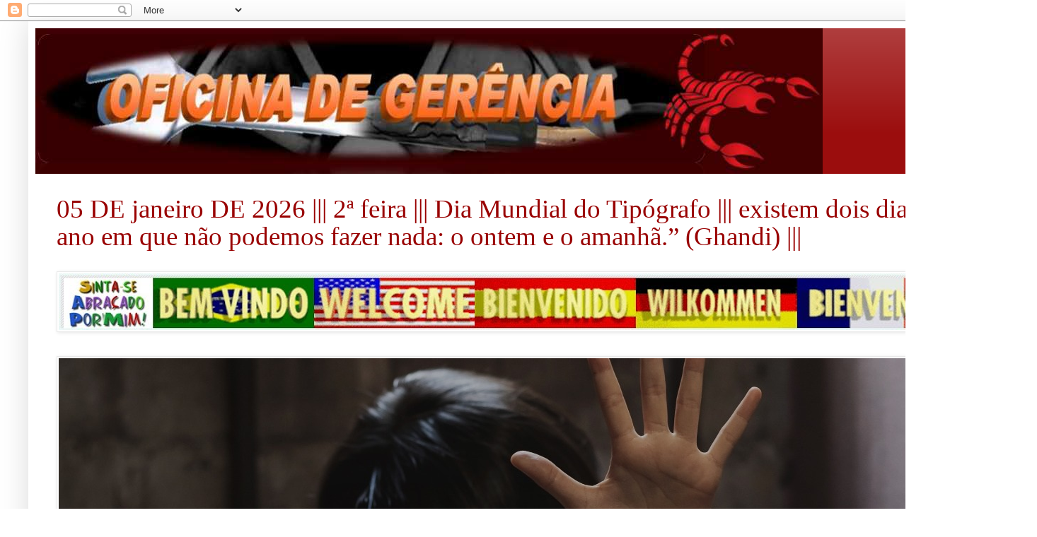

--- FILE ---
content_type: text/html; charset=UTF-8
request_url: http://www.oficinadegerencia.com/2020/12/feliz-ano-novo-happy-new-year-feliz-ano.html
body_size: 30299
content:
<!DOCTYPE html>
<html class='v2' dir='ltr' lang='pt-BR'>
<head>
<link href='https://www.blogger.com/static/v1/widgets/4128112664-css_bundle_v2.css' rel='stylesheet' type='text/css'/>
<meta content='width=1100' name='viewport'/>
<meta content='text/html; charset=UTF-8' http-equiv='Content-Type'/>
<meta content='blogger' name='generator'/>
<link href='http://www.oficinadegerencia.com/favicon.ico' rel='icon' type='image/x-icon'/>
<link href='http://www.oficinadegerencia.com/2020/12/feliz-ano-novo-happy-new-year-feliz-ano.html' rel='canonical'/>
<link rel="alternate" type="application/atom+xml" title="Oficina de Gerência - Atom" href="http://www.oficinadegerencia.com/feeds/posts/default" />
<link rel="alternate" type="application/rss+xml" title="Oficina de Gerência - RSS" href="http://www.oficinadegerencia.com/feeds/posts/default?alt=rss" />
<link rel="service.post" type="application/atom+xml" title="Oficina de Gerência - Atom" href="https://www.blogger.com/feeds/4418201287301543195/posts/default" />

<link rel="alternate" type="application/atom+xml" title="Oficina de Gerência - Atom" href="http://www.oficinadegerencia.com/feeds/3303258264511469437/comments/default" />
<!--Can't find substitution for tag [blog.ieCssRetrofitLinks]-->
<link href='https://blogger.googleusercontent.com/img/a/AVvXsEhYLeb6fuWdGeWm_GqxkVnJyo8AS1WPHBgiWvEn0cvd5E4RRaxcKItnCLy9Ck_8wUl48Ss5D1EDjoeS1MKppX-w2AEeSvFFeaaMkxiC4hA3Fnm_OLQhGPKNt5HjPs_S-Bcs4zwBE8Dtgiygpt34BQlmR6gO6x8FOOFclEf7KOv4y8F0BOhIYi16Cu7AlPM=w640-h360' rel='image_src'/>
<meta content='http://www.oficinadegerencia.com/2020/12/feliz-ano-novo-happy-new-year-feliz-ano.html' property='og:url'/>
<meta content='Feliz Ano Novo - Happy New Year - Feliz Año Nuevo - Felice Anno Nuovo - ' property='og:title'/>
<meta content='' property='og:description'/>
<meta content='https://blogger.googleusercontent.com/img/a/AVvXsEhYLeb6fuWdGeWm_GqxkVnJyo8AS1WPHBgiWvEn0cvd5E4RRaxcKItnCLy9Ck_8wUl48Ss5D1EDjoeS1MKppX-w2AEeSvFFeaaMkxiC4hA3Fnm_OLQhGPKNt5HjPs_S-Bcs4zwBE8Dtgiygpt34BQlmR6gO6x8FOOFclEf7KOv4y8F0BOhIYi16Cu7AlPM=w1200-h630-p-k-no-nu' property='og:image'/>
<title>Oficina de Gerência: Feliz Ano Novo - Happy New Year - Feliz Año Nuevo - Felice Anno Nuovo - </title>
<style type='text/css'>@font-face{font-family:'Josefin Sans';font-style:normal;font-weight:400;font-display:swap;src:url(//fonts.gstatic.com/s/josefinsans/v34/Qw3PZQNVED7rKGKxtqIqX5E-AVSJrOCfjY46_DjQbMlhLybpUVzEEaq2.woff2)format('woff2');unicode-range:U+0102-0103,U+0110-0111,U+0128-0129,U+0168-0169,U+01A0-01A1,U+01AF-01B0,U+0300-0301,U+0303-0304,U+0308-0309,U+0323,U+0329,U+1EA0-1EF9,U+20AB;}@font-face{font-family:'Josefin Sans';font-style:normal;font-weight:400;font-display:swap;src:url(//fonts.gstatic.com/s/josefinsans/v34/Qw3PZQNVED7rKGKxtqIqX5E-AVSJrOCfjY46_DjQbMhhLybpUVzEEaq2.woff2)format('woff2');unicode-range:U+0100-02BA,U+02BD-02C5,U+02C7-02CC,U+02CE-02D7,U+02DD-02FF,U+0304,U+0308,U+0329,U+1D00-1DBF,U+1E00-1E9F,U+1EF2-1EFF,U+2020,U+20A0-20AB,U+20AD-20C0,U+2113,U+2C60-2C7F,U+A720-A7FF;}@font-face{font-family:'Josefin Sans';font-style:normal;font-weight:400;font-display:swap;src:url(//fonts.gstatic.com/s/josefinsans/v34/Qw3PZQNVED7rKGKxtqIqX5E-AVSJrOCfjY46_DjQbMZhLybpUVzEEQ.woff2)format('woff2');unicode-range:U+0000-00FF,U+0131,U+0152-0153,U+02BB-02BC,U+02C6,U+02DA,U+02DC,U+0304,U+0308,U+0329,U+2000-206F,U+20AC,U+2122,U+2191,U+2193,U+2212,U+2215,U+FEFF,U+FFFD;}</style>
<style id='page-skin-1' type='text/css'><!--
/*
-----------------------------------------------
Blogger Template Style
Name:     Simple
Designer: Blogger
URL:      www.blogger.com
----------------------------------------------- */
/* Content
----------------------------------------------- */
body {
font: normal normal 12px Arial, Tahoma, Helvetica, FreeSans, sans-serif;
color: #000000;
background: #ffffff none repeat scroll top left;
padding: 0 40px 40px 40px;
}
html body .region-inner {
min-width: 0;
max-width: 100%;
width: auto;
}
h2 {
font-size: 22px;
}
a:link {
text-decoration:none;
color: #3367D6;
}
a:visited {
text-decoration:none;
color: #9b0d0d;
}
a:hover {
text-decoration:underline;
color: #db2000;
}
.body-fauxcolumn-outer .fauxcolumn-inner {
background: transparent url(https://resources.blogblog.com/blogblog/data/1kt/simple/body_gradient_tile_light.png) repeat scroll top left;
_background-image: none;
}
.body-fauxcolumn-outer .cap-top {
position: absolute;
z-index: 1;
height: 400px;
width: 100%;
}
.body-fauxcolumn-outer .cap-top .cap-left {
width: 100%;
background: transparent url(https://resources.blogblog.com/blogblog/data/1kt/simple/gradients_light.png) repeat-x scroll top left;
_background-image: none;
}
.content-outer {
-moz-box-shadow: 0 0 40px rgba(0, 0, 0, .15);
-webkit-box-shadow: 0 0 5px rgba(0, 0, 0, .15);
-goog-ms-box-shadow: 0 0 10px #333333;
box-shadow: 0 0 40px rgba(0, 0, 0, .15);
margin-bottom: 1px;
}
.content-inner {
padding: 10px 10px;
}
.content-inner {
background-color: transparent;
}
/* Header
----------------------------------------------- */
.header-outer {
background: #9b0d0d url(https://resources.blogblog.com/blogblog/data/1kt/simple/gradients_light.png) repeat-x scroll 0 -400px;
_background-image: none;
}
.Header h1 {
font: normal normal 60px Arial, Tahoma, Helvetica, FreeSans, sans-serif;
color: #ffffff;
text-shadow: 1px 2px 3px rgba(0, 0, 0, .2);
}
.Header h1 a {
color: #ffffff;
}
.Header .description {
font-size: 140%;
color: #ffffff;
}
.header-inner .Header .titlewrapper {
padding: 22px 30px;
}
.header-inner .Header .descriptionwrapper {
padding: 0 30px;
}
/* Tabs
----------------------------------------------- */
.tabs-inner .section:first-child {
border-top: 0 solid #9b0d0d;
}
.tabs-inner .section:first-child ul {
margin-top: -0;
border-top: 0 solid #9b0d0d;
border-left: 0 solid #9b0d0d;
border-right: 0 solid #9b0d0d;
}
.tabs-inner .widget ul {
background: #f1f1f1 url(https://resources.blogblog.com/blogblog/data/1kt/simple/gradients_light.png) repeat-x scroll 0 -800px;
_background-image: none;
border-bottom: 1px solid #9b0d0d;
margin-top: 0;
margin-left: -30px;
margin-right: -30px;
}
.tabs-inner .widget li a {
display: inline-block;
padding: .6em 1em;
font: normal normal 14px Arial, Tahoma, Helvetica, FreeSans, sans-serif;
color: #9b0d0d;
border-left: 1px solid transparent;
border-right: 1px solid #9b0d0d;
}
.tabs-inner .widget li:first-child a {
border-left: none;
}
.tabs-inner .widget li.selected a, .tabs-inner .widget li a:hover {
color: #9b0d0d;
background-color: #e9e9e9;
text-decoration: none;
}
/* Columns
----------------------------------------------- */
.main-outer {
border-top: 0 solid #9b0d0d;
}
.fauxcolumn-left-outer .fauxcolumn-inner {
border-right: 1px solid #9b0d0d;
}
.fauxcolumn-right-outer .fauxcolumn-inner {
border-left: 1px solid #9b0d0d;
}
/* Headings
----------------------------------------------- */
div.widget > h2,
div.widget h2.title {
margin: 0 0 1em 0;
font: normal bold 11px Arial, Tahoma, Helvetica, FreeSans, sans-serif;
color: #000000;
}
/* Widgets
----------------------------------------------- */
.widget .zippy {
color: #8d8d8d;
text-shadow: 2px 2px 1px rgba(0, 0, 0, .1);
}
.widget .popular-posts ul {
list-style: none;
}
/* Posts
----------------------------------------------- */
h2.date-header {
font: normal bold 11px Arial, Tahoma, Helvetica, FreeSans, sans-serif;
}
.date-header span {
background-color: rgba(0,0,0,0);
color: #000000;
padding: inherit;
letter-spacing: inherit;
margin: inherit;
}
.main-inner {
padding-top: 30px;
padding-bottom: 30px;
}
.main-inner .column-center-inner {
padding: 0 15px;
}
.main-inner .column-center-inner .section {
margin: 0 15px;
}
.post {
margin: 0 0 25px 0;
}
h3.post-title, .comments h4 {
font: normal normal 26px Josefin Sans;
margin: .75em 0 0;
}
.post-body {
font-size: 110%;
line-height: 1.4;
position: relative;
}
.post-body img, .post-body .tr-caption-container, .Profile img, .Image img,
.BlogList .item-thumbnail img {
padding: 2px;
background: #ffffff;
border: 1px solid #e9e9e9;
-moz-box-shadow: 1px 1px 5px rgba(0, 0, 0, .1);
-webkit-box-shadow: 1px 1px 5px rgba(0, 0, 0, .1);
box-shadow: 1px 1px 5px rgba(0, 0, 0, .1);
}
.post-body img, .post-body .tr-caption-container {
padding: 5px;
}
.post-body .tr-caption-container {
color: #000000;
}
.post-body .tr-caption-container img {
padding: 0;
background: transparent;
border: none;
-moz-box-shadow: 0 0 0 rgba(0, 0, 0, .1);
-webkit-box-shadow: 0 0 0 rgba(0, 0, 0, .1);
box-shadow: 0 0 0 rgba(0, 0, 0, .1);
}
.post-header {
margin: 0 0 1.5em;
line-height: 1.6;
font-size: 90%;
}
.post-footer {
margin: 20px -2px 0;
padding: 5px 10px;
color: #9b0d0d;
background-color: transparent;
border-bottom: 1px solid #db2000;
line-height: 1.6;
font-size: 90%;
}
#comments .comment-author {
padding-top: 1.5em;
border-top: 1px solid #9b0d0d;
background-position: 0 1.5em;
}
#comments .comment-author:first-child {
padding-top: 0;
border-top: none;
}
.avatar-image-container {
margin: .2em 0 0;
}
#comments .avatar-image-container img {
border: 1px solid #e9e9e9;
}
/* Comments
----------------------------------------------- */
.comments .comments-content .icon.blog-author {
background-repeat: no-repeat;
background-image: url([data-uri]);
}
.comments .comments-content .loadmore a {
border-top: 1px solid #8d8d8d;
border-bottom: 1px solid #8d8d8d;
}
.comments .comment-thread.inline-thread {
background-color: transparent;
}
.comments .continue {
border-top: 2px solid #8d8d8d;
}
/* Accents
---------------------------------------------- */
.section-columns td.columns-cell {
border-left: 1px solid #9b0d0d;
}
.blog-pager {
background: transparent none no-repeat scroll top center;
}
.blog-pager-older-link, .home-link,
.blog-pager-newer-link {
background-color: transparent;
padding: 5px;
}
.footer-outer {
border-top: 0 dashed #bbbbbb;
}
/* Mobile
----------------------------------------------- */
body.mobile  {
background-size: auto;
}
.mobile .body-fauxcolumn-outer {
background: transparent none repeat scroll top left;
}
.mobile .body-fauxcolumn-outer .cap-top {
background-size: 100% auto;
}
.mobile .content-outer {
-webkit-box-shadow: 0 0 3px rgba(0, 0, 0, .15);
box-shadow: 0 0 3px rgba(0, 0, 0, .15);
}
.mobile .tabs-inner .widget ul {
margin-left: 0;
margin-right: 0;
}
.mobile .post {
margin: 0;
}
.mobile .main-inner .column-center-inner .section {
margin: 0;
}
.mobile .date-header span {
padding: 0.1em 10px;
margin: 0 -10px;
}
.mobile h3.post-title {
margin: 0;
}
.mobile .blog-pager {
background: transparent none no-repeat scroll top center;
}
.mobile .footer-outer {
border-top: none;
}
.mobile .main-inner, .mobile .footer-inner {
background-color: transparent;
}
.mobile-index-contents {
color: #000000;
}
.mobile-link-button {
background-color: #3367D6;
}
.mobile-link-button a:link, .mobile-link-button a:visited {
color: #ffffff;
}
.mobile .tabs-inner .section:first-child {
border-top: none;
}
.mobile .tabs-inner .PageList .widget-content {
background-color: #e9e9e9;
color: #9b0d0d;
border-top: 1px solid #9b0d0d;
border-bottom: 1px solid #9b0d0d;
}
.mobile .tabs-inner .PageList .widget-content .pagelist-arrow {
border-left: 1px solid #9b0d0d;
}

--></style>
<style id='template-skin-1' type='text/css'><!--
body {
min-width: 1357px;
}
.content-outer, .content-fauxcolumn-outer, .region-inner {
min-width: 1357px;
max-width: 1357px;
_width: 1357px;
}
.main-inner .columns {
padding-left: 0;
padding-right: 431px;
}
.main-inner .fauxcolumn-center-outer {
left: 0;
right: 431px;
/* IE6 does not respect left and right together */
_width: expression(this.parentNode.offsetWidth -
parseInt("0") -
parseInt("431px") + 'px');
}
.main-inner .fauxcolumn-left-outer {
width: 0;
}
.main-inner .fauxcolumn-right-outer {
width: 431px;
}
.main-inner .column-left-outer {
width: 0;
right: 100%;
margin-left: -0;
}
.main-inner .column-right-outer {
width: 431px;
margin-right: -431px;
}
#layout {
min-width: 0;
}
#layout .content-outer {
min-width: 0;
width: 800px;
}
#layout .region-inner {
min-width: 0;
width: auto;
}
body#layout div.add_widget {
padding: 8px;
}
body#layout div.add_widget a {
margin-left: 32px;
}
--></style>
<link href='https://www.blogger.com/dyn-css/authorization.css?targetBlogID=4418201287301543195&amp;zx=d3036867-f1e4-4209-98f1-28fee77d9f19' media='none' onload='if(media!=&#39;all&#39;)media=&#39;all&#39;' rel='stylesheet'/><noscript><link href='https://www.blogger.com/dyn-css/authorization.css?targetBlogID=4418201287301543195&amp;zx=d3036867-f1e4-4209-98f1-28fee77d9f19' rel='stylesheet'/></noscript>
<meta name='google-adsense-platform-account' content='ca-host-pub-1556223355139109'/>
<meta name='google-adsense-platform-domain' content='blogspot.com'/>

<link rel="stylesheet" href="https://fonts.googleapis.com/css2?display=swap&family=Instrument+Sans&family=Plus+Jakarta+Sans&family=Oxygen&family=Atkinson+Hyperlegible&family=Domine&family=Lexend+Deca&family=Varela+Round&family=Unbounded&family=Libre+Baskerville&family=Righteous&family=IBM+Plex+Sans+Arabic&family=Sora&family=Libre+Caslon+Text&family=Merienda&family=Merriweather+Sans&family=Noto+Sans+Arabic&family=M+PLUS+Rounded+1c&family=Merriweather&family=Prompt&family=Geologica&family=Montserrat+Alternates&family=Yeseva+One&family=Secular+One&family=Comfortaa&family=Signika&family=Fjalla+One&family=Orbitron&family=Playfair+Display"></head>
<body class='loading variant-bold'>
<div class='navbar section' id='navbar' name='Navbar'><div class='widget Navbar' data-version='1' id='Navbar1'><script type="text/javascript">
    function setAttributeOnload(object, attribute, val) {
      if(window.addEventListener) {
        window.addEventListener('load',
          function(){ object[attribute] = val; }, false);
      } else {
        window.attachEvent('onload', function(){ object[attribute] = val; });
      }
    }
  </script>
<div id="navbar-iframe-container"></div>
<script type="text/javascript" src="https://apis.google.com/js/platform.js"></script>
<script type="text/javascript">
      gapi.load("gapi.iframes:gapi.iframes.style.bubble", function() {
        if (gapi.iframes && gapi.iframes.getContext) {
          gapi.iframes.getContext().openChild({
              url: 'https://www.blogger.com/navbar/4418201287301543195?po\x3d3303258264511469437\x26origin\x3dhttp://www.oficinadegerencia.com',
              where: document.getElementById("navbar-iframe-container"),
              id: "navbar-iframe"
          });
        }
      });
    </script><script type="text/javascript">
(function() {
var script = document.createElement('script');
script.type = 'text/javascript';
script.src = '//pagead2.googlesyndication.com/pagead/js/google_top_exp.js';
var head = document.getElementsByTagName('head')[0];
if (head) {
head.appendChild(script);
}})();
</script>
</div></div>
<div class='body-fauxcolumns'>
<div class='fauxcolumn-outer body-fauxcolumn-outer'>
<div class='cap-top'>
<div class='cap-left'></div>
<div class='cap-right'></div>
</div>
<div class='fauxborder-left'>
<div class='fauxborder-right'></div>
<div class='fauxcolumn-inner'>
</div>
</div>
<div class='cap-bottom'>
<div class='cap-left'></div>
<div class='cap-right'></div>
</div>
</div>
</div>
<div class='content'>
<div class='content-fauxcolumns'>
<div class='fauxcolumn-outer content-fauxcolumn-outer'>
<div class='cap-top'>
<div class='cap-left'></div>
<div class='cap-right'></div>
</div>
<div class='fauxborder-left'>
<div class='fauxborder-right'></div>
<div class='fauxcolumn-inner'>
</div>
</div>
<div class='cap-bottom'>
<div class='cap-left'></div>
<div class='cap-right'></div>
</div>
</div>
</div>
<div class='content-outer'>
<div class='content-cap-top cap-top'>
<div class='cap-left'></div>
<div class='cap-right'></div>
</div>
<div class='fauxborder-left content-fauxborder-left'>
<div class='fauxborder-right content-fauxborder-right'></div>
<div class='content-inner'>
<header>
<div class='header-outer'>
<div class='header-cap-top cap-top'>
<div class='cap-left'></div>
<div class='cap-right'></div>
</div>
<div class='fauxborder-left header-fauxborder-left'>
<div class='fauxborder-right header-fauxborder-right'></div>
<div class='region-inner header-inner'>
<div class='header section' id='header' name='Cabeçalho'><div class='widget Header' data-version='1' id='Header1'>
<div id='header-inner'>
<a href='http://www.oficinadegerencia.com/' style='display: block'>
<img alt='Oficina de Gerência' height='206px; ' id='Header1_headerimg' src='https://blogger.googleusercontent.com/img/a/AVvXsEhb2FqZEbyDJgX7ivd4ClQEmDIgznQKftw0-3yl0Le9dK8ii9nQeANTs7HSmYOjVySNOzjzp5xWsGhJsZu-8DGrBrpTpl0p30dmPHoSytjz0tUysYmM81qlImKRj9yEFu3VB-pWBhuQIZqEDlfmGjuMikXOyoCHmMIZnCj0S4aFx2leFEEworNOAryzgXk=s1113' style='display: block' width='1113px; '/>
</a>
</div>
</div></div>
</div>
</div>
<div class='header-cap-bottom cap-bottom'>
<div class='cap-left'></div>
<div class='cap-right'></div>
</div>
</div>
</header>
<div class='tabs-outer'>
<div class='tabs-cap-top cap-top'>
<div class='cap-left'></div>
<div class='cap-right'></div>
</div>
<div class='fauxborder-left tabs-fauxborder-left'>
<div class='fauxborder-right tabs-fauxborder-right'></div>
<div class='region-inner tabs-inner'>
<div class='tabs no-items section' id='crosscol' name='Entre colunas'></div>
<div class='tabs section' id='crosscol-overflow' name='Cross-Column 2'><div class='widget Text' data-version='1' id='Text1'>
<div class='widget-content'>
<p><span style="color: #990000; font-family: Algerian; font-size: 28pt; line-height: 107%;"> 05 DE janeiro DE 2026   |||  2ª feira  |||  Dia Mundial do Tipógrafo  |||  existem dois dias no ano em que não podemos fazer nada: o ontem e o amanhã.&#8221; (Ghandi)  ||| </span></p>
</div>
<div class='clear'></div>
</div><div class='widget Image' data-version='1' id='Image2'>
<h2>Bem vindo</h2>
<div class='widget-content'>
<img alt='Bem vindo' height='80' id='Image2_img' src='https://blogger.googleusercontent.com/img/a/AVvXsEi9FWsgdERlxe7MWQmd3Gcvq4POC7siA_Y9TUrpJh5auxBEqE59-9ZCrNgrxTT3riN2N436jJZf1W4crI77gEBqJEuJIgJnBx-V8fk4quu0bN51huuNd0V9_RP5DdAC6p2zsUpcMjMgw-0xNpla_gWDtniea-iGhMF0ckgtQatsOJycpJOS4Ded_n9U1fU=s1277' width='1277'/>
<br/>
</div>
<div class='clear'></div>
</div><div class='widget Image' data-version='1' id='Image15'>
<div class='widget-content'>
<img alt='' height='1280' id='Image15_img' src='https://blogger.googleusercontent.com/img/a/AVvXsEi7mgAI-T3PxxGNmcTthXh_BiOwnOwhJNO50vJxoXWa1OrkTh-kyQAJLDyRI8UwUniLc1jXxit8WUqAczscUstD4P97ATdprMuXeuj8v1qfsQTiKMiIXtkF6SQsmeycAMRLU5UGv5YRlQTUCnpegOrN2AGgR8s7YRCGu9Heqb9XX9vMxgRnimxDiqYwtbY=s1280' width='1280'/>
<br/>
</div>
<div class='clear'></div>
</div><div class='widget Image' data-version='1' id='Image12'>
<div class='widget-content'>
<img alt='' height='49' id='Image12_img' src='https://blogger.googleusercontent.com/img/a/AVvXsEiS0tH6uvgXFcGXxMaHD5mBM5WdkCyBmWAtQUNo8pmbMFr6fBd_oegft-X3_QN-K2AxvzJ9v8EHt6m7kz6nGOtZNk7aok9twXzg90GY64yPk3WGEiMoNJoQkeuL0tvT9jZ77xOfKeM9cSO1RFKLy_DMMrEkZrISW1YsqQdg7aU48i-tRQ9VYUjZdcq3nck=s227' width='227'/>
<br/>
</div>
<div class='clear'></div>
</div><div class='widget Image' data-version='1' id='Image1'>
<div class='widget-content'>
<img alt='' height='202' id='Image1_img' src='https://blogger.googleusercontent.com/img/a/AVvXsEj-TRACFQVQylE0UUeALmOryNRrCTEUrxk84LEK07aFrMMeEPaCMBEG6QCoA8pMaWqRWTEc7le8HogzRPWbMbO_zqw4ijRxtwpYEP-l3LnZTzUtQz75AAek50NifjPgZr1uhFgJhJiuSpeoMuaG8Q6dVOH9w59DOOgBmhAs7PVLxFi2x9INrNCIgHRC_UY=s680' width='680'/>
<br/>
<span class='caption'>Benjamin Franklin (Boston, 17 de janeiro de 1706 &#8211; Filadélfia, 17 de abril de 1790) foi um polímata estadunidense.[1] Considerado um dos Pais Fundadores dos Estados Unidos,[2] foi um dos líderes da Revolução Americana, conhecido por suas citações e experiências com a eletricidade. Foi ainda o primeiro embaixador dos Estados Unidos na França. (https://pt.wikipedia.org/wiki/Benjamin_Franklin)</span>
</div>
<div class='clear'></div>
</div><div class='widget HTML' data-version='1' id='HTML16'>
<div class='widget-content'>
<div class="separator" style="clear: both; text-align: center;"><br /></div><div class="separator" style="clear: both; text-align: center;"><a href="https://blogger.googleusercontent.com/img/b/R29vZ2xl/AVvXsEhY2WacO3_ZwpBIcETxYq9HuF_Nw49ejYZtG2F-vMjiCFwscOykhOrrVFOubBuSFnKw5phfk9lGJ2aiIDfVU-iTHsPq57zvidpg7cnY0D79PY8W6RuVl2wsu91rAH-iVxi9CHZl8fkHvfHVB1WzTANMxI9jAF87Y5L9ba5eIYdweUd5ZjNG0WUbeJLhrwo/s200/purple-neon.webp" style="margin-left: 1em; margin-right: 1em;"><img border="0" data-original-height="8" data-original-width="400" height="8" src="https://blogger.googleusercontent.com/img/b/R29vZ2xl/AVvXsEhY2WacO3_ZwpBIcETxYq9HuF_Nw49ejYZtG2F-vMjiCFwscOykhOrrVFOubBuSFnKw5phfk9lGJ2aiIDfVU-iTHsPq57zvidpg7cnY0D79PY8W6RuVl2wsu91rAH-iVxi9CHZl8fkHvfHVB1WzTANMxI9jAF87Y5L9ba5eIYdweUd5ZjNG0WUbeJLhrwo/w581-h8/purple-neon.webp" width="581" /></a></div><div class="separator" style="clear: both; text-align: center;"><br /></div>
</div>
<div class='clear'></div>
</div></div>
</div>
</div>
<div class='tabs-cap-bottom cap-bottom'>
<div class='cap-left'></div>
<div class='cap-right'></div>
</div>
</div>
<div class='main-outer'>
<div class='main-cap-top cap-top'>
<div class='cap-left'></div>
<div class='cap-right'></div>
</div>
<div class='fauxborder-left main-fauxborder-left'>
<div class='fauxborder-right main-fauxborder-right'></div>
<div class='region-inner main-inner'>
<div class='columns fauxcolumns'>
<div class='fauxcolumn-outer fauxcolumn-center-outer'>
<div class='cap-top'>
<div class='cap-left'></div>
<div class='cap-right'></div>
</div>
<div class='fauxborder-left'>
<div class='fauxborder-right'></div>
<div class='fauxcolumn-inner'>
</div>
</div>
<div class='cap-bottom'>
<div class='cap-left'></div>
<div class='cap-right'></div>
</div>
</div>
<div class='fauxcolumn-outer fauxcolumn-left-outer'>
<div class='cap-top'>
<div class='cap-left'></div>
<div class='cap-right'></div>
</div>
<div class='fauxborder-left'>
<div class='fauxborder-right'></div>
<div class='fauxcolumn-inner'>
</div>
</div>
<div class='cap-bottom'>
<div class='cap-left'></div>
<div class='cap-right'></div>
</div>
</div>
<div class='fauxcolumn-outer fauxcolumn-right-outer'>
<div class='cap-top'>
<div class='cap-left'></div>
<div class='cap-right'></div>
</div>
<div class='fauxborder-left'>
<div class='fauxborder-right'></div>
<div class='fauxcolumn-inner'>
</div>
</div>
<div class='cap-bottom'>
<div class='cap-left'></div>
<div class='cap-right'></div>
</div>
</div>
<!-- corrects IE6 width calculation -->
<div class='columns-inner'>
<div class='column-center-outer'>
<div class='column-center-inner'>
<div class='main section' id='main' name='Principal'><div class='widget Blog' data-version='1' id='Blog1'>
<div class='blog-posts hfeed'>

          <div class="date-outer">
        
<h2 class='date-header'><span>domingo, 31 de dezembro de 2023</span></h2>

          <div class="date-posts">
        
<div class='post-outer'>
<div class='post hentry uncustomized-post-template' itemprop='blogPost' itemscope='itemscope' itemtype='http://schema.org/BlogPosting'>
<meta content='https://blogger.googleusercontent.com/img/a/AVvXsEhYLeb6fuWdGeWm_GqxkVnJyo8AS1WPHBgiWvEn0cvd5E4RRaxcKItnCLy9Ck_8wUl48Ss5D1EDjoeS1MKppX-w2AEeSvFFeaaMkxiC4hA3Fnm_OLQhGPKNt5HjPs_S-Bcs4zwBE8Dtgiygpt34BQlmR6gO6x8FOOFclEf7KOv4y8F0BOhIYi16Cu7AlPM=w640-h360' itemprop='image_url'/>
<meta content='4418201287301543195' itemprop='blogId'/>
<meta content='3303258264511469437' itemprop='postId'/>
<a name='3303258264511469437'></a>
<h3 class='post-title entry-title' itemprop='name'>
Feliz Ano Novo - Happy New Year - Feliz Año Nuevo - Felice Anno Nuovo - 
</h3>
<div class='post-header'>
<div class='post-header-line-1'></div>
</div>
<div class='post-body entry-content' id='post-body-3303258264511469437' itemprop='description articleBody'>
<p></p><div class="separator" style="clear: both; text-align: center;"><div class="separator" style="clear: both; text-align: center;"><br /></div></div><div class="separator" style="clear: both; text-align: center;"><span style="font-family: Libre Baskerville; font-size: medium;"><b><i>Para fugir do clichê de desejar um Feliz Ano Novo com mensagens impessoais aos leitores do Oficina de Gerência, tive a ideia de postar várias lindas imagens que "pesquei" no Google e colocá-las à disposição para que cada um escolha a sua preferida.&nbsp;</i></b></span></div><div class="separator" style="clear: both; text-align: center;"><span style="font-family: Libre Baskerville; font-size: medium;"><b><i><br /></i></b></span></div><div class="separator" style="clear: both; text-align: center;"><span style="font-family: Libre Baskerville; font-size: medium;"><b><i><div class="separator" style="clear: both; text-align: center;"><a href="https://blogger.googleusercontent.com/img/a/AVvXsEhYLeb6fuWdGeWm_GqxkVnJyo8AS1WPHBgiWvEn0cvd5E4RRaxcKItnCLy9Ck_8wUl48Ss5D1EDjoeS1MKppX-w2AEeSvFFeaaMkxiC4hA3Fnm_OLQhGPKNt5HjPs_S-Bcs4zwBE8Dtgiygpt34BQlmR6gO6x8FOOFclEf7KOv4y8F0BOhIYi16Cu7AlPM" style="margin-left: 1em; margin-right: 1em;"><img alt="" data-original-height="675" data-original-width="1200" height="360" src="https://blogger.googleusercontent.com/img/a/AVvXsEhYLeb6fuWdGeWm_GqxkVnJyo8AS1WPHBgiWvEn0cvd5E4RRaxcKItnCLy9Ck_8wUl48Ss5D1EDjoeS1MKppX-w2AEeSvFFeaaMkxiC4hA3Fnm_OLQhGPKNt5HjPs_S-Bcs4zwBE8Dtgiygpt34BQlmR6gO6x8FOOFclEf7KOv4y8F0BOhIYi16Cu7AlPM=w640-h360" width="640" /></a></div></i></b></span></div><div class="separator" style="clear: both; text-align: center;"><span style="font-family: Libre Baskerville; font-size: medium;"><b><i><br /></i></b></span></div><div class="separator" style="clear: both; text-align: center;"><span style="font-family: Libre Baskerville; font-size: medium;"><b><i><br /></i></b></span></div><div class="separator" style="clear: both; text-align: center;"><span style="font-family: Libre Baskerville; font-size: medium;"><b><i><div class="separator" style="clear: both; text-align: center;"><a href="https://blogger.googleusercontent.com/img/a/AVvXsEjRY3Zdpm9HqtkOsCJ41FmVJh7aZyTe3w26bXsmZ0vRgl39nNs-1036muPIsjChcifnGWWtlNYRI0PP3jD18W1WNG3x-z4U5GUM3rizSdLotMkzwoQrKPKK8RuJBCkxa34DTm-t8vI4nCIzRMWgKYN8KRS6fifNSl7aiKauxXIN01DBfaohOwtjbk7GxWc" style="margin-left: 1em; margin-right: 1em;"><img alt="" data-original-height="335" data-original-width="494" height="434" src="https://blogger.googleusercontent.com/img/a/AVvXsEjRY3Zdpm9HqtkOsCJ41FmVJh7aZyTe3w26bXsmZ0vRgl39nNs-1036muPIsjChcifnGWWtlNYRI0PP3jD18W1WNG3x-z4U5GUM3rizSdLotMkzwoQrKPKK8RuJBCkxa34DTm-t8vI4nCIzRMWgKYN8KRS6fifNSl7aiKauxXIN01DBfaohOwtjbk7GxWc=w640-h434" width="640" /></a></div><br /><br /></i></b></span></div><div class="separator" style="clear: both; text-align: center;"><span style="font-family: Libre Baskerville; font-size: medium;"><b><i><div class="separator" style="clear: both; text-align: center;"><a href="https://blogger.googleusercontent.com/img/a/AVvXsEgdaS3vkxhhAqPGj_5ce3kRTuSA0U2Y-fNDZyZ0Zmv3AMj_xyAv1tHNY1SSUTXuZXsZyUi-g059CPhk_zInLeFownT_KzKpjbrIrm7GNxILU65xJ1Q4fvcCDMdYRXgnw6nIlB8K3juOMyhWMPMJJ-4lB0FvIF67VhtV5iE3_ouEsXozP7DYDplcug_LsH0" style="margin-left: 1em; margin-right: 1em;"><img alt="" data-original-height="720" data-original-width="1280" height="360" src="https://blogger.googleusercontent.com/img/a/AVvXsEgdaS3vkxhhAqPGj_5ce3kRTuSA0U2Y-fNDZyZ0Zmv3AMj_xyAv1tHNY1SSUTXuZXsZyUi-g059CPhk_zInLeFownT_KzKpjbrIrm7GNxILU65xJ1Q4fvcCDMdYRXgnw6nIlB8K3juOMyhWMPMJJ-4lB0FvIF67VhtV5iE3_ouEsXozP7DYDplcug_LsH0=w640-h360" width="640" /></a></div><br /><br /></i></b></span></div><div class="separator" style="clear: both; text-align: center;"><span style="font-family: Libre Baskerville; font-size: medium;"><b><i><div class="separator" style="clear: both; text-align: center;"><a href="https://blogger.googleusercontent.com/img/a/AVvXsEisZ9Uy1vNr-4LsDZbz3fLzbrpF_PzfoCw-2IzKE7UbrARYJZqbRlTY-TQS3DYXFpDe_NJ8uAu_dqsQGnokzPunhLS22TeEX9uODgqP9n7tu1pb0DtsuDWNLTGX_C84a6loApa4ZGEO9HKwEv0GyKxl-V9Nx93SOsqcjDwaJKkA08bKzmtf8RSFUfgNzPI" style="margin-left: 1em; margin-right: 1em;"><img alt="" data-original-height="459" data-original-width="612" height="480" src="https://blogger.googleusercontent.com/img/a/AVvXsEisZ9Uy1vNr-4LsDZbz3fLzbrpF_PzfoCw-2IzKE7UbrARYJZqbRlTY-TQS3DYXFpDe_NJ8uAu_dqsQGnokzPunhLS22TeEX9uODgqP9n7tu1pb0DtsuDWNLTGX_C84a6loApa4ZGEO9HKwEv0GyKxl-V9Nx93SOsqcjDwaJKkA08bKzmtf8RSFUfgNzPI=w640-h480" width="640" /></a></div><br /><br /></i></b></span></div><div class="separator" style="clear: both; text-align: center;"><span style="font-family: Libre Baskerville; font-size: medium;"><b><i><div class="separator" style="clear: both; text-align: center;"><a href="https://blogger.googleusercontent.com/img/a/AVvXsEg2BUalFevQ6rhQijA4fA5tdV1ijHpiO2Gc5fMzGTISOGiL3axcCJK8K9NK-o9Hpmu8Kt1jGD3ym1RmqLBrdWSL6xFgkb4jsmtRgqq5pDyZqjC0Fj013s_GLVnSxpfKREBKGBleDtUROeVlw-YNs-bEzbwR_7KWWj53hN3OTXZHikSu9Fy65ErvBb7Ljyc" style="margin-left: 1em; margin-right: 1em;"><img alt="" data-original-height="560" data-original-width="500" height="640" src="https://blogger.googleusercontent.com/img/a/AVvXsEg2BUalFevQ6rhQijA4fA5tdV1ijHpiO2Gc5fMzGTISOGiL3axcCJK8K9NK-o9Hpmu8Kt1jGD3ym1RmqLBrdWSL6xFgkb4jsmtRgqq5pDyZqjC0Fj013s_GLVnSxpfKREBKGBleDtUROeVlw-YNs-bEzbwR_7KWWj53hN3OTXZHikSu9Fy65ErvBb7Ljyc=w571-h640" width="571" /></a></div><br /><br /></i></b></span></div><div class="separator" style="clear: both; text-align: center;"><span style="font-family: Libre Baskerville; font-size: medium;"><b><i><div class="separator" style="clear: both; text-align: center;"><a href="https://blogger.googleusercontent.com/img/a/AVvXsEjGUsdZ_NANbaFroFCmmwbva1ENJOy0TZqNXxwyNVy5_CNmJ8XObnXzKOb-FmVTEDMfuJfxJsy6jmCYhr95IV0Pe-X4jLi7on0PxijgGJdSKO3SWydcXVNxWFiEfkaKOe9oLZgBsiA1TfESYq8Kp36Sl3VZ5pBVkiTjqcCZI3qDx6nw6bFagIf8Cer2dzM" style="margin-left: 1em; margin-right: 1em;"><img alt="" data-original-height="531" data-original-width="944" height="360" src="https://blogger.googleusercontent.com/img/a/AVvXsEjGUsdZ_NANbaFroFCmmwbva1ENJOy0TZqNXxwyNVy5_CNmJ8XObnXzKOb-FmVTEDMfuJfxJsy6jmCYhr95IV0Pe-X4jLi7on0PxijgGJdSKO3SWydcXVNxWFiEfkaKOe9oLZgBsiA1TfESYq8Kp36Sl3VZ5pBVkiTjqcCZI3qDx6nw6bFagIf8Cer2dzM=w640-h360" width="640" /></a></div><br /></i></b></span></div><div class="separator" style="clear: both; text-align: center;"><span style="font-family: Libre Baskerville; font-size: medium;"><b><i><br /></i></b></span></div><div class="separator" style="clear: both; text-align: center;"><span style="font-family: Libre Baskerville; font-size: medium;"><b><i><div class="separator" style="clear: both; text-align: center;"><a href="https://blogger.googleusercontent.com/img/a/AVvXsEipqsPN2G80jUEfpzmQrNKUKD1BmTGkQwFM9ttZ1psyjU81eGi-WU4UFLPZyc73d2Vw-77OVPz0SLusd1wrDnyi5qeb477yiO9ZEQAkEiOyopl5xET63WoRdEwugHmHLkoTBENpfvu_iRZXuf5k4qihDUW1rOl5dAYGUWUaPvbLxIaJY80CUYno1kjXr3M" style="margin-left: 1em; margin-right: 1em;"><img alt="" data-original-height="168" data-original-width="300" height="358" src="https://blogger.googleusercontent.com/img/a/AVvXsEipqsPN2G80jUEfpzmQrNKUKD1BmTGkQwFM9ttZ1psyjU81eGi-WU4UFLPZyc73d2Vw-77OVPz0SLusd1wrDnyi5qeb477yiO9ZEQAkEiOyopl5xET63WoRdEwugHmHLkoTBENpfvu_iRZXuf5k4qihDUW1rOl5dAYGUWUaPvbLxIaJY80CUYno1kjXr3M=w640-h358" width="640" /></a></div></i></b></span></div><div class="separator" style="clear: both; text-align: center;"><br /></div><div class="separator" style="clear: both; text-align: center;"><div class="separator" style="clear: both; text-align: center;"><br /></div><br /><div class="separator" style="clear: both; text-align: center;"><a href="https://blogger.googleusercontent.com/img/b/R29vZ2xl/AVvXsEjB3k_cVSXa3HNtEtteGEQqLyUvbWsjbIO7P93Gx1vI4v5qpQ_AnHf_n6f-MgPuNEsuPerv_6tZTjiRcIG1w9ZnggEro6SSj5g4WeszoSL2nKzuR7hC4y8Mg5dC76VhqdU4XHhcfTwdHGU/s243/images+%25289%2529.jpg" style="margin-left: 1em; margin-right: 1em;"><img border="0" data-original-height="243" data-original-width="207" height="640" src="https://blogger.googleusercontent.com/img/b/R29vZ2xl/AVvXsEjB3k_cVSXa3HNtEtteGEQqLyUvbWsjbIO7P93Gx1vI4v5qpQ_AnHf_n6f-MgPuNEsuPerv_6tZTjiRcIG1w9ZnggEro6SSj5g4WeszoSL2nKzuR7hC4y8Mg5dC76VhqdU4XHhcfTwdHGU/w546-h640/images+%25289%2529.jpg" width="546" /></a></div><br /><div class="separator" style="clear: both; text-align: center;"><br /></div></div><br /><div class="separator" style="clear: both; text-align: center;"><a href="https://blogger.googleusercontent.com/img/b/R29vZ2xl/AVvXsEhknalY_49wIWvbdGWSeqwccWhezSKECuPrtb-j8qjWY_QA8MMBmFlXGpNMNWt5Oh5yVvciCx8VQ626_3-NtHKJfN5qyLIjjfb2myRpS8nF47KbWRxQzOsTudipQc5Abn1BjOhEYGX9OwQ/s1639/459c0207c2c89592dcca011209f759cd.jpg" style="margin-left: 1em; margin-right: 1em;"><img border="0" data-original-height="1639" data-original-width="1400" height="640" src="https://blogger.googleusercontent.com/img/b/R29vZ2xl/AVvXsEhknalY_49wIWvbdGWSeqwccWhezSKECuPrtb-j8qjWY_QA8MMBmFlXGpNMNWt5Oh5yVvciCx8VQ626_3-NtHKJfN5qyLIjjfb2myRpS8nF47KbWRxQzOsTudipQc5Abn1BjOhEYGX9OwQ/w546-h640/459c0207c2c89592dcca011209f759cd.jpg" width="546" /></a></div><br /><div class="separator" style="clear: both; text-align: center;"><br /></div><br /><div class="separator" style="clear: both; text-align: center;"><a href="https://blogger.googleusercontent.com/img/b/R29vZ2xl/AVvXsEifoKNlw3AWXsNi-5C5uPdIGAJ_rOY8J1xwiGM3h-hgizkLYLkS4_Dfvzd5v05eA4ptScveeYIvcUdcxxiYhFTwv1W9UDxB6mCIUbJXcYP9tuJdfoZlS0BTAJUBzM6RE26hNtWRfxfs2fs/s259/download+%25281%2529.jpg" style="margin-left: 1em; margin-right: 1em;"><img border="0" data-original-height="195" data-original-width="259" height="301" src="https://blogger.googleusercontent.com/img/b/R29vZ2xl/AVvXsEifoKNlw3AWXsNi-5C5uPdIGAJ_rOY8J1xwiGM3h-hgizkLYLkS4_Dfvzd5v05eA4ptScveeYIvcUdcxxiYhFTwv1W9UDxB6mCIUbJXcYP9tuJdfoZlS0BTAJUBzM6RE26hNtWRfxfs2fs/w400-h301/download+%25281%2529.jpg" width="400" /></a></div><div class="separator" style="clear: both; text-align: center;"><br /></div><br /><div class="separator" style="clear: both; text-align: center;"><a href="https://blogger.googleusercontent.com/img/b/R29vZ2xl/AVvXsEg-NQc_3cxm0UgHLjS-MOJcyg0I3XmDxZLmh0ph10e_B1KfKtDezW0tETwVxktpHoTX04LBxhaT5JlqxYI5Dp51N9EgwVnw3KUhLDOEs_ukBtCz4ICvk0rzb0lAnoat7VepiLsdpXH8bwo/s259/download+%25282%2529.jpg" style="margin-left: 1em; margin-right: 1em;"><img border="0" data-original-height="195" data-original-width="259" height="482" src="https://blogger.googleusercontent.com/img/b/R29vZ2xl/AVvXsEg-NQc_3cxm0UgHLjS-MOJcyg0I3XmDxZLmh0ph10e_B1KfKtDezW0tETwVxktpHoTX04LBxhaT5JlqxYI5Dp51N9EgwVnw3KUhLDOEs_ukBtCz4ICvk0rzb0lAnoat7VepiLsdpXH8bwo/w640-h482/download+%25282%2529.jpg" width="640" /></a></div><br /><div class="separator" style="clear: both; text-align: center;"><a href="https://blogger.googleusercontent.com/img/b/R29vZ2xl/AVvXsEhIcpMraHLgGzJpeq_B4RYDHg5aSCNK9UoDAJDZe1eqPgFfHPpXIk65Aaa9NnzttPz2VLWQwd2TM07VQjEcAmfyiPoynK56FbHwq5fRgZgFSqEQXoKbSNy2IxaIvMCbd3fg5L4yKR8QXI4/s349/download.jpg" style="margin-left: 1em; margin-right: 1em;"><img border="0" data-original-height="145" data-original-width="349" height="115" src="https://blogger.googleusercontent.com/img/b/R29vZ2xl/AVvXsEhIcpMraHLgGzJpeq_B4RYDHg5aSCNK9UoDAJDZe1eqPgFfHPpXIk65Aaa9NnzttPz2VLWQwd2TM07VQjEcAmfyiPoynK56FbHwq5fRgZgFSqEQXoKbSNy2IxaIvMCbd3fg5L4yKR8QXI4/w625-h115/download.jpg" width="625" /></a></div><p></p>
<div style='clear: both;'></div>
</div>
<div class='post-footer'>
<div class='post-footer-line post-footer-line-1'>
<span class='post-author vcard'>
</span>
<span class='post-timestamp'>
</span>
<span class='post-comment-link'>
</span>
<span class='post-icons'>
<span class='item-action'>
<a href='https://www.blogger.com/email-post/4418201287301543195/3303258264511469437' title='Enviar esta postagem'>
<img alt='' class='icon-action' height='13' src='https://resources.blogblog.com/img/icon18_email.gif' width='18'/>
</a>
</span>
</span>
<div class='post-share-buttons goog-inline-block'>
<a class='goog-inline-block share-button sb-email' href='https://www.blogger.com/share-post.g?blogID=4418201287301543195&postID=3303258264511469437&target=email' target='_blank' title='Enviar por e-mail'><span class='share-button-link-text'>Enviar por e-mail</span></a><a class='goog-inline-block share-button sb-blog' href='https://www.blogger.com/share-post.g?blogID=4418201287301543195&postID=3303258264511469437&target=blog' onclick='window.open(this.href, "_blank", "height=270,width=475"); return false;' target='_blank' title='Postar no blog!'><span class='share-button-link-text'>Postar no blog!</span></a><a class='goog-inline-block share-button sb-twitter' href='https://www.blogger.com/share-post.g?blogID=4418201287301543195&postID=3303258264511469437&target=twitter' target='_blank' title='Compartilhar no X'><span class='share-button-link-text'>Compartilhar no X</span></a><a class='goog-inline-block share-button sb-facebook' href='https://www.blogger.com/share-post.g?blogID=4418201287301543195&postID=3303258264511469437&target=facebook' onclick='window.open(this.href, "_blank", "height=430,width=640"); return false;' target='_blank' title='Compartilhar no Facebook'><span class='share-button-link-text'>Compartilhar no Facebook</span></a><a class='goog-inline-block share-button sb-pinterest' href='https://www.blogger.com/share-post.g?blogID=4418201287301543195&postID=3303258264511469437&target=pinterest' target='_blank' title='Compartilhar com o Pinterest'><span class='share-button-link-text'>Compartilhar com o Pinterest</span></a>
</div>
</div>
<div class='post-footer-line post-footer-line-2'>
<span class='post-labels'>
Labels:
<a href='http://www.oficinadegerencia.com/search/label/Atualidades' rel='tag'>Atualidades</a>
</span>
</div>
<div class='post-footer-line post-footer-line-3'>
<span class='post-location'>
</span>
</div>
</div>
</div>
<div class='comments' id='comments'>
<a name='comments'></a>
<h4>Nenhum comentário:</h4>
<div id='Blog1_comments-block-wrapper'>
<dl class='avatar-comment-indent' id='comments-block'>
</dl>
</div>
<p class='comment-footer'>
<div class='comment-form'>
<a name='comment-form'></a>
<h4 id='comment-post-message'>Postar um comentário</h4>
<p>Convido você, caro leitor, a se manifestar sobre os assuntos postados na Oficina de Gerência. Sua participação me incentiva e provoca. Obrigado.</p>
<a href='https://www.blogger.com/comment/frame/4418201287301543195?po=3303258264511469437&hl=pt-BR&saa=85391&origin=http://www.oficinadegerencia.com' id='comment-editor-src'></a>
<iframe allowtransparency='true' class='blogger-iframe-colorize blogger-comment-from-post' frameborder='0' height='410px' id='comment-editor' name='comment-editor' src='' width='100%'></iframe>
<script src='https://www.blogger.com/static/v1/jsbin/1345082660-comment_from_post_iframe.js' type='text/javascript'></script>
<script type='text/javascript'>
      BLOG_CMT_createIframe('https://www.blogger.com/rpc_relay.html');
    </script>
</div>
</p>
</div>
</div>

        </div></div>
      
</div>
<div class='blog-pager' id='blog-pager'>
<span id='blog-pager-newer-link'>
<a class='blog-pager-newer-link' href='http://www.oficinadegerencia.com/2023/12/o-poder-de-escutar-qual-diferenca-entre.html' id='Blog1_blog-pager-newer-link' title='Postagem mais recente'>Postagem mais recente</a>
</span>
<span id='blog-pager-older-link'>
<a class='blog-pager-older-link' href='http://www.oficinadegerencia.com/2023/12/abel-e-ronaldo-um-lindo-ato-de.html' id='Blog1_blog-pager-older-link' title='Postagem mais antiga'>Postagem mais antiga</a>
</span>
<a class='home-link' href='http://www.oficinadegerencia.com/'>Página inicial</a>
</div>
<div class='clear'></div>
<div class='post-feeds'>
<div class='feed-links'>
Assinar:
<a class='feed-link' href='http://www.oficinadegerencia.com/feeds/3303258264511469437/comments/default' target='_blank' type='application/atom+xml'>Postar comentários (Atom)</a>
</div>
</div>
</div></div>
</div>
</div>
<div class='column-left-outer'>
<div class='column-left-inner'>
<aside>
</aside>
</div>
</div>
<div class='column-right-outer'>
<div class='column-right-inner'>
<aside>
<div class='sidebar section' id='sidebar-right-1'><div class='widget Image' data-version='1' id='Image13'>
<div class='widget-content'>
<img alt='' height='97' id='Image13_img' src='https://blogger.googleusercontent.com/img/a/AVvXsEhedppubvJUL94JPYFx4DD30hlQyB2YQQx199klI5RXO9NqnsvVphSklLCZEhVsUD6KEpgHXLVU38Nt1OJSRSjyPSyMevkWLSKjWDMLzH1Bj-jDPqKDoq-n_ydtV9hGDGp9wg0mFza9wHO3KKElF22GqmpAKmymLr3ZBkRaUOoiqBy_QVL5V-KhFRiaPg0=s320' width='320'/>
<br/>
</div>
<div class='clear'></div>
</div><div class='widget Image' data-version='1' id='Image14'>
<div class='widget-content'>
<img alt='' height='183' id='Image14_img' src='https://blogger.googleusercontent.com/img/a/AVvXsEjivGTFaBYqSx71ct4KuNPohmTWdz6uGY6g0LtHYjHXTyVkFNv1XBTIjeismemzX6LjTSiO8Bt-HXvL1JAmS8mn1BYvdXvCZmp2UH_QxcsRkcDsG50aJLm6Q3sj47RinF7iJBS5FkU1eU8PfxGfNHxRC4RISSCpsgnO5UpTylT77T89c4cTIT1gc2kNoi8=s320' width='320'/>
<br/>
</div>
<div class='clear'></div>
</div><div class='widget HTML' data-version='1' id='HTML5'>
<div class='widget-content'>
<div class="separator" style="clear: both; text-align: center;"><br /><br /></div><br /><a href="https://blogger.googleusercontent.com/img/b/R29vZ2xl/AVvXsEi8CbNmh7W2HF766ps4BJN5iz3915voigPFxFiQbF7PM0U7-fXZL2475xezxCQKSSx8z5n6J1Y5X_huMHUzn2c77acyGiCfPU1lKTyqUZ5bi_v8hbqYlg-L_LC8BSB6pS-FGY58-FSD4jQ/s1600/ABRA%25C3%2587O.gif" imageanchor="1" style="margin-left: 1em; margin-right: 1em;"><img border="0" height="112" src="https://blogger.googleusercontent.com/img/b/R29vZ2xl/AVvXsEi8CbNmh7W2HF766ps4BJN5iz3915voigPFxFiQbF7PM0U7-fXZL2475xezxCQKSSx8z5n6J1Y5X_huMHUzn2c77acyGiCfPU1lKTyqUZ5bi_v8hbqYlg-L_LC8BSB6pS-FGY58-FSD4jQ/s320/ABRA%25C3%2587O.gif" width="320" / /></a>
</div>
<div class='clear'></div>
</div><div class='widget HTML' data-version='1' id='HTML8'>
<div class='widget-content'>
<p></p><div class="separator" style="clear: both; text-align: center;"><a href="https://blogger.googleusercontent.com/img/b/R29vZ2xl/AVvXsEhX8YskHywaMQEsLw413H3c8qjS5-QHohJmIfBPSAo7m7PHDQEoFMfM1uZgB40VWHoiPnNEtbBYQWjXFFTfnf43jrXwO5d0-23c7nLP9X57M-DINO5UVC9KySZnWZtfC00453-P7kjFbSLP7Ohw9EomhyzaWZthKfLoiiMAGC6gnHBuQdr1xPEDnNT6cTk/s153/Brasil.gif" style="margin-left: 1em; margin-right: 1em;"><img border="0" data-original-height="32" data-original-width="153" height="58" src="https://blogger.googleusercontent.com/img/b/R29vZ2xl/AVvXsEhX8YskHywaMQEsLw413H3c8qjS5-QHohJmIfBPSAo7m7PHDQEoFMfM1uZgB40VWHoiPnNEtbBYQWjXFFTfnf43jrXwO5d0-23c7nLP9X57M-DINO5UVC9KySZnWZtfC00453-P7kjFbSLP7Ohw9EomhyzaWZthKfLoiiMAGC6gnHBuQdr1xPEDnNT6cTk/w280-h58/Brasil.gif" width="280" /></a></div><br />&nbsp;<p></p>
</div>
<div class='clear'></div>
</div><div class='widget BloggerButton' data-version='1' id='BloggerButton4'>
<div class='widget-content'>
<a href='https://www.blogger.com'><img alt='Powered By Blogger' src='https://resources.blogblog.com/html/buttons/blogger-simple-kahki.gif'/></a>
<div class='clear'></div>
</div>
</div><div class='widget Label' data-version='1' id='Label2'>
<h2>MARCADORES - TODOS OS TEMAS DO BLOG ESTÃO AQUI</h2>
<div class='widget-content list-label-widget-content'>
<ul>
<li>
<a dir='ltr' href='http://www.oficinadegerencia.com/search/label/Atualidades'>Atualidades</a>
<span dir='ltr'>(296)</span>
</li>
<li>
<a dir='ltr' href='http://www.oficinadegerencia.com/search/label/Hist%C3%B3ria%20a%20cada%20dia'>História a cada dia</a>
<span dir='ltr'>(282)</span>
</li>
<li>
<a dir='ltr' href='http://www.oficinadegerencia.com/search/label/V%C3%ADdeos'>Vídeos</a>
<span dir='ltr'>(193)</span>
</li>
<li>
<a dir='ltr' href='http://www.oficinadegerencia.com/search/label/You%20Tube'>You Tube</a>
<span dir='ltr'>(135)</span>
</li>
<li>
<a dir='ltr' href='http://www.oficinadegerencia.com/search/label/Meus%20Coment%C3%A1rios'>Meus Comentários</a>
<span dir='ltr'>(134)</span>
</li>
<li>
<a dir='ltr' href='http://www.oficinadegerencia.com/search/label/Mensagens%20pessoais'>Mensagens pessoais</a>
<span dir='ltr'>(126)</span>
</li>
<li>
<a dir='ltr' href='http://www.oficinadegerencia.com/search/label/Hoje%20na%20Hist%C3%B3ria%20-%20JB'>Hoje na História - JB</a>
<span dir='ltr'>(119)</span>
</li>
<li>
<a dir='ltr' href='http://www.oficinadegerencia.com/search/label/Artigos%20de%20Jornais%20-%20Folha%20SP'>Artigos de Jornais - Folha SP</a>
<span dir='ltr'>(112)</span>
</li>
<li>
<a dir='ltr' href='http://www.oficinadegerencia.com/search/label/Artigos%20da%20Internet'>Artigos da Internet</a>
<span dir='ltr'>(111)</span>
</li>
<li>
<a dir='ltr' href='http://www.oficinadegerencia.com/search/label/Campanhas'>Campanhas</a>
<span dir='ltr'>(110)</span>
</li>
<li>
<a dir='ltr' href='http://www.oficinadegerencia.com/search/label/Destaque%20de%20Sites%20e%20Blogs'>Destaque de Sites e Blogs</a>
<span dir='ltr'>(81)</span>
</li>
<li>
<a dir='ltr' href='http://www.oficinadegerencia.com/search/label/Artigos%20e%20textos%20de%20terceiros'>Artigos e textos de terceiros</a>
<span dir='ltr'>(80)</span>
</li>
<li>
<a dir='ltr' href='http://www.oficinadegerencia.com/search/label/Variedades'>Variedades</a>
<span dir='ltr'>(73)</span>
</li>
<li>
<a dir='ltr' href='http://www.oficinadegerencia.com/search/label/Homenagem'>Homenagem</a>
<span dir='ltr'>(72)</span>
</li>
<li>
<a dir='ltr' href='http://www.oficinadegerencia.com/search/label/Coment%C3%A1rios'>Comentários</a>
<span dir='ltr'>(70)</span>
</li>
<li>
<a dir='ltr' href='http://www.oficinadegerencia.com/search/label/Today%20in%20History'>Today in History</a>
<span dir='ltr'>(69)</span>
</li>
<li>
<a dir='ltr' href='http://www.oficinadegerencia.com/search/label/Conhe%C3%A7a%20a%20Hist%C3%B3ria'>Conheça a História</a>
<span dir='ltr'>(68)</span>
</li>
<li>
<a dir='ltr' href='http://www.oficinadegerencia.com/search/label/Vamos%20Rir'>Vamos Rir</a>
<span dir='ltr'>(66)</span>
</li>
<li>
<a dir='ltr' href='http://www.oficinadegerencia.com/search/label/Artigos%20da%20Internet%20%28HSM%29'>Artigos da Internet (HSM)</a>
<span dir='ltr'>(63)</span>
</li>
<li>
<a dir='ltr' href='http://www.oficinadegerencia.com/search/label/Artigos%20Pessoais%20%28originais%29'>Artigos Pessoais (originais)</a>
<span dir='ltr'>(56)</span>
</li>
<li>
<a dir='ltr' href='http://www.oficinadegerencia.com/search/label/Minha%20experi%C3%AAncia'>Minha experiência</a>
<span dir='ltr'>(55)</span>
</li>
<li>
<a dir='ltr' href='http://www.oficinadegerencia.com/search/label/Dicas%20para%20Gerentes'>Dicas para Gerentes</a>
<span dir='ltr'>(50)</span>
</li>
<li>
<a dir='ltr' href='http://www.oficinadegerencia.com/search/label/Artigos%20de%20Blogs'>Artigos de Blogs</a>
<span dir='ltr'>(43)</span>
</li>
<li>
<a dir='ltr' href='http://www.oficinadegerencia.com/search/label/Merchan'>Merchan</a>
<span dir='ltr'>(41)</span>
</li>
<li>
<a dir='ltr' href='http://www.oficinadegerencia.com/search/label/Wikip%C3%A9dia'>Wikipédia</a>
<span dir='ltr'>(41)</span>
</li>
<li>
<a dir='ltr' href='http://www.oficinadegerencia.com/search/label/Artigos%20de%20Revistas%20%28Veja%29'>Artigos de Revistas (Veja)</a>
<span dir='ltr'>(39)</span>
</li>
<li>
<a dir='ltr' href='http://www.oficinadegerencia.com/search/label/Artigos%20de%20Revistas%20%28%C3%89poca%29'>Artigos de Revistas (Época)</a>
<span dir='ltr'>(34)</span>
</li>
<li>
<a dir='ltr' href='http://www.oficinadegerencia.com/search/label/Melodias%20Inesquec%C3%ADveis'>Melodias Inesquecíveis</a>
<span dir='ltr'>(34)</span>
</li>
<li>
<a dir='ltr' href='http://www.oficinadegerencia.com/search/label/Dicas%20de%20Portugu%C3%AAs'>Dicas de Português</a>
<span dir='ltr'>(33)</span>
</li>
<li>
<a dir='ltr' href='http://www.oficinadegerencia.com/search/label/Imagem'>Imagem</a>
<span dir='ltr'>(32)</span>
</li>
<li>
<a dir='ltr' href='http://www.oficinadegerencia.com/search/label/Bombou%20na%20Web'>Bombou na Web</a>
<span dir='ltr'>(30)</span>
</li>
<li>
<a dir='ltr' href='http://www.oficinadegerencia.com/search/label/Frases%20da%20Semana%20%28O%20Filtro%2F%C3%89poca%29'>Frases da Semana (O Filtro/Época)</a>
<span dir='ltr'>(30)</span>
</li>
<li>
<a dir='ltr' href='http://www.oficinadegerencia.com/search/label/Artigos%20de%20Jornais%20e%20Revistas'>Artigos de Jornais e Revistas</a>
<span dir='ltr'>(29)</span>
</li>
<li>
<a dir='ltr' href='http://www.oficinadegerencia.com/search/label/Dicas%20de%20Sa%C3%BAde'>Dicas de Saúde</a>
<span dir='ltr'>(29)</span>
</li>
<li>
<a dir='ltr' href='http://www.oficinadegerencia.com/search/label/Vasco%20da%20Gama'>Vasco da Gama</a>
<span dir='ltr'>(29)</span>
</li>
<li>
<a dir='ltr' href='http://www.oficinadegerencia.com/search/label/Frases%20da%20Semana%20%28O%20Filtro%2F%C3%89poca%29%29'>Frases da Semana (O Filtro/Época))</a>
<span dir='ltr'>(28)</span>
</li>
<li>
<a dir='ltr' href='http://www.oficinadegerencia.com/search/label/Motiva%C3%A7%C3%A3o'>Motivação</a>
<span dir='ltr'>(28)</span>
</li>
<li>
<a dir='ltr' href='http://www.oficinadegerencia.com/search/label/Comportamento'>Comportamento</a>
<span dir='ltr'>(27)</span>
</li>
<li>
<a dir='ltr' href='http://www.oficinadegerencia.com/search/label/Curiosidades'>Curiosidades</a>
<span dir='ltr'>(27)</span>
</li>
<li>
<a dir='ltr' href='http://www.oficinadegerencia.com/search/label/Artigos%20da%20Internet%20%28BBC%29'>Artigos da Internet (BBC)</a>
<span dir='ltr'>(26)</span>
</li>
<li>
<a dir='ltr' href='http://www.oficinadegerencia.com/search/label/Piadas%20Corporativas'>Piadas Corporativas</a>
<span dir='ltr'>(26)</span>
</li>
<li>
<a dir='ltr' href='http://www.oficinadegerencia.com/search/label/Artigos%20de%20Revistas'>Artigos de Revistas</a>
<span dir='ltr'>(25)</span>
</li>
<li>
<a dir='ltr' href='http://www.oficinadegerencia.com/search/label/Artigos%20da%20Internet%20%28Canal%20RH%29'>Artigos da Internet (Canal RH)</a>
<span dir='ltr'>(24)</span>
</li>
<li>
<a dir='ltr' href='http://www.oficinadegerencia.com/search/label/Cartoons'>Cartoons</a>
<span dir='ltr'>(22)</span>
</li>
<li>
<a dir='ltr' href='http://www.oficinadegerencia.com/search/label/Fuja%20da%20Deseleg%C3%A2ncia'>Fuja da Deselegância</a>
<span dir='ltr'>(22)</span>
</li>
<li>
<a dir='ltr' href='http://www.oficinadegerencia.com/search/label/Grupo%20Finsi'>Grupo Finsi</a>
<span dir='ltr'>(22)</span>
</li>
<li>
<a dir='ltr' href='http://www.oficinadegerencia.com/search/label/V%C3%ADdeos%20Motivacionais'>Vídeos Motivacionais</a>
<span dir='ltr'>(22)</span>
</li>
<li>
<a dir='ltr' href='http://www.oficinadegerencia.com/search/label/Ma%C3%A7onaria'>Maçonaria</a>
<span dir='ltr'>(21)</span>
</li>
<li>
<a dir='ltr' href='http://www.oficinadegerencia.com/search/label/Minuto%20do%20S%C3%A9culo'>Minuto do Século</a>
<span dir='ltr'>(21)</span>
</li>
<li>
<a dir='ltr' href='http://www.oficinadegerencia.com/search/label/Photobucket'>Photobucket</a>
<span dir='ltr'>(19)</span>
</li>
<li>
<a dir='ltr' href='http://www.oficinadegerencia.com/search/label/Artigos%20de%20Jornais%20-%20Folha%20SP%2FN.Y.Times'>Artigos de Jornais - Folha SP/N.Y.Times</a>
<span dir='ltr'>(17)</span>
</li>
<li>
<a dir='ltr' href='http://www.oficinadegerencia.com/search/label/Ci%C3%AAncia%20e%20Tecnologia'>Ciência e Tecnologia</a>
<span dir='ltr'>(17)</span>
</li>
<li>
<a dir='ltr' href='http://www.oficinadegerencia.com/search/label/D%C3%A9bora%20Martins'>Débora Martins</a>
<span dir='ltr'>(17)</span>
</li>
<li>
<a dir='ltr' href='http://www.oficinadegerencia.com/search/label/Esportes'>Esportes</a>
<span dir='ltr'>(17)</span>
</li>
<li>
<a dir='ltr' href='http://www.oficinadegerencia.com/search/label/A%20Corpora%C3%A7%C3%A3o'>A Corporação</a>
<span dir='ltr'>(16)</span>
</li>
<li>
<a dir='ltr' href='http://www.oficinadegerencia.com/search/label/Artigos%20da%20Internet%20%28Wharton.Universia%29'>Artigos da Internet (Wharton.Universia)</a>
<span dir='ltr'>(16)</span>
</li>
<li>
<a dir='ltr' href='http://www.oficinadegerencia.com/search/label/Poesia'>Poesia</a>
<span dir='ltr'>(16)</span>
</li>
<li>
<a dir='ltr' href='http://www.oficinadegerencia.com/search/label/Shows'>Shows</a>
<span dir='ltr'>(16)</span>
</li>
<li>
<a dir='ltr' href='http://www.oficinadegerencia.com/search/label/Artigos%20de%20Max%20Gehringer'>Artigos de Max Gehringer</a>
<span dir='ltr'>(15)</span>
</li>
<li>
<a dir='ltr' href='http://www.oficinadegerencia.com/search/label/V%C3%ADdeos%20Especiais'>Vídeos Especiais</a>
<span dir='ltr'>(15)</span>
</li>
<li>
<a dir='ltr' href='http://www.oficinadegerencia.com/search/label/Arte'>Arte</a>
<span dir='ltr'>(14)</span>
</li>
<li>
<a dir='ltr' href='http://www.oficinadegerencia.com/search/label/Dilbert'>Dilbert</a>
<span dir='ltr'>(14)</span>
</li>
<li>
<a dir='ltr' href='http://www.oficinadegerencia.com/search/label/Frases%20da%20Semana%20%28Veja%29'>Frases da Semana (Veja)</a>
<span dir='ltr'>(14)</span>
</li>
<li>
<a dir='ltr' href='http://www.oficinadegerencia.com/search/label/V%C3%ADdeo%20Max%20Gehringer%2FFant%C3%A1stico'>Vídeo Max Gehringer/Fantástico</a>
<span dir='ltr'>(14)</span>
</li>
<li>
<a dir='ltr' href='http://www.oficinadegerencia.com/search/label/Artigos%20de%20Eugen%20Pfister'>Artigos de Eugen Pfister</a>
<span dir='ltr'>(13)</span>
</li>
<li>
<a dir='ltr' href='http://www.oficinadegerencia.com/search/label/Artigos%20de%20revistas%20%28Voc%C3%AA%20SA%29'>Artigos de revistas (Você SA)</a>
<span dir='ltr'>(13)</span>
</li>
<li>
<a dir='ltr' href='http://www.oficinadegerencia.com/search/label/Exemplos%20da%20Realidade'>Exemplos da Realidade</a>
<span dir='ltr'>(13)</span>
</li>
<li>
<a dir='ltr' href='http://www.oficinadegerencia.com/search/label/Artigos%20da%20Internet%20%28por%20e-mail%29'>Artigos da Internet (por e-mail)</a>
<span dir='ltr'>(11)</span>
</li>
<li>
<a dir='ltr' href='http://www.oficinadegerencia.com/search/label/Cinema'>Cinema</a>
<span dir='ltr'>(11)</span>
</li>
<li>
<a dir='ltr' href='http://www.oficinadegerencia.com/search/label/Artigos%20da%20Internet%20%28O%20Gerente%29'>Artigos da Internet (O Gerente)</a>
<span dir='ltr'>(10)</span>
</li>
<li>
<a dir='ltr' href='http://www.oficinadegerencia.com/search/label/Blogagem%20Coletiva'>Blogagem Coletiva</a>
<span dir='ltr'>(10)</span>
</li>
<li>
<a dir='ltr' href='http://www.oficinadegerencia.com/search/label/HSM%20-%20Multimidia'>HSM - Multimidia</a>
<span dir='ltr'>(10)</span>
</li>
<li>
<a dir='ltr' href='http://www.oficinadegerencia.com/search/label/Utilidade%20P%C3%BAblica'>Utilidade Pública</a>
<span dir='ltr'>(10)</span>
</li>
<li>
<a dir='ltr' href='http://www.oficinadegerencia.com/search/label/Cultura%20Geral'>Cultura Geral</a>
<span dir='ltr'>(9)</span>
</li>
<li>
<a dir='ltr' href='http://www.oficinadegerencia.com/search/label/Mundo%20Corporativo'>Mundo Corporativo</a>
<span dir='ltr'>(9)</span>
</li>
<li>
<a dir='ltr' href='http://www.oficinadegerencia.com/search/label/Obvious'>Obvious</a>
<span dir='ltr'>(9)</span>
</li>
<li>
<a dir='ltr' href='http://www.oficinadegerencia.com/search/label/Pergunte%20ao%20Max'>Pergunte ao Max</a>
<span dir='ltr'>(9)</span>
</li>
<li>
<a dir='ltr' href='http://www.oficinadegerencia.com/search/label/Slide'>Slide</a>
<span dir='ltr'>(9)</span>
</li>
<li>
<a dir='ltr' href='http://www.oficinadegerencia.com/search/label/Testes'>Testes</a>
<span dir='ltr'>(9)</span>
</li>
<li>
<a dir='ltr' href='http://www.oficinadegerencia.com/search/label/Textos%20da%20Internet'>Textos da Internet</a>
<span dir='ltr'>(9)</span>
</li>
<li>
<a dir='ltr' href='http://www.oficinadegerencia.com/search/label/artigos%20de%20Jornais%20%28Estad%C3%A3o%29'>artigos de Jornais (Estadão)</a>
<span dir='ltr'>(9)</span>
</li>
<li>
<a dir='ltr' href='http://www.oficinadegerencia.com/search/label/Faixa%20de%20Gaza'>Faixa de Gaza</a>
<span dir='ltr'>(8)</span>
</li>
<li>
<a dir='ltr' href='http://www.oficinadegerencia.com/search/label/Lideran%C3%A7a'>Liderança</a>
<span dir='ltr'>(8)</span>
</li>
<li>
<a dir='ltr' href='http://www.oficinadegerencia.com/search/label/O%20corpo%20fala.'>O corpo fala.</a>
<span dir='ltr'>(8)</span>
</li>
<li>
<a dir='ltr' href='http://www.oficinadegerencia.com/search/label/Trailers'>Trailers</a>
<span dir='ltr'>(8)</span>
</li>
<li>
<a dir='ltr' href='http://www.oficinadegerencia.com/search/label/V%C3%ADdeos%20de%20Reportagens'>Vídeos de Reportagens</a>
<span dir='ltr'>(8)</span>
</li>
<li>
<a dir='ltr' href='http://www.oficinadegerencia.com/search/label/Arquivo%20N'>Arquivo N</a>
<span dir='ltr'>(7)</span>
</li>
<li>
<a dir='ltr' href='http://www.oficinadegerencia.com/search/label/Destaque%20de%20Livros'>Destaque de Livros</a>
<span dir='ltr'>(7)</span>
</li>
<li>
<a dir='ltr' href='http://www.oficinadegerencia.com/search/label/Estad%C3%A3o%20%28Sua%20Carreira%29'>Estadão (Sua Carreira)</a>
<span dir='ltr'>(7)</span>
</li>
<li>
<a dir='ltr' href='http://www.oficinadegerencia.com/search/label/Gl%C3%B3ria%20Kalil'>Glória Kalil</a>
<span dir='ltr'>(7)</span>
</li>
<li>
<a dir='ltr' href='http://www.oficinadegerencia.com/search/label/Superdicas%20Escrever%20Bem'>Superdicas Escrever Bem</a>
<span dir='ltr'>(7)</span>
</li>
<li>
<a dir='ltr' href='http://www.oficinadegerencia.com/search/label/Artigos%20da%20Internet%20%28Administradores%29'>Artigos da Internet (Administradores)</a>
<span dir='ltr'>(6)</span>
</li>
<li>
<a dir='ltr' href='http://www.oficinadegerencia.com/search/label/Artigos%20de%20Blogs%20-%20Tiago%20D%C3%B3ria'>Artigos de Blogs - Tiago Dória</a>
<span dir='ltr'>(6)</span>
</li>
<li>
<a dir='ltr' href='http://www.oficinadegerencia.com/search/label/Artigos%20de%20Revistas%20%28Exame%29'>Artigos de Revistas (Exame)</a>
<span dir='ltr'>(6)</span>
</li>
<li>
<a dir='ltr' href='http://www.oficinadegerencia.com/search/label/Genoma'>Genoma</a>
<span dir='ltr'>(6)</span>
</li>
<li>
<a dir='ltr' href='http://www.oficinadegerencia.com/search/label/Grandes%20Cantores'>Grandes Cantores</a>
<span dir='ltr'>(6)</span>
</li>
<li>
<a dir='ltr' href='http://www.oficinadegerencia.com/search/label/Informa%C3%A7%C3%A3o%20Geral'>Informação Geral</a>
<span dir='ltr'>(6)</span>
</li>
<li>
<a dir='ltr' href='http://www.oficinadegerencia.com/search/label/Minuto%20Atender%20Bem'>Minuto Atender Bem</a>
<span dir='ltr'>(6)</span>
</li>
<li>
<a dir='ltr' href='http://www.oficinadegerencia.com/search/label/Os%20Maias%20e%20o%20Juizo%20Final'>Os Maias e o Juizo Final</a>
<span dir='ltr'>(6)</span>
</li>
<li>
<a dir='ltr' href='http://www.oficinadegerencia.com/search/label/Selos%20e%20Memes'>Selos e Memes</a>
<span dir='ltr'>(6)</span>
</li>
<li>
<a dir='ltr' href='http://www.oficinadegerencia.com/search/label/1001%20Dias'>1001 Dias</a>
<span dir='ltr'>(5)</span>
</li>
<li>
<a dir='ltr' href='http://www.oficinadegerencia.com/search/label/Artigos%20da%20Internet%20%28Catho%29'>Artigos da Internet (Catho)</a>
<span dir='ltr'>(5)</span>
</li>
<li>
<a dir='ltr' href='http://www.oficinadegerencia.com/search/label/Artigos%20da%20Internet%20%28RH%20Portal%29'>Artigos da Internet (RH Portal)</a>
<span dir='ltr'>(5)</span>
</li>
<li>
<a dir='ltr' href='http://www.oficinadegerencia.com/search/label/Artigos%20da%20Internet%20%28Revista%20Vis%C3%A3o%29'>Artigos da Internet (Revista Visão)</a>
<span dir='ltr'>(5)</span>
</li>
<li>
<a dir='ltr' href='http://www.oficinadegerencia.com/search/label/Artigos%20da%20Internet%20Comportamento'>Artigos da Internet Comportamento</a>
<span dir='ltr'>(5)</span>
</li>
<li>
<a dir='ltr' href='http://www.oficinadegerencia.com/search/label/Artigos%20de%20Jornais'>Artigos de Jornais</a>
<span dir='ltr'>(5)</span>
</li>
<li>
<a dir='ltr' href='http://www.oficinadegerencia.com/search/label/Artigos%20de%20Oscar%20Motomura'>Artigos de Oscar Motomura</a>
<span dir='ltr'>(5)</span>
</li>
<li>
<a dir='ltr' href='http://www.oficinadegerencia.com/search/label/Artigos%20de%20Roberto%20Shinyashiki'>Artigos de Roberto Shinyashiki</a>
<span dir='ltr'>(5)</span>
</li>
<li>
<a dir='ltr' href='http://www.oficinadegerencia.com/search/label/Artigos%20de%20Stephen%20Kanitz'>Artigos de Stephen Kanitz</a>
<span dir='ltr'>(5)</span>
</li>
<li>
<a dir='ltr' href='http://www.oficinadegerencia.com/search/label/Can%C3%A7%C3%B5es%20Famosas'>Canções Famosas</a>
<span dir='ltr'>(5)</span>
</li>
<li>
<a dir='ltr' href='http://www.oficinadegerencia.com/search/label/Copa%20do%20Mundo'>Copa do Mundo</a>
<span dir='ltr'>(5)</span>
</li>
<li>
<a dir='ltr' href='http://www.oficinadegerencia.com/search/label/Dicas%20de%20Etiqueta'>Dicas de Etiqueta</a>
<span dir='ltr'>(5)</span>
</li>
<li>
<a dir='ltr' href='http://www.oficinadegerencia.com/search/label/E-mails%20que%20recebi'>E-mails que recebi</a>
<span dir='ltr'>(5)</span>
</li>
<li>
<a dir='ltr' href='http://www.oficinadegerencia.com/search/label/Elei%C3%A7%C3%B5es%20no%20Brasil'>Eleições no Brasil</a>
<span dir='ltr'>(5)</span>
</li>
<li>
<a dir='ltr' href='http://www.oficinadegerencia.com/search/label/Falar%20em%20P%C3%BAblico'>Falar em Público</a>
<span dir='ltr'>(5)</span>
</li>
<li>
<a dir='ltr' href='http://www.oficinadegerencia.com/search/label/Luiz%20Marins'>Luiz Marins</a>
<span dir='ltr'>(5)</span>
</li>
<li>
<a dir='ltr' href='http://www.oficinadegerencia.com/search/label/O%20Filtro%20%28Revista%20%C3%89poca%29'>O Filtro (Revista Época)</a>
<span dir='ltr'>(5)</span>
</li>
<li>
<a dir='ltr' href='http://www.oficinadegerencia.com/search/label/O%20Prazer%20da%20Vida%20Longa'>O Prazer da Vida Longa</a>
<span dir='ltr'>(5)</span>
</li>
<li>
<a dir='ltr' href='http://www.oficinadegerencia.com/search/label/Opini%C3%A3o%20do%20Blog'>Opinião do Blog</a>
<span dir='ltr'>(5)</span>
</li>
<li>
<a dir='ltr' href='http://www.oficinadegerencia.com/search/label/SlideShare'>SlideShare</a>
<span dir='ltr'>(5)</span>
</li>
<li>
<a dir='ltr' href='http://www.oficinadegerencia.com/search/label/V%C3%ADdeos%20Populares'>Vídeos Populares</a>
<span dir='ltr'>(5)</span>
</li>
<li>
<a dir='ltr' href='http://www.oficinadegerencia.com/search/label/Artigos%20de%20Jornais%20%28El%20Pa%C3%ADs%29'>Artigos de Jornais (El País)</a>
<span dir='ltr'>(4)</span>
</li>
<li>
<a dir='ltr' href='http://www.oficinadegerencia.com/search/label/Coaching'>Coaching</a>
<span dir='ltr'>(4)</span>
</li>
<li>
<a dir='ltr' href='http://www.oficinadegerencia.com/search/label/Cultura%20Inutil'>Cultura Inutil</a>
<span dir='ltr'>(4)</span>
</li>
<li>
<a dir='ltr' href='http://www.oficinadegerencia.com/search/label/DailyMotion'>DailyMotion</a>
<span dir='ltr'>(4)</span>
</li>
<li>
<a dir='ltr' href='http://www.oficinadegerencia.com/search/label/Entenda%20o%20tempo'>Entenda o tempo</a>
<span dir='ltr'>(4)</span>
</li>
<li>
<a dir='ltr' href='http://www.oficinadegerencia.com/search/label/Especiais'>Especiais</a>
<span dir='ltr'>(4)</span>
</li>
<li>
<a dir='ltr' href='http://www.oficinadegerencia.com/search/label/Globo%20V%C3%ADdeos'>Globo Vídeos</a>
<span dir='ltr'>(4)</span>
</li>
<li>
<a dir='ltr' href='http://www.oficinadegerencia.com/search/label/Met%C3%A1foras'>Metáforas</a>
<span dir='ltr'>(4)</span>
</li>
<li>
<a dir='ltr' href='http://www.oficinadegerencia.com/search/label/Princ%C3%ADpios%20de%20Lincoln'>Princípios de Lincoln</a>
<span dir='ltr'>(4)</span>
</li>
<li>
<a dir='ltr' href='http://www.oficinadegerencia.com/search/label/Videos%20Curiosos'>Videos Curiosos</a>
<span dir='ltr'>(4)</span>
</li>
<li>
<a dir='ltr' href='http://www.oficinadegerencia.com/search/label/Vimeo'>Vimeo</a>
<span dir='ltr'>(4)</span>
</li>
<li>
<a dir='ltr' href='http://www.oficinadegerencia.com/search/label/V%C3%ADdeos%20Documentarios'>Vídeos Documentarios</a>
<span dir='ltr'>(4)</span>
</li>
<li>
<a dir='ltr' href='http://www.oficinadegerencia.com/search/label/YouTube%20-%20Minhas%20Can%C3%A7%C3%B5es'>YouTube - Minhas Canções</a>
<span dir='ltr'>(4)</span>
</li>
<li>
<a dir='ltr' href='http://www.oficinadegerencia.com/search/label/A%20Arte%20da%20Sabedoria%20Mundana'>A Arte da Sabedoria Mundana</a>
<span dir='ltr'>(3)</span>
</li>
<li>
<a dir='ltr' href='http://www.oficinadegerencia.com/search/label/Deuses%20do%20Futebol'>Deuses do Futebol</a>
<span dir='ltr'>(3)</span>
</li>
<li>
<a dir='ltr' href='http://www.oficinadegerencia.com/search/label/Estad%C3%A3o%20%20%28Comportamento%29'>Estadão  (Comportamento)</a>
<span dir='ltr'>(3)</span>
</li>
<li>
<a dir='ltr' href='http://www.oficinadegerencia.com/search/label/Estad%C3%A3o%20%28Sa%C3%BAde%29'>Estadão (Saúde)</a>
<span dir='ltr'>(3)</span>
</li>
<li>
<a dir='ltr' href='http://www.oficinadegerencia.com/search/label/Folha%20SP%20-%20Carreiras'>Folha SP - Carreiras</a>
<span dir='ltr'>(3)</span>
</li>
<li>
<a dir='ltr' href='http://www.oficinadegerencia.com/search/label/Frases%20da%20Semana%20%28Folha%20de%20SP%29'>Frases da Semana (Folha de SP)</a>
<span dir='ltr'>(3)</span>
</li>
<li>
<a dir='ltr' href='http://www.oficinadegerencia.com/search/label/Grandes%20Batalhas'>Grandes Batalhas</a>
<span dir='ltr'>(3)</span>
</li>
<li>
<a dir='ltr' href='http://www.oficinadegerencia.com/search/label/Grandes%20Pensadores'>Grandes Pensadores</a>
<span dir='ltr'>(3)</span>
</li>
<li>
<a dir='ltr' href='http://www.oficinadegerencia.com/search/label/Lair%20Ribeiro'>Lair Ribeiro</a>
<span dir='ltr'>(3)</span>
</li>
<li>
<a dir='ltr' href='http://www.oficinadegerencia.com/search/label/V%C3%ADdeos%20de%20Anima%C3%A7%C3%A3o'>Vídeos de Animação</a>
<span dir='ltr'>(3)</span>
</li>
<li>
<a dir='ltr' href='http://www.oficinadegerencia.com/search/label/Artigos%20da%20Internet%20%28Forbes%29'>Artigos da Internet (Forbes)</a>
<span dir='ltr'>(2)</span>
</li>
<li>
<a dir='ltr' href='http://www.oficinadegerencia.com/search/label/Artigos%20da%20Internet%20%28Recursos%20e%20Humanos%29'>Artigos da Internet (Recursos e Humanos)</a>
<span dir='ltr'>(2)</span>
</li>
<li>
<a dir='ltr' href='http://www.oficinadegerencia.com/search/label/Artigos%20de%20Revistas%20%28Sa%C3%BAde%29'>Artigos de Revistas (Saúde)</a>
<span dir='ltr'>(2)</span>
</li>
<li>
<a dir='ltr' href='http://www.oficinadegerencia.com/search/label/Dias%20Especiais'>Dias Especiais</a>
<span dir='ltr'>(2)</span>
</li>
<li>
<a dir='ltr' href='http://www.oficinadegerencia.com/search/label/Dicas%20p%2F%20Blogs'>Dicas p/ Blogs</a>
<span dir='ltr'>(2)</span>
</li>
<li>
<a dir='ltr' href='http://www.oficinadegerencia.com/search/label/Dicas%3A%20Envelhecer%20Bem'>Dicas: Envelhecer Bem</a>
<span dir='ltr'>(2)</span>
</li>
<li>
<a dir='ltr' href='http://www.oficinadegerencia.com/search/label/Especiais%20Youtube'>Especiais Youtube</a>
<span dir='ltr'>(2)</span>
</li>
<li>
<a dir='ltr' href='http://www.oficinadegerencia.com/search/label/Mandalas'>Mandalas</a>
<span dir='ltr'>(2)</span>
</li>
<li>
<a dir='ltr' href='http://www.oficinadegerencia.com/search/label/Ma%C3%A7onaria%20na%20Hist%C3%B3ria'>Maçonaria na História</a>
<span dir='ltr'>(2)</span>
</li>
<li>
<a dir='ltr' href='http://www.oficinadegerencia.com/search/label/Mundo%20Avesso'>Mundo Avesso</a>
<span dir='ltr'>(2)</span>
</li>
<li>
<a dir='ltr' href='http://www.oficinadegerencia.com/search/label/Pessoal'>Pessoal</a>
<span dir='ltr'>(2)</span>
</li>
<li>
<a dir='ltr' href='http://www.oficinadegerencia.com/search/label/Publicidades%20Inteligentes'>Publicidades Inteligentes</a>
<span dir='ltr'>(2)</span>
</li>
<li>
<a dir='ltr' href='http://www.oficinadegerencia.com/search/label/Scribd'>Scribd</a>
<span dir='ltr'>(2)</span>
</li>
<li>
<a dir='ltr' href='http://www.oficinadegerencia.com/search/label/Videos%20Diversos'>Videos Diversos</a>
<span dir='ltr'>(2)</span>
</li>
<li>
<a dir='ltr' href='http://www.oficinadegerencia.com/search/label/V%C3%ADdeos%20CNN'>Vídeos CNN</a>
<span dir='ltr'>(2)</span>
</li>
<li>
<a dir='ltr' href='http://www.oficinadegerencia.com/search/label/V%C3%ADdeos%20DotSub'>Vídeos DotSub</a>
<span dir='ltr'>(2)</span>
</li>
<li>
<a dir='ltr' href='http://www.oficinadegerencia.com/search/label/V%C3%ADdeos%20Famosos'>Vídeos Famosos</a>
<span dir='ltr'>(2)</span>
</li>
<li>
<a dir='ltr' href='http://www.oficinadegerencia.com/search/label/V%C3%ADdeos%20Gerenciais'>Vídeos Gerenciais</a>
<span dir='ltr'>(2)</span>
</li>
<li>
<a dir='ltr' href='http://www.oficinadegerencia.com/search/label/Artigos%20da%20Internet%20%28UOL%29'>Artigos da Internet (UOL)</a>
<span dir='ltr'>(1)</span>
</li>
<li>
<a dir='ltr' href='http://www.oficinadegerencia.com/search/label/Artigos%20da%20Internet%20Recursos%20e%20Humanos%29'>Artigos da Internet Recursos e Humanos)</a>
<span dir='ltr'>(1)</span>
</li>
<li>
<a dir='ltr' href='http://www.oficinadegerencia.com/search/label/Artigos%20de%20Blogs%20%28Room%204d%29'>Artigos de Blogs (Room 4d)</a>
<span dir='ltr'>(1)</span>
</li>
<li>
<a dir='ltr' href='http://www.oficinadegerencia.com/search/label/Artigos%20de%20Eug%C3%AAnio%20Mussak'>Artigos de Eugênio Mussak</a>
<span dir='ltr'>(1)</span>
</li>
<li>
<a dir='ltr' href='http://www.oficinadegerencia.com/search/label/Artigos%20de%20Revistas%20%28Revista%20Exame%29'>Artigos de Revistas (Revista Exame)</a>
<span dir='ltr'>(1)</span>
</li>
<li>
<a dir='ltr' href='http://www.oficinadegerencia.com/search/label/Artigos%20de%20Robert%20Wong'>Artigos de Robert Wong</a>
<span dir='ltr'>(1)</span>
</li>
<li>
<a dir='ltr' href='http://www.oficinadegerencia.com/search/label/Artigos%20do%20Sapo.pt'>Artigos do Sapo.pt</a>
<span dir='ltr'>(1)</span>
</li>
<li>
<a dir='ltr' href='http://www.oficinadegerencia.com/search/label/Cantinho%20do%20TED'>Cantinho do TED</a>
<span dir='ltr'>(1)</span>
</li>
<li>
<a dir='ltr' href='http://www.oficinadegerencia.com/search/label/Charles%20Chaplin'>Charles Chaplin</a>
<span dir='ltr'>(1)</span>
</li>
<li>
<a dir='ltr' href='http://www.oficinadegerencia.com/search/label/Cinema%20e%20TV'>Cinema e TV</a>
<span dir='ltr'>(1)</span>
</li>
<li>
<a dir='ltr' href='http://www.oficinadegerencia.com/search/label/Comentaristas%20do%20Blog'>Comentaristas do Blog</a>
<span dir='ltr'>(1)</span>
</li>
<li>
<a dir='ltr' href='http://www.oficinadegerencia.com/search/label/Den%C3%BAncia'>Denúncia</a>
<span dir='ltr'>(1)</span>
</li>
<li>
<a dir='ltr' href='http://www.oficinadegerencia.com/search/label/Entrevistas%20na%20Internet'>Entrevistas na Internet</a>
<span dir='ltr'>(1)</span>
</li>
<li>
<a dir='ltr' href='http://www.oficinadegerencia.com/search/label/Guia%20dos%20Curiosos'>Guia dos Curiosos</a>
<span dir='ltr'>(1)</span>
</li>
<li>
<a dir='ltr' href='http://www.oficinadegerencia.com/search/label/Intelig%C3%AAncia%20Artificial'>Inteligência Artificial</a>
<span dir='ltr'>(1)</span>
</li>
<li>
<a dir='ltr' href='http://www.oficinadegerencia.com/search/label/Li%C3%A7%C3%A3o%20de%20Vida'>Lição de Vida</a>
<span dir='ltr'>(1)</span>
</li>
<li>
<a dir='ltr' href='http://www.oficinadegerencia.com/search/label/Marcelo%20Gleiser'>Marcelo Gleiser</a>
<span dir='ltr'>(1)</span>
</li>
<li>
<a dir='ltr' href='http://www.oficinadegerencia.com/search/label/Meio%20Ambiente'>Meio Ambiente</a>
<span dir='ltr'>(1)</span>
</li>
<li>
<a dir='ltr' href='http://www.oficinadegerencia.com/search/label/Michael%20Sandel'>Michael Sandel</a>
<span dir='ltr'>(1)</span>
</li>
<li>
<a dir='ltr' href='http://www.oficinadegerencia.com/search/label/Misterios%20Universais'>Misterios Universais</a>
<span dir='ltr'>(1)</span>
</li>
<li>
<a dir='ltr' href='http://www.oficinadegerencia.com/search/label/Mist%C3%A9rios'>Mistérios</a>
<span dir='ltr'>(1)</span>
</li>
<li>
<a dir='ltr' href='http://www.oficinadegerencia.com/search/label/Momento%20Cultural'>Momento Cultural</a>
<span dir='ltr'>(1)</span>
</li>
<li>
<a dir='ltr' href='http://www.oficinadegerencia.com/search/label/Ol%C3%ADmp%C3%ADadas'>Olímpíadas</a>
<span dir='ltr'>(1)</span>
</li>
<li>
<a dir='ltr' href='http://www.oficinadegerencia.com/search/label/Pensamentos%20e%20frases'>Pensamentos e frases</a>
<span dir='ltr'>(1)</span>
</li>
<li>
<a dir='ltr' href='http://www.oficinadegerencia.com/search/label/Pinterest%20%28dcine%29'>Pinterest (dcine)</a>
<span dir='ltr'>(1)</span>
</li>
<li>
<a dir='ltr' href='http://www.oficinadegerencia.com/search/label/Prosa%20e%20Verso'>Prosa e Verso</a>
<span dir='ltr'>(1)</span>
</li>
<li>
<a dir='ltr' href='http://www.oficinadegerencia.com/search/label/P%C3%A1gina%20Einstein'>Página Einstein</a>
<span dir='ltr'>(1)</span>
</li>
<li>
<a dir='ltr' href='http://www.oficinadegerencia.com/search/label/Recebidos%20por%20email'>Recebidos por email</a>
<span dir='ltr'>(1)</span>
</li>
<li>
<a dir='ltr' href='http://www.oficinadegerencia.com/search/label/Revista%20Galileu'>Revista Galileu</a>
<span dir='ltr'>(1)</span>
</li>
<li>
<a dir='ltr' href='http://www.oficinadegerencia.com/search/label/Slide%20Show%20Webshots'>Slide Show Webshots</a>
<span dir='ltr'>(1)</span>
</li>
<li>
<a dir='ltr' href='http://www.oficinadegerencia.com/search/label/Super%20executivos'>Super executivos</a>
<span dir='ltr'>(1)</span>
</li>
<li>
<a dir='ltr' href='http://www.oficinadegerencia.com/search/label/Tem%C3%A1tico'>Temático</a>
<span dir='ltr'>(1)</span>
</li>
<li>
<a dir='ltr' href='http://www.oficinadegerencia.com/search/label/Universa'>Universa</a>
<span dir='ltr'>(1)</span>
</li>
<li>
<a dir='ltr' href='http://www.oficinadegerencia.com/search/label/Variedades%3B%20Destaque%20de%20Livros'>Variedades; Destaque de Livros</a>
<span dir='ltr'>(1)</span>
</li>
</ul>
<div class='clear'></div>
</div>
</div><div class='widget Image' data-version='1' id='Image8'>
<div class='widget-content'>
<img alt='' height='162' id='Image8_img' src='https://blogger.googleusercontent.com/img/a/AVvXsEgUpdMJKSPbs9DOupzlhJvmiNYshqwmPuYoWgN2vrfILzih9q7gQQ1HV4UQ_Ep0_Daq7qNtOvdJl-XYdr2j6Wl62TM8-JR5uFPcq4bfPKEONilzM_8WsSjNAyGXunlymgWENXxm7xq6oubLlqDlVoRuT0Z-JgPnj4H96JjAz0NtkcwngOQ2ffIHrgFozSQ=s371' width='371'/>
<br/>
</div>
<div class='clear'></div>
</div><div class='widget Text' data-version='1' id='Text2'>
<div class='widget-content'>
____________________________________________
</div>
<div class='clear'></div>
</div><div class='widget Text' data-version='1' id='Text11'>
<div class='widget-content'>
____________________________________________
</div>
<div class='clear'></div>
</div><div class='widget FeaturedPost' data-version='1' id='FeaturedPost1'>
<h2 class='title'>POSTAGEM EM DESTAQUE</h2>
<div class='post-summary'>
<h3><a href='http://www.oficinadegerencia.com/2024/06/o-que-acha-de-envelhecer.html'>O que acha de envelhecer? </a></h3>
<p>
  O tema do envelhecimento me diz respeito diretamente. Estou vivenciando, exatamente, esta fase da vida&#160;e devo dizer, bastante à vontade co...
</p>
<img class='image' src='https://blogger.googleusercontent.com/img/a/AVvXsEhjEIrajG58K7ApegLpi37-M4MRirE15Dw7rfXaAYX-0wk8LYGMB9Tn9eHa9anK0vr65xEsr6jGkwWBSl_6gqG1ev643-SldPKTZkcOju_8gCDznA9sYiz3eERya_zoX6bI1mi9uatUbK2Sy5VvVMItQC30nzxLbf3Nbfq36qo7h8PKl0YaMPl0WNAawQo=w640-h428'/>
</div>
<style type='text/css'>
    .image {
      width: 100%;
    }
  </style>
<div class='clear'></div>
</div><div class='widget PageList' data-version='1' id='PageList2'>
<h2>BLOGS E WEBSITES QUE INDICO PARA VISITAR</h2>
<div class='widget-content'>
<ul>
<li>
<a href='https://luzdeluma.blogspot.com/'>Luz de Luma</a>
</li>
<li>
<a href='https://www.youtube.com/@drauziovarella'>Portal Drauzio Varela</a>
</li>
<li>
<a href='https://www.ted.com/'>TED Ideas worth spreading</a>
</li>
<li>
<a href='https://www.rhportal.com.br/'>RH Portal</a>
</li>
<li>
<a href='https://clubedoportugues.com.br/'>Clube do Português</a>
</li>
<li>
<a href='https://forbes.com.br/'>Revista Forbes</a>
</li>
<li>
<a href='https://www.citador.pt/'>Citador</a>
</li>
<li>
<a href='https://kdfrases.com/'>kdfrases</a>
</li>
<li>
<a href='https://www.pensador.com/'>O Pensador</a>
</li>
<li>
<a href='http://www.contemporanearh.com.br/blog/'>Contemporânea RH</a>
</li>
<li>
<a href='https://futureoflife.org/'>Future of Life</a>
</li>
<li>
<a href='https://www.cvv.org.br/'>CVV - Centro de Valorização da Vida</a>
</li>
</ul>
<div class='clear'></div>
</div>
</div><div class='widget HTML' data-version='1' id='HTML3'>
<h2 class='title'>NUMERO DE VISITANTES NA OFICINA DE GERÊNCIA (TOTAL)</h2>
<div class='widget-content'>
<div id="sfckmuker5m5548aeqm4p2hclh3ucfp3cne"></div>
<script type="text/javascript" src="https://counter1.stat.ovh/private/counter.js?c=kmuker5m5548aeqm4p2hclh3ucfp3cne&down=async" async></script>
<br /><a href="https://www.webcontadores.com">contador de visitas html</a><noscript><a href="https://www.webcontadores.com" title="contador de visitas html"><img src="https://counter1.stat.ovh/private/webcontadores.php?c=kmuker5m5548aeqm4p2hclh3ucfp3cne" border="0" title="contador de visitas html" alt="contador de visitas html" /></a></noscript>
</div>
<div class='clear'></div>
</div><div class='widget HTML' data-version='1' id='HTML4'>
<h2 class='title'>HISTATS 2</h2>
<div class='widget-content'>
<!-- Histats.com  (div with counter) --><div id="histats_counter"></div>
<!-- Histats.com  START  (aync)-->
<script type="text/javascript">var _Hasync= _Hasync|| [];
_Hasync.push(['Histats.start', '1,4748664,4,30,130,80,00011111']);
_Hasync.push(['Histats.fasi', '1']);
_Hasync.push(['Histats.track_hits', '']);
(function() {
var hs = document.createElement('script'); hs.type = 'text/javascript'; hs.async = true;
hs.src = ('//s10.histats.com/js15_as.js');
(document.getElementsByTagName('head')[0] || document.getElementsByTagName('body')[0]).appendChild(hs);
})();</script>
<noscript><a href="/" target="_blank"><img src="//sstatic1.histats.com/0.gif?4748664&amp;101" alt="" border="0" /></a></noscript>
<!-- Histats.com  END  -->
</div>
<div class='clear'></div>
</div><div class='widget Stats' data-version='1' id='Stats1'>
<h2>VISUALIZAÇÕES DE PÁGINAS NO BLOG (TOTAL)</h2>
<div class='widget-content'>
<div id='Stats1_content' style='display: none;'>
<script src='https://www.gstatic.com/charts/loader.js' type='text/javascript'></script>
<span id='Stats1_sparklinespan' style='display:inline-block; width:75px; height:30px'></span>
<span class='counter-wrapper graph-counter-wrapper' id='Stats1_totalCount'>
</span>
<div class='clear'></div>
</div>
</div>
</div><div class='widget Image' data-version='1' id='Image3'>
<h2>EU AMO MEU BLOG</h2>
<div class='widget-content'>
<img alt='EU AMO MEU BLOG' height='210' id='Image3_img' src='https://blogger.googleusercontent.com/img/a/AVvXsEgQqaIv2y56ME3OvUYVUuTNetpcaTF7TOjeVkbopN_-1Qbx_UrdcKbqkStiS9MZ_-vBTaFPAwmHfBk7lkD-1UydKhVsaDVQ1x9ZQ__Ft2hY3hIpnQpiRe75vVPPmmxQ2M-3WIgSuTHAKkDluXGXznDtJ6bY-m1hqhWhH3yCturW_o_3ZQhBjy85A8Jm=s371' width='371'/>
<br/>
</div>
<div class='clear'></div>
</div><div class='widget Text' data-version='1' id='Text3'>
<div class='widget-content'>
___________________________________________
</div>
<div class='clear'></div>
</div><div class='widget Text' data-version='1' id='Text10'>
<div class='widget-content'>
____________________________________________
</div>
<div class='clear'></div>
</div><div class='widget PopularPosts' data-version='1' id='PopularPosts1'>
<h2>POSTAGENS MAIS VISITADAS - ÚLTIMOS 30 DIAS</h2>
<div class='widget-content popular-posts'>
<ul>
<li>
<div class='item-content'>
<div class='item-thumbnail'>
<a href='http://www.oficinadegerencia.com/2022/05/blog-post.html' target='_blank'>
<img alt='' border='0' src='https://blogger.googleusercontent.com/img/b/R29vZ2xl/AVvXsEjAiJTVRvlfL49NEZLpd3CkABbgu6jt1iMMBBPLLSB5SgMTZZU1qqOipc9gsGw8pTO7bkZxx5VJNJVNTfWOvaz7-qpgQDYOr0RCw4w4aS3Zpd6YuxHH3JD8z0Q5tDVbY41zDomSjiLLNgNCyX38zDjSGVuczpnRI6GSqAHrW4lPamsRPbD19FlILtOM/w72-h72-p-k-no-nu/pOEMA%20DO%20dIA%20DAS%20m%C3%83ES.png'/>
</a>
</div>
<div class='item-title'><a href='http://www.oficinadegerencia.com/2022/05/blog-post.html'>"Para Sempre Mãe" - Carlos Drummond de Andrade</a></div>
<div class='item-snippet'>&#160;</div>
</div>
<div style='clear: both;'></div>
</li>
<li>
<div class='item-content'>
<div class='item-thumbnail'>
<a href='http://www.oficinadegerencia.com/2019/12/conselhos-de-polonio-laertes-em-hamlet.html' target='_blank'>
<img alt='' border='0' src='https://blogger.googleusercontent.com/img/a/AVvXsEiDZZPm0bHY9MVOWUz6AumgsBo5PX7CXULeDjK8P4Yv-MsrUXixYace4uMfgblrYXTszmz8YLu7aUcsOUz_Zr2miLt8ZGb4FzL7m_pCI4kWA0Q1GdA4OlUuURpk6TDFZ3mGEgqiOJ3RQsTIhB4-tRJoxEw1d5hkrhjicwPu6xxm5y5G2YkjGFLuXdxI=w72-h72-p-k-no-nu'/>
</a>
</div>
<div class='item-title'><a href='http://www.oficinadegerencia.com/2019/12/conselhos-de-polonio-laertes-em-hamlet.html'>Conselhos de Polônio a Laertes, em Hamlet ,de Shakespeare</a></div>
<div class='item-snippet'> N a primeira vez que conheci a história de Hamlet, fui imediatamente seduzido por um pequeno e secundário trecho daquela obra-prima. Trata-...</div>
</div>
<div style='clear: both;'></div>
</li>
<li>
<div class='item-content'>
<div class='item-thumbnail'>
<a href='http://www.oficinadegerencia.com/2023/04/pratique-essa-verdade.html' target='_blank'>
<img alt='' border='0' src='https://blogger.googleusercontent.com/img/b/R29vZ2xl/AVvXsEgBtS33kcyM_mKw22k3rzXGZWx0C7bqXEx-NjOswYlEFVmxVGwmRFjm5VjfFASbZoorezceYKrqBuBaaF3-suLkEMBVrG9enrr0M_EtJsKz_HW3GMakSq4DZXoZk-j8ZCinYINL3MauA0DkxOvRM3Y44HHMtlvFLL8d5mB6Y2EtBgbksryrznj8N3M1/w72-h72-p-k-no-nu/1681396168118.jpg'/>
</a>
</div>
<div class='item-title'><a href='http://www.oficinadegerencia.com/2023/04/pratique-essa-verdade.html'>Pratique essa verdade! (Mundo Avesso)</a></div>
<div class='item-snippet'>&#160;</div>
</div>
<div style='clear: both;'></div>
</li>
<li>
<div class='item-content'>
<div class='item-thumbnail'>
<a href='http://www.oficinadegerencia.com/2023/03/a-arte-da-guerra-de-sun-tzu-conheca-as.html' target='_blank'>
<img alt='' border='0' src='https://blogger.googleusercontent.com/img/b/R29vZ2xl/AVvXsEgMMpYJF-QKZFGeN4CCXIxvwM7iyof0xSYSzKIbGRJ0xHJ6ARfRIYdAtNjIXRr355IMjLzVNW6Bp8rAsBNO3Btb4D7wu64EDE3uTw2fNzfZIEdyloyF3AjKFTkEgHnnGZh2KLpz1qZK7ykL0Rm42buGudsLPDANCwY5U3gtezloTmQygAUdUputuIvj/w72-h72-p-k-no-nu/Captura%20de%20tela%202023-03-05%20112324.png'/>
</a>
</div>
<div class='item-title'><a href='http://www.oficinadegerencia.com/2023/03/a-arte-da-guerra-de-sun-tzu-conheca-as.html'>A Arte da Guerra de Sun Tzu - Conheça famosas 21 frases, comentadas, do livro </a></div>
<div class='item-snippet'>&#160; Certamente é dispensável fazer qualquer apresentação sobre &quot;A Arte da Guerra&quot; , de Sun Tzu. O objetivo deste post é buscar a ate...</div>
</div>
<div style='clear: both;'></div>
</li>
<li>
<div class='item-content'>
<div class='item-thumbnail'>
<a href='http://www.oficinadegerencia.com/2012/12/mensagem-maconica-de-boas-festas.html' target='_blank'>
<img alt='' border='0' src='https://blogger.googleusercontent.com/img/b/R29vZ2xl/AVvXsEiYJwddLmtqvyczBLL2Qg0RGmWN3n7DNIf5eLJi7hbf964AfTVyg_DaXAtwqv8QYsiuaXcyZ0zsp9LuGMWvazsDkZHD78WJfmpFeT7ga65sXPDPxIIzbLWzoNbPWXU6BgNxu1oFP3OVBk4p/w72-h72-p-k-no-nu/bm-image-765787.jpeg'/>
</a>
</div>
<div class='item-title'><a href='http://www.oficinadegerencia.com/2012/12/mensagem-maconica-de-boas-festas.html'>Mensagem Maçônica de Boas Festas</a></div>
<div class='item-snippet'>                             Dedico esta linda mensagem (desconheço o Irmão que a criou) no &quot;idioma dos maçons&quot;, a todos os parent...</div>
</div>
<div style='clear: both;'></div>
</li>
<li>
<div class='item-content'>
<div class='item-thumbnail'>
<a href='http://www.oficinadegerencia.com/2010/04/atoa-toa-e-atoa-qual-diferenca-entre.html' target='_blank'>
<img alt='' border='0' src='https://blogger.googleusercontent.com/img/b/R29vZ2xl/AVvXsEjJEp8Q-731XUvKVkJGLRsV-mDKXebcu5Ja8DX3MmmEEP_rxJCmSPeaB1nGEOZF-cuHfOyZNPY1rGKpMx6HuvHmvrwZ_REzneWj2SUBJ4ekdeAt7nAYZwNOw1QElQikXFjWpCqeAQjHKOI/w72-h72-p-k-no-nu/img.recantodasletras.net.gif'/>
</a>
</div>
<div class='item-title'><a href='http://www.oficinadegerencia.com/2010/04/atoa-toa-e-atoa-qual-diferenca-entre.html'>"Àtoa", "À-toa" e "Atoa". Qual a diferença entre estas expressões?</a></div>
<div class='item-snippet'>         Qual a diferença  entre &quot;à toa&quot;, &quot;à-toa&quot; e &quot;atoa&quot;?        À toa &quot; (sem  hífen)&#160;- ao acaso, sem r...</div>
</div>
<div style='clear: both;'></div>
</li>
<li>
<div class='item-content'>
<div class='item-thumbnail'>
<a href='http://www.oficinadegerencia.com/2024/02/o-dia-da-criacao-porque-hoje-e-sabado.html' target='_blank'>
<img alt='' border='0' src='https://blogger.googleusercontent.com/img/b/R29vZ2xl/AVvXsEhMuliZXjnCJXNyQCl18rl_JXpPe7mSHp4VzHx5Jran-3KFH6mOTRvcmdU8t1tubZiE0nrSddoI_TsdErSNBNMFwecsV2F_sIaxfZr1vnkzWfDGfmxeKVYsuviWh6GmWbS7IgmalnLgCe439M81cN0NUCay1J5hS5Vms_qecCuuNiMfve7vzwBbbu-FGxk/w72-h72-p-k-no-nu/pqs-porque-hoje-%C3%A9-s%C3%A1bado-BLfhxik5qvC-_JCIzv0l3-j.jpg'/>
</a>
</div>
<div class='item-title'><a href='http://www.oficinadegerencia.com/2024/02/o-dia-da-criacao-porque-hoje-e-sabado.html'>"O dia da criação" - (Porque hoje é sábado) - Vinicius de Morais</a></div>
<div class='item-snippet'>&#160; Porque hoje é sábado, me deu vontade de ouvir, mais uma vez, o famoso poema de Vinícius de Moraes, &quot;O Dia da Criação&quot;.&#160; Engraçad...</div>
</div>
<div style='clear: both;'></div>
</li>
<li>
<div class='item-content'>
<div class='item-thumbnail'>
<a href='http://www.oficinadegerencia.com/2009/05/o-que-e-o-grid-um-usuario-importante.html' target='_blank'>
<img alt='' border='0' src='https://blogger.googleusercontent.com/img/b/R29vZ2xl/AVvXsEi1e9e2VH8c2Ni4IXam2P-BvmBoNoBMZzFWoG8uDtlsD4Q1Itp0icUB5G5hkU2oP3vM9NrB62H4VayfljMpE2xav3xlwH2Yvty1Vdtzhn22cuEURzfLqzs9S7JuaysiczY7mvNLMp92uuA/w72-h72-p-k-no-nu/download.png'/>
</a>
</div>
<div class='item-title'><a href='http://www.oficinadegerencia.com/2009/05/o-que-e-o-grid-um-usuario-importante.html'>O que é o Grid?  Um usuário importante define a sua experiência  em seminário.</a></div>
<div class='item-snippet'>A figura acima é a clássica representação imaginária, criada pelos autores da teoria do Grid Gerencial, Drs. Robert R. Blake e Jane S. Mouto...</div>
</div>
<div style='clear: both;'></div>
</li>
<li>
<div class='item-content'>
<div class='item-thumbnail'>
<a href='http://www.oficinadegerencia.com/2013/03/que-e-que-quando-usar.html' target='_blank'>
<img alt='' border='0' src='https://blogger.googleusercontent.com/img/b/R29vZ2xl/AVvXsEgpXmmOYQUuSBbSn9zlQZTH4NlbSiNMAWUs3x-jDURn5TxxOizYXWjI0rnXjf7t-Lk8rtw-CaOgCQ4uRHEWEYJFDV6YBDJNrAlFCNzRqwDxOnysawF0KjK5mqQm0k5rqo35KiM9ccRRoHl2/w72-h72-p-k-no-nu/question.jpg'/>
</a>
</div>
<div class='item-title'><a href='http://www.oficinadegerencia.com/2013/03/que-e-que-quando-usar.html'>Que e Quê? Quando usar?</a></div>
<div class='item-snippet'>      C ontinuo publicando as dicas de português  de acordo com as dúvidas que me aparecem quando estou escrevendo. A minha motivação é sabe...</div>
</div>
<div style='clear: both;'></div>
</li>
<li>
<div class='item-content'>
<div class='item-thumbnail'>
<a href='http://www.oficinadegerencia.com/2023/09/onde-ou-aonde-voce-que-chegar-veja-como.html' target='_blank'>
<img alt='' border='0' src='https://blogger.googleusercontent.com/img/a/AVvXsEjuW3llsYXwQ2zOPcBOxBYmU-DRK2HUE_H6TneUrE5_qotsmisVM0HxdcxOmP4fHYQolq_4KOdoHXLFNbPCMeaRYSFdqsWWRU18nxSCrGznPqkfa79aLeShaFSyKNOpYz-J0gUF8QdHc7irRNpT2xgUGxagdfbJl1Ms9BNy3AupilBrUdJ-zF3TY-j3Zb8=w72-h72-p-k-no-nu'/>
</a>
</div>
<div class='item-title'><a href='http://www.oficinadegerencia.com/2023/09/onde-ou-aonde-voce-que-chegar-veja-como.html'>Onde ou aonde você quer chegar? Veja como utilizar os advérbios.</a></div>
<div class='item-snippet'>&#160; Clique aqui  e conheça o Website Onde ou aonde? Os termos &#8220;onde&#8221; e &#8220;aonde&#8221; diferem-se pelo uso ou não da preposição &#8220;a&#8221;. No entanto, ambos...</div>
</div>
<div style='clear: both;'></div>
</li>
</ul>
<div class='clear'></div>
</div>
</div><div class='widget Image' data-version='1' id='Image4'>
<div class='widget-content'>
<img alt='' height='344' id='Image4_img' src='https://blogger.googleusercontent.com/img/a/AVvXsEgBcCZc1g9Kml-6QssqgiIsBL7MgjGZiFze4vVnDQLu-9g_s8UDu74CwCIdfGrHWUrl7GkV7Mh8-UI9g3-gjmHtqRHf-02XRtuTcOHTG-at7V44D0c3yhtky5ZJQ8GF7Jllc5kcRMQO1v1SGsmSqRCYr788PcaXBZf5R0fwUzvmR7fI6U3aI53SBJ4kYH4=s371' width='371'/>
<br/>
<span class='caption'>O Maçom prega a tolerância, pratica a caridade sem distinção de raças, crenças ou opiniões e luta contra a hipocrisia e fanatismos.</span>
</div>
<div class='clear'></div>
</div><div class='widget Text' data-version='1' id='Text7'>
<div class='widget-content'>
____________________________________________
</div>
<div class='clear'></div>
</div><div class='widget BlogArchive' data-version='1' id='BlogArchive1'>
<h2>TUDO O QUE FOI PUBLICADO NO BLOG ESTÁ AQUI. CLIQUE E VÁ DIRETO.</h2>
<div class='widget-content'>
<div id='ArchiveList'>
<div id='BlogArchive1_ArchiveList'>
<ul class='hierarchy'>
<li class='archivedate collapsed'>
<a class='toggle' href='javascript:void(0)'>
<span class='zippy'>

        &#9658;&#160;
      
</span>
</a>
<a class='post-count-link' href='http://www.oficinadegerencia.com/2025/'>
2025
</a>
<span class='post-count' dir='ltr'>(44)</span>
<ul class='hierarchy'>
<li class='archivedate collapsed'>
<a class='toggle' href='javascript:void(0)'>
<span class='zippy'>

        &#9658;&#160;
      
</span>
</a>
<a class='post-count-link' href='http://www.oficinadegerencia.com/2025/12/'>
dezembro
</a>
<span class='post-count' dir='ltr'>(3)</span>
</li>
</ul>
<ul class='hierarchy'>
<li class='archivedate collapsed'>
<a class='toggle' href='javascript:void(0)'>
<span class='zippy'>

        &#9658;&#160;
      
</span>
</a>
<a class='post-count-link' href='http://www.oficinadegerencia.com/2025/11/'>
novembro
</a>
<span class='post-count' dir='ltr'>(5)</span>
</li>
</ul>
<ul class='hierarchy'>
<li class='archivedate collapsed'>
<a class='toggle' href='javascript:void(0)'>
<span class='zippy'>

        &#9658;&#160;
      
</span>
</a>
<a class='post-count-link' href='http://www.oficinadegerencia.com/2025/10/'>
outubro
</a>
<span class='post-count' dir='ltr'>(1)</span>
</li>
</ul>
<ul class='hierarchy'>
<li class='archivedate collapsed'>
<a class='toggle' href='javascript:void(0)'>
<span class='zippy'>

        &#9658;&#160;
      
</span>
</a>
<a class='post-count-link' href='http://www.oficinadegerencia.com/2025/09/'>
setembro
</a>
<span class='post-count' dir='ltr'>(3)</span>
</li>
</ul>
<ul class='hierarchy'>
<li class='archivedate collapsed'>
<a class='toggle' href='javascript:void(0)'>
<span class='zippy'>

        &#9658;&#160;
      
</span>
</a>
<a class='post-count-link' href='http://www.oficinadegerencia.com/2025/08/'>
agosto
</a>
<span class='post-count' dir='ltr'>(2)</span>
</li>
</ul>
<ul class='hierarchy'>
<li class='archivedate collapsed'>
<a class='toggle' href='javascript:void(0)'>
<span class='zippy'>

        &#9658;&#160;
      
</span>
</a>
<a class='post-count-link' href='http://www.oficinadegerencia.com/2025/07/'>
julho
</a>
<span class='post-count' dir='ltr'>(2)</span>
</li>
</ul>
<ul class='hierarchy'>
<li class='archivedate collapsed'>
<a class='toggle' href='javascript:void(0)'>
<span class='zippy'>

        &#9658;&#160;
      
</span>
</a>
<a class='post-count-link' href='http://www.oficinadegerencia.com/2025/06/'>
junho
</a>
<span class='post-count' dir='ltr'>(4)</span>
</li>
</ul>
<ul class='hierarchy'>
<li class='archivedate collapsed'>
<a class='toggle' href='javascript:void(0)'>
<span class='zippy'>

        &#9658;&#160;
      
</span>
</a>
<a class='post-count-link' href='http://www.oficinadegerencia.com/2025/05/'>
maio
</a>
<span class='post-count' dir='ltr'>(4)</span>
</li>
</ul>
<ul class='hierarchy'>
<li class='archivedate collapsed'>
<a class='toggle' href='javascript:void(0)'>
<span class='zippy'>

        &#9658;&#160;
      
</span>
</a>
<a class='post-count-link' href='http://www.oficinadegerencia.com/2025/04/'>
abril
</a>
<span class='post-count' dir='ltr'>(5)</span>
</li>
</ul>
<ul class='hierarchy'>
<li class='archivedate collapsed'>
<a class='toggle' href='javascript:void(0)'>
<span class='zippy'>

        &#9658;&#160;
      
</span>
</a>
<a class='post-count-link' href='http://www.oficinadegerencia.com/2025/03/'>
março
</a>
<span class='post-count' dir='ltr'>(9)</span>
</li>
</ul>
<ul class='hierarchy'>
<li class='archivedate collapsed'>
<a class='toggle' href='javascript:void(0)'>
<span class='zippy'>

        &#9658;&#160;
      
</span>
</a>
<a class='post-count-link' href='http://www.oficinadegerencia.com/2025/02/'>
fevereiro
</a>
<span class='post-count' dir='ltr'>(4)</span>
</li>
</ul>
<ul class='hierarchy'>
<li class='archivedate collapsed'>
<a class='toggle' href='javascript:void(0)'>
<span class='zippy'>

        &#9658;&#160;
      
</span>
</a>
<a class='post-count-link' href='http://www.oficinadegerencia.com/2025/01/'>
janeiro
</a>
<span class='post-count' dir='ltr'>(2)</span>
</li>
</ul>
</li>
</ul>
<ul class='hierarchy'>
<li class='archivedate collapsed'>
<a class='toggle' href='javascript:void(0)'>
<span class='zippy'>

        &#9658;&#160;
      
</span>
</a>
<a class='post-count-link' href='http://www.oficinadegerencia.com/2024/'>
2024
</a>
<span class='post-count' dir='ltr'>(102)</span>
<ul class='hierarchy'>
<li class='archivedate collapsed'>
<a class='toggle' href='javascript:void(0)'>
<span class='zippy'>

        &#9658;&#160;
      
</span>
</a>
<a class='post-count-link' href='http://www.oficinadegerencia.com/2024/12/'>
dezembro
</a>
<span class='post-count' dir='ltr'>(6)</span>
</li>
</ul>
<ul class='hierarchy'>
<li class='archivedate collapsed'>
<a class='toggle' href='javascript:void(0)'>
<span class='zippy'>

        &#9658;&#160;
      
</span>
</a>
<a class='post-count-link' href='http://www.oficinadegerencia.com/2024/11/'>
novembro
</a>
<span class='post-count' dir='ltr'>(1)</span>
</li>
</ul>
<ul class='hierarchy'>
<li class='archivedate collapsed'>
<a class='toggle' href='javascript:void(0)'>
<span class='zippy'>

        &#9658;&#160;
      
</span>
</a>
<a class='post-count-link' href='http://www.oficinadegerencia.com/2024/10/'>
outubro
</a>
<span class='post-count' dir='ltr'>(4)</span>
</li>
</ul>
<ul class='hierarchy'>
<li class='archivedate collapsed'>
<a class='toggle' href='javascript:void(0)'>
<span class='zippy'>

        &#9658;&#160;
      
</span>
</a>
<a class='post-count-link' href='http://www.oficinadegerencia.com/2024/09/'>
setembro
</a>
<span class='post-count' dir='ltr'>(5)</span>
</li>
</ul>
<ul class='hierarchy'>
<li class='archivedate collapsed'>
<a class='toggle' href='javascript:void(0)'>
<span class='zippy'>

        &#9658;&#160;
      
</span>
</a>
<a class='post-count-link' href='http://www.oficinadegerencia.com/2024/08/'>
agosto
</a>
<span class='post-count' dir='ltr'>(9)</span>
</li>
</ul>
<ul class='hierarchy'>
<li class='archivedate collapsed'>
<a class='toggle' href='javascript:void(0)'>
<span class='zippy'>

        &#9658;&#160;
      
</span>
</a>
<a class='post-count-link' href='http://www.oficinadegerencia.com/2024/07/'>
julho
</a>
<span class='post-count' dir='ltr'>(3)</span>
</li>
</ul>
<ul class='hierarchy'>
<li class='archivedate collapsed'>
<a class='toggle' href='javascript:void(0)'>
<span class='zippy'>

        &#9658;&#160;
      
</span>
</a>
<a class='post-count-link' href='http://www.oficinadegerencia.com/2024/06/'>
junho
</a>
<span class='post-count' dir='ltr'>(3)</span>
</li>
</ul>
<ul class='hierarchy'>
<li class='archivedate collapsed'>
<a class='toggle' href='javascript:void(0)'>
<span class='zippy'>

        &#9658;&#160;
      
</span>
</a>
<a class='post-count-link' href='http://www.oficinadegerencia.com/2024/05/'>
maio
</a>
<span class='post-count' dir='ltr'>(17)</span>
</li>
</ul>
<ul class='hierarchy'>
<li class='archivedate collapsed'>
<a class='toggle' href='javascript:void(0)'>
<span class='zippy'>

        &#9658;&#160;
      
</span>
</a>
<a class='post-count-link' href='http://www.oficinadegerencia.com/2024/04/'>
abril
</a>
<span class='post-count' dir='ltr'>(32)</span>
</li>
</ul>
<ul class='hierarchy'>
<li class='archivedate collapsed'>
<a class='toggle' href='javascript:void(0)'>
<span class='zippy'>

        &#9658;&#160;
      
</span>
</a>
<a class='post-count-link' href='http://www.oficinadegerencia.com/2024/03/'>
março
</a>
<span class='post-count' dir='ltr'>(7)</span>
</li>
</ul>
<ul class='hierarchy'>
<li class='archivedate collapsed'>
<a class='toggle' href='javascript:void(0)'>
<span class='zippy'>

        &#9658;&#160;
      
</span>
</a>
<a class='post-count-link' href='http://www.oficinadegerencia.com/2024/02/'>
fevereiro
</a>
<span class='post-count' dir='ltr'>(11)</span>
</li>
</ul>
<ul class='hierarchy'>
<li class='archivedate collapsed'>
<a class='toggle' href='javascript:void(0)'>
<span class='zippy'>

        &#9658;&#160;
      
</span>
</a>
<a class='post-count-link' href='http://www.oficinadegerencia.com/2024/01/'>
janeiro
</a>
<span class='post-count' dir='ltr'>(4)</span>
</li>
</ul>
</li>
</ul>
<ul class='hierarchy'>
<li class='archivedate expanded'>
<a class='toggle' href='javascript:void(0)'>
<span class='zippy toggle-open'>

        &#9660;&#160;
      
</span>
</a>
<a class='post-count-link' href='http://www.oficinadegerencia.com/2023/'>
2023
</a>
<span class='post-count' dir='ltr'>(99)</span>
<ul class='hierarchy'>
<li class='archivedate expanded'>
<a class='toggle' href='javascript:void(0)'>
<span class='zippy toggle-open'>

        &#9660;&#160;
      
</span>
</a>
<a class='post-count-link' href='http://www.oficinadegerencia.com/2023/12/'>
dezembro
</a>
<span class='post-count' dir='ltr'>(8)</span>
<ul class='posts'>
<li><a href='http://www.oficinadegerencia.com/2020/12/feliz-ano-novo-happy-new-year-feliz-ano.html'>Feliz Ano Novo - Happy New Year - Feliz Año Nuevo ...</a></li>
<li><a href='http://www.oficinadegerencia.com/2023/12/abel-e-ronaldo-um-lindo-ato-de.html'>Abel e Ronaldo - Um lindo ato de admiração e humil...</a></li>
<li><a href='http://www.oficinadegerencia.com/2023/12/modifique-para-melhor-sua-lista-de-natal.html'>Modifique - para melhor - sua lista de natal.</a></li>
<li><a href='http://www.oficinadegerencia.com/2023/12/a-alegria-de-compartilhar-com-as-amigas.html'>A alegria de compartilhar com as amigas o &quot;Espírit...</a></li>
<li><a href='http://www.oficinadegerencia.com/2023/12/supere-sindrome-do-impostor-e-livre-se.html'>Supere a &quot;Síndrome do Impostor&quot; e livre-se das &quot;Cr...</a></li>
<li><a href='http://www.oficinadegerencia.com/2007/12/para-quem-est-pensando-em-promover.html'>Festas de confraternização no mundo corporativo. C...</a></li>
<li><a href='http://www.oficinadegerencia.com/2023/12/a-hora-das-cobrancas-saf-vasco777.html'>A hora das cobranças. A SAF VASCO/777 Partner&quot;s - ...</a></li>
<li><a href='http://www.oficinadegerencia.com/2023/12/voce-tem-um-ditador-interno-claro-que.html'>Você tem um &quot;Ditador Interno&quot;? Claro que tem! Mant...</a></li>
</ul>
</li>
</ul>
<ul class='hierarchy'>
<li class='archivedate collapsed'>
<a class='toggle' href='javascript:void(0)'>
<span class='zippy'>

        &#9658;&#160;
      
</span>
</a>
<a class='post-count-link' href='http://www.oficinadegerencia.com/2023/11/'>
novembro
</a>
<span class='post-count' dir='ltr'>(9)</span>
</li>
</ul>
<ul class='hierarchy'>
<li class='archivedate collapsed'>
<a class='toggle' href='javascript:void(0)'>
<span class='zippy'>

        &#9658;&#160;
      
</span>
</a>
<a class='post-count-link' href='http://www.oficinadegerencia.com/2023/10/'>
outubro
</a>
<span class='post-count' dir='ltr'>(10)</span>
</li>
</ul>
<ul class='hierarchy'>
<li class='archivedate collapsed'>
<a class='toggle' href='javascript:void(0)'>
<span class='zippy'>

        &#9658;&#160;
      
</span>
</a>
<a class='post-count-link' href='http://www.oficinadegerencia.com/2023/09/'>
setembro
</a>
<span class='post-count' dir='ltr'>(10)</span>
</li>
</ul>
<ul class='hierarchy'>
<li class='archivedate collapsed'>
<a class='toggle' href='javascript:void(0)'>
<span class='zippy'>

        &#9658;&#160;
      
</span>
</a>
<a class='post-count-link' href='http://www.oficinadegerencia.com/2023/08/'>
agosto
</a>
<span class='post-count' dir='ltr'>(9)</span>
</li>
</ul>
<ul class='hierarchy'>
<li class='archivedate collapsed'>
<a class='toggle' href='javascript:void(0)'>
<span class='zippy'>

        &#9658;&#160;
      
</span>
</a>
<a class='post-count-link' href='http://www.oficinadegerencia.com/2023/07/'>
julho
</a>
<span class='post-count' dir='ltr'>(13)</span>
</li>
</ul>
<ul class='hierarchy'>
<li class='archivedate collapsed'>
<a class='toggle' href='javascript:void(0)'>
<span class='zippy'>

        &#9658;&#160;
      
</span>
</a>
<a class='post-count-link' href='http://www.oficinadegerencia.com/2023/06/'>
junho
</a>
<span class='post-count' dir='ltr'>(8)</span>
</li>
</ul>
<ul class='hierarchy'>
<li class='archivedate collapsed'>
<a class='toggle' href='javascript:void(0)'>
<span class='zippy'>

        &#9658;&#160;
      
</span>
</a>
<a class='post-count-link' href='http://www.oficinadegerencia.com/2023/05/'>
maio
</a>
<span class='post-count' dir='ltr'>(14)</span>
</li>
</ul>
<ul class='hierarchy'>
<li class='archivedate collapsed'>
<a class='toggle' href='javascript:void(0)'>
<span class='zippy'>

        &#9658;&#160;
      
</span>
</a>
<a class='post-count-link' href='http://www.oficinadegerencia.com/2023/04/'>
abril
</a>
<span class='post-count' dir='ltr'>(9)</span>
</li>
</ul>
<ul class='hierarchy'>
<li class='archivedate collapsed'>
<a class='toggle' href='javascript:void(0)'>
<span class='zippy'>

        &#9658;&#160;
      
</span>
</a>
<a class='post-count-link' href='http://www.oficinadegerencia.com/2023/03/'>
março
</a>
<span class='post-count' dir='ltr'>(4)</span>
</li>
</ul>
<ul class='hierarchy'>
<li class='archivedate collapsed'>
<a class='toggle' href='javascript:void(0)'>
<span class='zippy'>

        &#9658;&#160;
      
</span>
</a>
<a class='post-count-link' href='http://www.oficinadegerencia.com/2023/02/'>
fevereiro
</a>
<span class='post-count' dir='ltr'>(2)</span>
</li>
</ul>
<ul class='hierarchy'>
<li class='archivedate collapsed'>
<a class='toggle' href='javascript:void(0)'>
<span class='zippy'>

        &#9658;&#160;
      
</span>
</a>
<a class='post-count-link' href='http://www.oficinadegerencia.com/2023/01/'>
janeiro
</a>
<span class='post-count' dir='ltr'>(3)</span>
</li>
</ul>
</li>
</ul>
<ul class='hierarchy'>
<li class='archivedate collapsed'>
<a class='toggle' href='javascript:void(0)'>
<span class='zippy'>

        &#9658;&#160;
      
</span>
</a>
<a class='post-count-link' href='http://www.oficinadegerencia.com/2022/'>
2022
</a>
<span class='post-count' dir='ltr'>(39)</span>
<ul class='hierarchy'>
<li class='archivedate collapsed'>
<a class='toggle' href='javascript:void(0)'>
<span class='zippy'>

        &#9658;&#160;
      
</span>
</a>
<a class='post-count-link' href='http://www.oficinadegerencia.com/2022/12/'>
dezembro
</a>
<span class='post-count' dir='ltr'>(2)</span>
</li>
</ul>
<ul class='hierarchy'>
<li class='archivedate collapsed'>
<a class='toggle' href='javascript:void(0)'>
<span class='zippy'>

        &#9658;&#160;
      
</span>
</a>
<a class='post-count-link' href='http://www.oficinadegerencia.com/2022/11/'>
novembro
</a>
<span class='post-count' dir='ltr'>(1)</span>
</li>
</ul>
<ul class='hierarchy'>
<li class='archivedate collapsed'>
<a class='toggle' href='javascript:void(0)'>
<span class='zippy'>

        &#9658;&#160;
      
</span>
</a>
<a class='post-count-link' href='http://www.oficinadegerencia.com/2022/10/'>
outubro
</a>
<span class='post-count' dir='ltr'>(2)</span>
</li>
</ul>
<ul class='hierarchy'>
<li class='archivedate collapsed'>
<a class='toggle' href='javascript:void(0)'>
<span class='zippy'>

        &#9658;&#160;
      
</span>
</a>
<a class='post-count-link' href='http://www.oficinadegerencia.com/2022/09/'>
setembro
</a>
<span class='post-count' dir='ltr'>(1)</span>
</li>
</ul>
<ul class='hierarchy'>
<li class='archivedate collapsed'>
<a class='toggle' href='javascript:void(0)'>
<span class='zippy'>

        &#9658;&#160;
      
</span>
</a>
<a class='post-count-link' href='http://www.oficinadegerencia.com/2022/08/'>
agosto
</a>
<span class='post-count' dir='ltr'>(1)</span>
</li>
</ul>
<ul class='hierarchy'>
<li class='archivedate collapsed'>
<a class='toggle' href='javascript:void(0)'>
<span class='zippy'>

        &#9658;&#160;
      
</span>
</a>
<a class='post-count-link' href='http://www.oficinadegerencia.com/2022/07/'>
julho
</a>
<span class='post-count' dir='ltr'>(4)</span>
</li>
</ul>
<ul class='hierarchy'>
<li class='archivedate collapsed'>
<a class='toggle' href='javascript:void(0)'>
<span class='zippy'>

        &#9658;&#160;
      
</span>
</a>
<a class='post-count-link' href='http://www.oficinadegerencia.com/2022/06/'>
junho
</a>
<span class='post-count' dir='ltr'>(4)</span>
</li>
</ul>
<ul class='hierarchy'>
<li class='archivedate collapsed'>
<a class='toggle' href='javascript:void(0)'>
<span class='zippy'>

        &#9658;&#160;
      
</span>
</a>
<a class='post-count-link' href='http://www.oficinadegerencia.com/2022/05/'>
maio
</a>
<span class='post-count' dir='ltr'>(5)</span>
</li>
</ul>
<ul class='hierarchy'>
<li class='archivedate collapsed'>
<a class='toggle' href='javascript:void(0)'>
<span class='zippy'>

        &#9658;&#160;
      
</span>
</a>
<a class='post-count-link' href='http://www.oficinadegerencia.com/2022/04/'>
abril
</a>
<span class='post-count' dir='ltr'>(4)</span>
</li>
</ul>
<ul class='hierarchy'>
<li class='archivedate collapsed'>
<a class='toggle' href='javascript:void(0)'>
<span class='zippy'>

        &#9658;&#160;
      
</span>
</a>
<a class='post-count-link' href='http://www.oficinadegerencia.com/2022/03/'>
março
</a>
<span class='post-count' dir='ltr'>(5)</span>
</li>
</ul>
<ul class='hierarchy'>
<li class='archivedate collapsed'>
<a class='toggle' href='javascript:void(0)'>
<span class='zippy'>

        &#9658;&#160;
      
</span>
</a>
<a class='post-count-link' href='http://www.oficinadegerencia.com/2022/02/'>
fevereiro
</a>
<span class='post-count' dir='ltr'>(4)</span>
</li>
</ul>
<ul class='hierarchy'>
<li class='archivedate collapsed'>
<a class='toggle' href='javascript:void(0)'>
<span class='zippy'>

        &#9658;&#160;
      
</span>
</a>
<a class='post-count-link' href='http://www.oficinadegerencia.com/2022/01/'>
janeiro
</a>
<span class='post-count' dir='ltr'>(6)</span>
</li>
</ul>
</li>
</ul>
<ul class='hierarchy'>
<li class='archivedate collapsed'>
<a class='toggle' href='javascript:void(0)'>
<span class='zippy'>

        &#9658;&#160;
      
</span>
</a>
<a class='post-count-link' href='http://www.oficinadegerencia.com/2021/'>
2021
</a>
<span class='post-count' dir='ltr'>(99)</span>
<ul class='hierarchy'>
<li class='archivedate collapsed'>
<a class='toggle' href='javascript:void(0)'>
<span class='zippy'>

        &#9658;&#160;
      
</span>
</a>
<a class='post-count-link' href='http://www.oficinadegerencia.com/2021/12/'>
dezembro
</a>
<span class='post-count' dir='ltr'>(4)</span>
</li>
</ul>
<ul class='hierarchy'>
<li class='archivedate collapsed'>
<a class='toggle' href='javascript:void(0)'>
<span class='zippy'>

        &#9658;&#160;
      
</span>
</a>
<a class='post-count-link' href='http://www.oficinadegerencia.com/2021/11/'>
novembro
</a>
<span class='post-count' dir='ltr'>(3)</span>
</li>
</ul>
<ul class='hierarchy'>
<li class='archivedate collapsed'>
<a class='toggle' href='javascript:void(0)'>
<span class='zippy'>

        &#9658;&#160;
      
</span>
</a>
<a class='post-count-link' href='http://www.oficinadegerencia.com/2021/10/'>
outubro
</a>
<span class='post-count' dir='ltr'>(11)</span>
</li>
</ul>
<ul class='hierarchy'>
<li class='archivedate collapsed'>
<a class='toggle' href='javascript:void(0)'>
<span class='zippy'>

        &#9658;&#160;
      
</span>
</a>
<a class='post-count-link' href='http://www.oficinadegerencia.com/2021/09/'>
setembro
</a>
<span class='post-count' dir='ltr'>(8)</span>
</li>
</ul>
<ul class='hierarchy'>
<li class='archivedate collapsed'>
<a class='toggle' href='javascript:void(0)'>
<span class='zippy'>

        &#9658;&#160;
      
</span>
</a>
<a class='post-count-link' href='http://www.oficinadegerencia.com/2021/08/'>
agosto
</a>
<span class='post-count' dir='ltr'>(9)</span>
</li>
</ul>
<ul class='hierarchy'>
<li class='archivedate collapsed'>
<a class='toggle' href='javascript:void(0)'>
<span class='zippy'>

        &#9658;&#160;
      
</span>
</a>
<a class='post-count-link' href='http://www.oficinadegerencia.com/2021/07/'>
julho
</a>
<span class='post-count' dir='ltr'>(8)</span>
</li>
</ul>
<ul class='hierarchy'>
<li class='archivedate collapsed'>
<a class='toggle' href='javascript:void(0)'>
<span class='zippy'>

        &#9658;&#160;
      
</span>
</a>
<a class='post-count-link' href='http://www.oficinadegerencia.com/2021/06/'>
junho
</a>
<span class='post-count' dir='ltr'>(14)</span>
</li>
</ul>
<ul class='hierarchy'>
<li class='archivedate collapsed'>
<a class='toggle' href='javascript:void(0)'>
<span class='zippy'>

        &#9658;&#160;
      
</span>
</a>
<a class='post-count-link' href='http://www.oficinadegerencia.com/2021/05/'>
maio
</a>
<span class='post-count' dir='ltr'>(8)</span>
</li>
</ul>
<ul class='hierarchy'>
<li class='archivedate collapsed'>
<a class='toggle' href='javascript:void(0)'>
<span class='zippy'>

        &#9658;&#160;
      
</span>
</a>
<a class='post-count-link' href='http://www.oficinadegerencia.com/2021/04/'>
abril
</a>
<span class='post-count' dir='ltr'>(7)</span>
</li>
</ul>
<ul class='hierarchy'>
<li class='archivedate collapsed'>
<a class='toggle' href='javascript:void(0)'>
<span class='zippy'>

        &#9658;&#160;
      
</span>
</a>
<a class='post-count-link' href='http://www.oficinadegerencia.com/2021/03/'>
março
</a>
<span class='post-count' dir='ltr'>(6)</span>
</li>
</ul>
<ul class='hierarchy'>
<li class='archivedate collapsed'>
<a class='toggle' href='javascript:void(0)'>
<span class='zippy'>

        &#9658;&#160;
      
</span>
</a>
<a class='post-count-link' href='http://www.oficinadegerencia.com/2021/02/'>
fevereiro
</a>
<span class='post-count' dir='ltr'>(11)</span>
</li>
</ul>
<ul class='hierarchy'>
<li class='archivedate collapsed'>
<a class='toggle' href='javascript:void(0)'>
<span class='zippy'>

        &#9658;&#160;
      
</span>
</a>
<a class='post-count-link' href='http://www.oficinadegerencia.com/2021/01/'>
janeiro
</a>
<span class='post-count' dir='ltr'>(10)</span>
</li>
</ul>
</li>
</ul>
<ul class='hierarchy'>
<li class='archivedate collapsed'>
<a class='toggle' href='javascript:void(0)'>
<span class='zippy'>

        &#9658;&#160;
      
</span>
</a>
<a class='post-count-link' href='http://www.oficinadegerencia.com/2020/'>
2020
</a>
<span class='post-count' dir='ltr'>(108)</span>
<ul class='hierarchy'>
<li class='archivedate collapsed'>
<a class='toggle' href='javascript:void(0)'>
<span class='zippy'>

        &#9658;&#160;
      
</span>
</a>
<a class='post-count-link' href='http://www.oficinadegerencia.com/2020/12/'>
dezembro
</a>
<span class='post-count' dir='ltr'>(13)</span>
</li>
</ul>
<ul class='hierarchy'>
<li class='archivedate collapsed'>
<a class='toggle' href='javascript:void(0)'>
<span class='zippy'>

        &#9658;&#160;
      
</span>
</a>
<a class='post-count-link' href='http://www.oficinadegerencia.com/2020/11/'>
novembro
</a>
<span class='post-count' dir='ltr'>(10)</span>
</li>
</ul>
<ul class='hierarchy'>
<li class='archivedate collapsed'>
<a class='toggle' href='javascript:void(0)'>
<span class='zippy'>

        &#9658;&#160;
      
</span>
</a>
<a class='post-count-link' href='http://www.oficinadegerencia.com/2020/10/'>
outubro
</a>
<span class='post-count' dir='ltr'>(28)</span>
</li>
</ul>
<ul class='hierarchy'>
<li class='archivedate collapsed'>
<a class='toggle' href='javascript:void(0)'>
<span class='zippy'>

        &#9658;&#160;
      
</span>
</a>
<a class='post-count-link' href='http://www.oficinadegerencia.com/2020/09/'>
setembro
</a>
<span class='post-count' dir='ltr'>(23)</span>
</li>
</ul>
<ul class='hierarchy'>
<li class='archivedate collapsed'>
<a class='toggle' href='javascript:void(0)'>
<span class='zippy'>

        &#9658;&#160;
      
</span>
</a>
<a class='post-count-link' href='http://www.oficinadegerencia.com/2020/08/'>
agosto
</a>
<span class='post-count' dir='ltr'>(11)</span>
</li>
</ul>
<ul class='hierarchy'>
<li class='archivedate collapsed'>
<a class='toggle' href='javascript:void(0)'>
<span class='zippy'>

        &#9658;&#160;
      
</span>
</a>
<a class='post-count-link' href='http://www.oficinadegerencia.com/2020/07/'>
julho
</a>
<span class='post-count' dir='ltr'>(6)</span>
</li>
</ul>
<ul class='hierarchy'>
<li class='archivedate collapsed'>
<a class='toggle' href='javascript:void(0)'>
<span class='zippy'>

        &#9658;&#160;
      
</span>
</a>
<a class='post-count-link' href='http://www.oficinadegerencia.com/2020/06/'>
junho
</a>
<span class='post-count' dir='ltr'>(6)</span>
</li>
</ul>
<ul class='hierarchy'>
<li class='archivedate collapsed'>
<a class='toggle' href='javascript:void(0)'>
<span class='zippy'>

        &#9658;&#160;
      
</span>
</a>
<a class='post-count-link' href='http://www.oficinadegerencia.com/2020/04/'>
abril
</a>
<span class='post-count' dir='ltr'>(4)</span>
</li>
</ul>
<ul class='hierarchy'>
<li class='archivedate collapsed'>
<a class='toggle' href='javascript:void(0)'>
<span class='zippy'>

        &#9658;&#160;
      
</span>
</a>
<a class='post-count-link' href='http://www.oficinadegerencia.com/2020/03/'>
março
</a>
<span class='post-count' dir='ltr'>(1)</span>
</li>
</ul>
<ul class='hierarchy'>
<li class='archivedate collapsed'>
<a class='toggle' href='javascript:void(0)'>
<span class='zippy'>

        &#9658;&#160;
      
</span>
</a>
<a class='post-count-link' href='http://www.oficinadegerencia.com/2020/02/'>
fevereiro
</a>
<span class='post-count' dir='ltr'>(2)</span>
</li>
</ul>
<ul class='hierarchy'>
<li class='archivedate collapsed'>
<a class='toggle' href='javascript:void(0)'>
<span class='zippy'>

        &#9658;&#160;
      
</span>
</a>
<a class='post-count-link' href='http://www.oficinadegerencia.com/2020/01/'>
janeiro
</a>
<span class='post-count' dir='ltr'>(4)</span>
</li>
</ul>
</li>
</ul>
<ul class='hierarchy'>
<li class='archivedate collapsed'>
<a class='toggle' href='javascript:void(0)'>
<span class='zippy'>

        &#9658;&#160;
      
</span>
</a>
<a class='post-count-link' href='http://www.oficinadegerencia.com/2019/'>
2019
</a>
<span class='post-count' dir='ltr'>(21)</span>
<ul class='hierarchy'>
<li class='archivedate collapsed'>
<a class='toggle' href='javascript:void(0)'>
<span class='zippy'>

        &#9658;&#160;
      
</span>
</a>
<a class='post-count-link' href='http://www.oficinadegerencia.com/2019/12/'>
dezembro
</a>
<span class='post-count' dir='ltr'>(3)</span>
</li>
</ul>
<ul class='hierarchy'>
<li class='archivedate collapsed'>
<a class='toggle' href='javascript:void(0)'>
<span class='zippy'>

        &#9658;&#160;
      
</span>
</a>
<a class='post-count-link' href='http://www.oficinadegerencia.com/2019/11/'>
novembro
</a>
<span class='post-count' dir='ltr'>(13)</span>
</li>
</ul>
<ul class='hierarchy'>
<li class='archivedate collapsed'>
<a class='toggle' href='javascript:void(0)'>
<span class='zippy'>

        &#9658;&#160;
      
</span>
</a>
<a class='post-count-link' href='http://www.oficinadegerencia.com/2019/10/'>
outubro
</a>
<span class='post-count' dir='ltr'>(4)</span>
</li>
</ul>
<ul class='hierarchy'>
<li class='archivedate collapsed'>
<a class='toggle' href='javascript:void(0)'>
<span class='zippy'>

        &#9658;&#160;
      
</span>
</a>
<a class='post-count-link' href='http://www.oficinadegerencia.com/2019/08/'>
agosto
</a>
<span class='post-count' dir='ltr'>(1)</span>
</li>
</ul>
</li>
</ul>
<ul class='hierarchy'>
<li class='archivedate collapsed'>
<a class='toggle' href='javascript:void(0)'>
<span class='zippy'>

        &#9658;&#160;
      
</span>
</a>
<a class='post-count-link' href='http://www.oficinadegerencia.com/2018/'>
2018
</a>
<span class='post-count' dir='ltr'>(4)</span>
<ul class='hierarchy'>
<li class='archivedate collapsed'>
<a class='toggle' href='javascript:void(0)'>
<span class='zippy'>

        &#9658;&#160;
      
</span>
</a>
<a class='post-count-link' href='http://www.oficinadegerencia.com/2018/10/'>
outubro
</a>
<span class='post-count' dir='ltr'>(1)</span>
</li>
</ul>
<ul class='hierarchy'>
<li class='archivedate collapsed'>
<a class='toggle' href='javascript:void(0)'>
<span class='zippy'>

        &#9658;&#160;
      
</span>
</a>
<a class='post-count-link' href='http://www.oficinadegerencia.com/2018/09/'>
setembro
</a>
<span class='post-count' dir='ltr'>(1)</span>
</li>
</ul>
<ul class='hierarchy'>
<li class='archivedate collapsed'>
<a class='toggle' href='javascript:void(0)'>
<span class='zippy'>

        &#9658;&#160;
      
</span>
</a>
<a class='post-count-link' href='http://www.oficinadegerencia.com/2018/08/'>
agosto
</a>
<span class='post-count' dir='ltr'>(2)</span>
</li>
</ul>
</li>
</ul>
<ul class='hierarchy'>
<li class='archivedate collapsed'>
<a class='toggle' href='javascript:void(0)'>
<span class='zippy'>

        &#9658;&#160;
      
</span>
</a>
<a class='post-count-link' href='http://www.oficinadegerencia.com/2017/'>
2017
</a>
<span class='post-count' dir='ltr'>(1)</span>
<ul class='hierarchy'>
<li class='archivedate collapsed'>
<a class='toggle' href='javascript:void(0)'>
<span class='zippy'>

        &#9658;&#160;
      
</span>
</a>
<a class='post-count-link' href='http://www.oficinadegerencia.com/2017/04/'>
abril
</a>
<span class='post-count' dir='ltr'>(1)</span>
</li>
</ul>
</li>
</ul>
<ul class='hierarchy'>
<li class='archivedate collapsed'>
<a class='toggle' href='javascript:void(0)'>
<span class='zippy'>

        &#9658;&#160;
      
</span>
</a>
<a class='post-count-link' href='http://www.oficinadegerencia.com/2016/'>
2016
</a>
<span class='post-count' dir='ltr'>(2)</span>
<ul class='hierarchy'>
<li class='archivedate collapsed'>
<a class='toggle' href='javascript:void(0)'>
<span class='zippy'>

        &#9658;&#160;
      
</span>
</a>
<a class='post-count-link' href='http://www.oficinadegerencia.com/2016/05/'>
maio
</a>
<span class='post-count' dir='ltr'>(1)</span>
</li>
</ul>
<ul class='hierarchy'>
<li class='archivedate collapsed'>
<a class='toggle' href='javascript:void(0)'>
<span class='zippy'>

        &#9658;&#160;
      
</span>
</a>
<a class='post-count-link' href='http://www.oficinadegerencia.com/2016/04/'>
abril
</a>
<span class='post-count' dir='ltr'>(1)</span>
</li>
</ul>
</li>
</ul>
<ul class='hierarchy'>
<li class='archivedate collapsed'>
<a class='toggle' href='javascript:void(0)'>
<span class='zippy'>

        &#9658;&#160;
      
</span>
</a>
<a class='post-count-link' href='http://www.oficinadegerencia.com/2015/'>
2015
</a>
<span class='post-count' dir='ltr'>(2)</span>
<ul class='hierarchy'>
<li class='archivedate collapsed'>
<a class='toggle' href='javascript:void(0)'>
<span class='zippy'>

        &#9658;&#160;
      
</span>
</a>
<a class='post-count-link' href='http://www.oficinadegerencia.com/2015/06/'>
junho
</a>
<span class='post-count' dir='ltr'>(1)</span>
</li>
</ul>
<ul class='hierarchy'>
<li class='archivedate collapsed'>
<a class='toggle' href='javascript:void(0)'>
<span class='zippy'>

        &#9658;&#160;
      
</span>
</a>
<a class='post-count-link' href='http://www.oficinadegerencia.com/2015/01/'>
janeiro
</a>
<span class='post-count' dir='ltr'>(1)</span>
</li>
</ul>
</li>
</ul>
<ul class='hierarchy'>
<li class='archivedate collapsed'>
<a class='toggle' href='javascript:void(0)'>
<span class='zippy'>

        &#9658;&#160;
      
</span>
</a>
<a class='post-count-link' href='http://www.oficinadegerencia.com/2014/'>
2014
</a>
<span class='post-count' dir='ltr'>(12)</span>
<ul class='hierarchy'>
<li class='archivedate collapsed'>
<a class='toggle' href='javascript:void(0)'>
<span class='zippy'>

        &#9658;&#160;
      
</span>
</a>
<a class='post-count-link' href='http://www.oficinadegerencia.com/2014/12/'>
dezembro
</a>
<span class='post-count' dir='ltr'>(1)</span>
</li>
</ul>
<ul class='hierarchy'>
<li class='archivedate collapsed'>
<a class='toggle' href='javascript:void(0)'>
<span class='zippy'>

        &#9658;&#160;
      
</span>
</a>
<a class='post-count-link' href='http://www.oficinadegerencia.com/2014/10/'>
outubro
</a>
<span class='post-count' dir='ltr'>(1)</span>
</li>
</ul>
<ul class='hierarchy'>
<li class='archivedate collapsed'>
<a class='toggle' href='javascript:void(0)'>
<span class='zippy'>

        &#9658;&#160;
      
</span>
</a>
<a class='post-count-link' href='http://www.oficinadegerencia.com/2014/06/'>
junho
</a>
<span class='post-count' dir='ltr'>(1)</span>
</li>
</ul>
<ul class='hierarchy'>
<li class='archivedate collapsed'>
<a class='toggle' href='javascript:void(0)'>
<span class='zippy'>

        &#9658;&#160;
      
</span>
</a>
<a class='post-count-link' href='http://www.oficinadegerencia.com/2014/05/'>
maio
</a>
<span class='post-count' dir='ltr'>(3)</span>
</li>
</ul>
<ul class='hierarchy'>
<li class='archivedate collapsed'>
<a class='toggle' href='javascript:void(0)'>
<span class='zippy'>

        &#9658;&#160;
      
</span>
</a>
<a class='post-count-link' href='http://www.oficinadegerencia.com/2014/04/'>
abril
</a>
<span class='post-count' dir='ltr'>(3)</span>
</li>
</ul>
<ul class='hierarchy'>
<li class='archivedate collapsed'>
<a class='toggle' href='javascript:void(0)'>
<span class='zippy'>

        &#9658;&#160;
      
</span>
</a>
<a class='post-count-link' href='http://www.oficinadegerencia.com/2014/03/'>
março
</a>
<span class='post-count' dir='ltr'>(1)</span>
</li>
</ul>
<ul class='hierarchy'>
<li class='archivedate collapsed'>
<a class='toggle' href='javascript:void(0)'>
<span class='zippy'>

        &#9658;&#160;
      
</span>
</a>
<a class='post-count-link' href='http://www.oficinadegerencia.com/2014/01/'>
janeiro
</a>
<span class='post-count' dir='ltr'>(2)</span>
</li>
</ul>
</li>
</ul>
<ul class='hierarchy'>
<li class='archivedate collapsed'>
<a class='toggle' href='javascript:void(0)'>
<span class='zippy'>

        &#9658;&#160;
      
</span>
</a>
<a class='post-count-link' href='http://www.oficinadegerencia.com/2013/'>
2013
</a>
<span class='post-count' dir='ltr'>(33)</span>
<ul class='hierarchy'>
<li class='archivedate collapsed'>
<a class='toggle' href='javascript:void(0)'>
<span class='zippy'>

        &#9658;&#160;
      
</span>
</a>
<a class='post-count-link' href='http://www.oficinadegerencia.com/2013/12/'>
dezembro
</a>
<span class='post-count' dir='ltr'>(3)</span>
</li>
</ul>
<ul class='hierarchy'>
<li class='archivedate collapsed'>
<a class='toggle' href='javascript:void(0)'>
<span class='zippy'>

        &#9658;&#160;
      
</span>
</a>
<a class='post-count-link' href='http://www.oficinadegerencia.com/2013/11/'>
novembro
</a>
<span class='post-count' dir='ltr'>(1)</span>
</li>
</ul>
<ul class='hierarchy'>
<li class='archivedate collapsed'>
<a class='toggle' href='javascript:void(0)'>
<span class='zippy'>

        &#9658;&#160;
      
</span>
</a>
<a class='post-count-link' href='http://www.oficinadegerencia.com/2013/10/'>
outubro
</a>
<span class='post-count' dir='ltr'>(2)</span>
</li>
</ul>
<ul class='hierarchy'>
<li class='archivedate collapsed'>
<a class='toggle' href='javascript:void(0)'>
<span class='zippy'>

        &#9658;&#160;
      
</span>
</a>
<a class='post-count-link' href='http://www.oficinadegerencia.com/2013/09/'>
setembro
</a>
<span class='post-count' dir='ltr'>(1)</span>
</li>
</ul>
<ul class='hierarchy'>
<li class='archivedate collapsed'>
<a class='toggle' href='javascript:void(0)'>
<span class='zippy'>

        &#9658;&#160;
      
</span>
</a>
<a class='post-count-link' href='http://www.oficinadegerencia.com/2013/08/'>
agosto
</a>
<span class='post-count' dir='ltr'>(1)</span>
</li>
</ul>
<ul class='hierarchy'>
<li class='archivedate collapsed'>
<a class='toggle' href='javascript:void(0)'>
<span class='zippy'>

        &#9658;&#160;
      
</span>
</a>
<a class='post-count-link' href='http://www.oficinadegerencia.com/2013/07/'>
julho
</a>
<span class='post-count' dir='ltr'>(1)</span>
</li>
</ul>
<ul class='hierarchy'>
<li class='archivedate collapsed'>
<a class='toggle' href='javascript:void(0)'>
<span class='zippy'>

        &#9658;&#160;
      
</span>
</a>
<a class='post-count-link' href='http://www.oficinadegerencia.com/2013/06/'>
junho
</a>
<span class='post-count' dir='ltr'>(1)</span>
</li>
</ul>
<ul class='hierarchy'>
<li class='archivedate collapsed'>
<a class='toggle' href='javascript:void(0)'>
<span class='zippy'>

        &#9658;&#160;
      
</span>
</a>
<a class='post-count-link' href='http://www.oficinadegerencia.com/2013/05/'>
maio
</a>
<span class='post-count' dir='ltr'>(3)</span>
</li>
</ul>
<ul class='hierarchy'>
<li class='archivedate collapsed'>
<a class='toggle' href='javascript:void(0)'>
<span class='zippy'>

        &#9658;&#160;
      
</span>
</a>
<a class='post-count-link' href='http://www.oficinadegerencia.com/2013/04/'>
abril
</a>
<span class='post-count' dir='ltr'>(1)</span>
</li>
</ul>
<ul class='hierarchy'>
<li class='archivedate collapsed'>
<a class='toggle' href='javascript:void(0)'>
<span class='zippy'>

        &#9658;&#160;
      
</span>
</a>
<a class='post-count-link' href='http://www.oficinadegerencia.com/2013/03/'>
março
</a>
<span class='post-count' dir='ltr'>(2)</span>
</li>
</ul>
<ul class='hierarchy'>
<li class='archivedate collapsed'>
<a class='toggle' href='javascript:void(0)'>
<span class='zippy'>

        &#9658;&#160;
      
</span>
</a>
<a class='post-count-link' href='http://www.oficinadegerencia.com/2013/02/'>
fevereiro
</a>
<span class='post-count' dir='ltr'>(6)</span>
</li>
</ul>
<ul class='hierarchy'>
<li class='archivedate collapsed'>
<a class='toggle' href='javascript:void(0)'>
<span class='zippy'>

        &#9658;&#160;
      
</span>
</a>
<a class='post-count-link' href='http://www.oficinadegerencia.com/2013/01/'>
janeiro
</a>
<span class='post-count' dir='ltr'>(11)</span>
</li>
</ul>
</li>
</ul>
<ul class='hierarchy'>
<li class='archivedate collapsed'>
<a class='toggle' href='javascript:void(0)'>
<span class='zippy'>

        &#9658;&#160;
      
</span>
</a>
<a class='post-count-link' href='http://www.oficinadegerencia.com/2012/'>
2012
</a>
<span class='post-count' dir='ltr'>(126)</span>
<ul class='hierarchy'>
<li class='archivedate collapsed'>
<a class='toggle' href='javascript:void(0)'>
<span class='zippy'>

        &#9658;&#160;
      
</span>
</a>
<a class='post-count-link' href='http://www.oficinadegerencia.com/2012/12/'>
dezembro
</a>
<span class='post-count' dir='ltr'>(5)</span>
</li>
</ul>
<ul class='hierarchy'>
<li class='archivedate collapsed'>
<a class='toggle' href='javascript:void(0)'>
<span class='zippy'>

        &#9658;&#160;
      
</span>
</a>
<a class='post-count-link' href='http://www.oficinadegerencia.com/2012/11/'>
novembro
</a>
<span class='post-count' dir='ltr'>(5)</span>
</li>
</ul>
<ul class='hierarchy'>
<li class='archivedate collapsed'>
<a class='toggle' href='javascript:void(0)'>
<span class='zippy'>

        &#9658;&#160;
      
</span>
</a>
<a class='post-count-link' href='http://www.oficinadegerencia.com/2012/10/'>
outubro
</a>
<span class='post-count' dir='ltr'>(3)</span>
</li>
</ul>
<ul class='hierarchy'>
<li class='archivedate collapsed'>
<a class='toggle' href='javascript:void(0)'>
<span class='zippy'>

        &#9658;&#160;
      
</span>
</a>
<a class='post-count-link' href='http://www.oficinadegerencia.com/2012/08/'>
agosto
</a>
<span class='post-count' dir='ltr'>(3)</span>
</li>
</ul>
<ul class='hierarchy'>
<li class='archivedate collapsed'>
<a class='toggle' href='javascript:void(0)'>
<span class='zippy'>

        &#9658;&#160;
      
</span>
</a>
<a class='post-count-link' href='http://www.oficinadegerencia.com/2012/07/'>
julho
</a>
<span class='post-count' dir='ltr'>(8)</span>
</li>
</ul>
<ul class='hierarchy'>
<li class='archivedate collapsed'>
<a class='toggle' href='javascript:void(0)'>
<span class='zippy'>

        &#9658;&#160;
      
</span>
</a>
<a class='post-count-link' href='http://www.oficinadegerencia.com/2012/06/'>
junho
</a>
<span class='post-count' dir='ltr'>(15)</span>
</li>
</ul>
<ul class='hierarchy'>
<li class='archivedate collapsed'>
<a class='toggle' href='javascript:void(0)'>
<span class='zippy'>

        &#9658;&#160;
      
</span>
</a>
<a class='post-count-link' href='http://www.oficinadegerencia.com/2012/05/'>
maio
</a>
<span class='post-count' dir='ltr'>(14)</span>
</li>
</ul>
<ul class='hierarchy'>
<li class='archivedate collapsed'>
<a class='toggle' href='javascript:void(0)'>
<span class='zippy'>

        &#9658;&#160;
      
</span>
</a>
<a class='post-count-link' href='http://www.oficinadegerencia.com/2012/04/'>
abril
</a>
<span class='post-count' dir='ltr'>(13)</span>
</li>
</ul>
<ul class='hierarchy'>
<li class='archivedate collapsed'>
<a class='toggle' href='javascript:void(0)'>
<span class='zippy'>

        &#9658;&#160;
      
</span>
</a>
<a class='post-count-link' href='http://www.oficinadegerencia.com/2012/03/'>
março
</a>
<span class='post-count' dir='ltr'>(18)</span>
</li>
</ul>
<ul class='hierarchy'>
<li class='archivedate collapsed'>
<a class='toggle' href='javascript:void(0)'>
<span class='zippy'>

        &#9658;&#160;
      
</span>
</a>
<a class='post-count-link' href='http://www.oficinadegerencia.com/2012/02/'>
fevereiro
</a>
<span class='post-count' dir='ltr'>(16)</span>
</li>
</ul>
<ul class='hierarchy'>
<li class='archivedate collapsed'>
<a class='toggle' href='javascript:void(0)'>
<span class='zippy'>

        &#9658;&#160;
      
</span>
</a>
<a class='post-count-link' href='http://www.oficinadegerencia.com/2012/01/'>
janeiro
</a>
<span class='post-count' dir='ltr'>(26)</span>
</li>
</ul>
</li>
</ul>
<ul class='hierarchy'>
<li class='archivedate collapsed'>
<a class='toggle' href='javascript:void(0)'>
<span class='zippy'>

        &#9658;&#160;
      
</span>
</a>
<a class='post-count-link' href='http://www.oficinadegerencia.com/2011/'>
2011
</a>
<span class='post-count' dir='ltr'>(309)</span>
<ul class='hierarchy'>
<li class='archivedate collapsed'>
<a class='toggle' href='javascript:void(0)'>
<span class='zippy'>

        &#9658;&#160;
      
</span>
</a>
<a class='post-count-link' href='http://www.oficinadegerencia.com/2011/12/'>
dezembro
</a>
<span class='post-count' dir='ltr'>(18)</span>
</li>
</ul>
<ul class='hierarchy'>
<li class='archivedate collapsed'>
<a class='toggle' href='javascript:void(0)'>
<span class='zippy'>

        &#9658;&#160;
      
</span>
</a>
<a class='post-count-link' href='http://www.oficinadegerencia.com/2011/11/'>
novembro
</a>
<span class='post-count' dir='ltr'>(25)</span>
</li>
</ul>
<ul class='hierarchy'>
<li class='archivedate collapsed'>
<a class='toggle' href='javascript:void(0)'>
<span class='zippy'>

        &#9658;&#160;
      
</span>
</a>
<a class='post-count-link' href='http://www.oficinadegerencia.com/2011/10/'>
outubro
</a>
<span class='post-count' dir='ltr'>(19)</span>
</li>
</ul>
<ul class='hierarchy'>
<li class='archivedate collapsed'>
<a class='toggle' href='javascript:void(0)'>
<span class='zippy'>

        &#9658;&#160;
      
</span>
</a>
<a class='post-count-link' href='http://www.oficinadegerencia.com/2011/09/'>
setembro
</a>
<span class='post-count' dir='ltr'>(31)</span>
</li>
</ul>
<ul class='hierarchy'>
<li class='archivedate collapsed'>
<a class='toggle' href='javascript:void(0)'>
<span class='zippy'>

        &#9658;&#160;
      
</span>
</a>
<a class='post-count-link' href='http://www.oficinadegerencia.com/2011/08/'>
agosto
</a>
<span class='post-count' dir='ltr'>(43)</span>
</li>
</ul>
<ul class='hierarchy'>
<li class='archivedate collapsed'>
<a class='toggle' href='javascript:void(0)'>
<span class='zippy'>

        &#9658;&#160;
      
</span>
</a>
<a class='post-count-link' href='http://www.oficinadegerencia.com/2011/07/'>
julho
</a>
<span class='post-count' dir='ltr'>(29)</span>
</li>
</ul>
<ul class='hierarchy'>
<li class='archivedate collapsed'>
<a class='toggle' href='javascript:void(0)'>
<span class='zippy'>

        &#9658;&#160;
      
</span>
</a>
<a class='post-count-link' href='http://www.oficinadegerencia.com/2011/06/'>
junho
</a>
<span class='post-count' dir='ltr'>(24)</span>
</li>
</ul>
<ul class='hierarchy'>
<li class='archivedate collapsed'>
<a class='toggle' href='javascript:void(0)'>
<span class='zippy'>

        &#9658;&#160;
      
</span>
</a>
<a class='post-count-link' href='http://www.oficinadegerencia.com/2011/05/'>
maio
</a>
<span class='post-count' dir='ltr'>(17)</span>
</li>
</ul>
<ul class='hierarchy'>
<li class='archivedate collapsed'>
<a class='toggle' href='javascript:void(0)'>
<span class='zippy'>

        &#9658;&#160;
      
</span>
</a>
<a class='post-count-link' href='http://www.oficinadegerencia.com/2011/04/'>
abril
</a>
<span class='post-count' dir='ltr'>(30)</span>
</li>
</ul>
<ul class='hierarchy'>
<li class='archivedate collapsed'>
<a class='toggle' href='javascript:void(0)'>
<span class='zippy'>

        &#9658;&#160;
      
</span>
</a>
<a class='post-count-link' href='http://www.oficinadegerencia.com/2011/03/'>
março
</a>
<span class='post-count' dir='ltr'>(27)</span>
</li>
</ul>
<ul class='hierarchy'>
<li class='archivedate collapsed'>
<a class='toggle' href='javascript:void(0)'>
<span class='zippy'>

        &#9658;&#160;
      
</span>
</a>
<a class='post-count-link' href='http://www.oficinadegerencia.com/2011/02/'>
fevereiro
</a>
<span class='post-count' dir='ltr'>(23)</span>
</li>
</ul>
<ul class='hierarchy'>
<li class='archivedate collapsed'>
<a class='toggle' href='javascript:void(0)'>
<span class='zippy'>

        &#9658;&#160;
      
</span>
</a>
<a class='post-count-link' href='http://www.oficinadegerencia.com/2011/01/'>
janeiro
</a>
<span class='post-count' dir='ltr'>(23)</span>
</li>
</ul>
</li>
</ul>
<ul class='hierarchy'>
<li class='archivedate collapsed'>
<a class='toggle' href='javascript:void(0)'>
<span class='zippy'>

        &#9658;&#160;
      
</span>
</a>
<a class='post-count-link' href='http://www.oficinadegerencia.com/2010/'>
2010
</a>
<span class='post-count' dir='ltr'>(370)</span>
<ul class='hierarchy'>
<li class='archivedate collapsed'>
<a class='toggle' href='javascript:void(0)'>
<span class='zippy'>

        &#9658;&#160;
      
</span>
</a>
<a class='post-count-link' href='http://www.oficinadegerencia.com/2010/12/'>
dezembro
</a>
<span class='post-count' dir='ltr'>(31)</span>
</li>
</ul>
<ul class='hierarchy'>
<li class='archivedate collapsed'>
<a class='toggle' href='javascript:void(0)'>
<span class='zippy'>

        &#9658;&#160;
      
</span>
</a>
<a class='post-count-link' href='http://www.oficinadegerencia.com/2010/11/'>
novembro
</a>
<span class='post-count' dir='ltr'>(33)</span>
</li>
</ul>
<ul class='hierarchy'>
<li class='archivedate collapsed'>
<a class='toggle' href='javascript:void(0)'>
<span class='zippy'>

        &#9658;&#160;
      
</span>
</a>
<a class='post-count-link' href='http://www.oficinadegerencia.com/2010/10/'>
outubro
</a>
<span class='post-count' dir='ltr'>(39)</span>
</li>
</ul>
<ul class='hierarchy'>
<li class='archivedate collapsed'>
<a class='toggle' href='javascript:void(0)'>
<span class='zippy'>

        &#9658;&#160;
      
</span>
</a>
<a class='post-count-link' href='http://www.oficinadegerencia.com/2010/09/'>
setembro
</a>
<span class='post-count' dir='ltr'>(25)</span>
</li>
</ul>
<ul class='hierarchy'>
<li class='archivedate collapsed'>
<a class='toggle' href='javascript:void(0)'>
<span class='zippy'>

        &#9658;&#160;
      
</span>
</a>
<a class='post-count-link' href='http://www.oficinadegerencia.com/2010/08/'>
agosto
</a>
<span class='post-count' dir='ltr'>(21)</span>
</li>
</ul>
<ul class='hierarchy'>
<li class='archivedate collapsed'>
<a class='toggle' href='javascript:void(0)'>
<span class='zippy'>

        &#9658;&#160;
      
</span>
</a>
<a class='post-count-link' href='http://www.oficinadegerencia.com/2010/07/'>
julho
</a>
<span class='post-count' dir='ltr'>(16)</span>
</li>
</ul>
<ul class='hierarchy'>
<li class='archivedate collapsed'>
<a class='toggle' href='javascript:void(0)'>
<span class='zippy'>

        &#9658;&#160;
      
</span>
</a>
<a class='post-count-link' href='http://www.oficinadegerencia.com/2010/06/'>
junho
</a>
<span class='post-count' dir='ltr'>(5)</span>
</li>
</ul>
<ul class='hierarchy'>
<li class='archivedate collapsed'>
<a class='toggle' href='javascript:void(0)'>
<span class='zippy'>

        &#9658;&#160;
      
</span>
</a>
<a class='post-count-link' href='http://www.oficinadegerencia.com/2010/05/'>
maio
</a>
<span class='post-count' dir='ltr'>(24)</span>
</li>
</ul>
<ul class='hierarchy'>
<li class='archivedate collapsed'>
<a class='toggle' href='javascript:void(0)'>
<span class='zippy'>

        &#9658;&#160;
      
</span>
</a>
<a class='post-count-link' href='http://www.oficinadegerencia.com/2010/04/'>
abril
</a>
<span class='post-count' dir='ltr'>(37)</span>
</li>
</ul>
<ul class='hierarchy'>
<li class='archivedate collapsed'>
<a class='toggle' href='javascript:void(0)'>
<span class='zippy'>

        &#9658;&#160;
      
</span>
</a>
<a class='post-count-link' href='http://www.oficinadegerencia.com/2010/03/'>
março
</a>
<span class='post-count' dir='ltr'>(37)</span>
</li>
</ul>
<ul class='hierarchy'>
<li class='archivedate collapsed'>
<a class='toggle' href='javascript:void(0)'>
<span class='zippy'>

        &#9658;&#160;
      
</span>
</a>
<a class='post-count-link' href='http://www.oficinadegerencia.com/2010/02/'>
fevereiro
</a>
<span class='post-count' dir='ltr'>(48)</span>
</li>
</ul>
<ul class='hierarchy'>
<li class='archivedate collapsed'>
<a class='toggle' href='javascript:void(0)'>
<span class='zippy'>

        &#9658;&#160;
      
</span>
</a>
<a class='post-count-link' href='http://www.oficinadegerencia.com/2010/01/'>
janeiro
</a>
<span class='post-count' dir='ltr'>(54)</span>
</li>
</ul>
</li>
</ul>
<ul class='hierarchy'>
<li class='archivedate collapsed'>
<a class='toggle' href='javascript:void(0)'>
<span class='zippy'>

        &#9658;&#160;
      
</span>
</a>
<a class='post-count-link' href='http://www.oficinadegerencia.com/2009/'>
2009
</a>
<span class='post-count' dir='ltr'>(579)</span>
<ul class='hierarchy'>
<li class='archivedate collapsed'>
<a class='toggle' href='javascript:void(0)'>
<span class='zippy'>

        &#9658;&#160;
      
</span>
</a>
<a class='post-count-link' href='http://www.oficinadegerencia.com/2009/12/'>
dezembro
</a>
<span class='post-count' dir='ltr'>(30)</span>
</li>
</ul>
<ul class='hierarchy'>
<li class='archivedate collapsed'>
<a class='toggle' href='javascript:void(0)'>
<span class='zippy'>

        &#9658;&#160;
      
</span>
</a>
<a class='post-count-link' href='http://www.oficinadegerencia.com/2009/11/'>
novembro
</a>
<span class='post-count' dir='ltr'>(31)</span>
</li>
</ul>
<ul class='hierarchy'>
<li class='archivedate collapsed'>
<a class='toggle' href='javascript:void(0)'>
<span class='zippy'>

        &#9658;&#160;
      
</span>
</a>
<a class='post-count-link' href='http://www.oficinadegerencia.com/2009/10/'>
outubro
</a>
<span class='post-count' dir='ltr'>(36)</span>
</li>
</ul>
<ul class='hierarchy'>
<li class='archivedate collapsed'>
<a class='toggle' href='javascript:void(0)'>
<span class='zippy'>

        &#9658;&#160;
      
</span>
</a>
<a class='post-count-link' href='http://www.oficinadegerencia.com/2009/09/'>
setembro
</a>
<span class='post-count' dir='ltr'>(27)</span>
</li>
</ul>
<ul class='hierarchy'>
<li class='archivedate collapsed'>
<a class='toggle' href='javascript:void(0)'>
<span class='zippy'>

        &#9658;&#160;
      
</span>
</a>
<a class='post-count-link' href='http://www.oficinadegerencia.com/2009/08/'>
agosto
</a>
<span class='post-count' dir='ltr'>(32)</span>
</li>
</ul>
<ul class='hierarchy'>
<li class='archivedate collapsed'>
<a class='toggle' href='javascript:void(0)'>
<span class='zippy'>

        &#9658;&#160;
      
</span>
</a>
<a class='post-count-link' href='http://www.oficinadegerencia.com/2009/07/'>
julho
</a>
<span class='post-count' dir='ltr'>(31)</span>
</li>
</ul>
<ul class='hierarchy'>
<li class='archivedate collapsed'>
<a class='toggle' href='javascript:void(0)'>
<span class='zippy'>

        &#9658;&#160;
      
</span>
</a>
<a class='post-count-link' href='http://www.oficinadegerencia.com/2009/06/'>
junho
</a>
<span class='post-count' dir='ltr'>(34)</span>
</li>
</ul>
<ul class='hierarchy'>
<li class='archivedate collapsed'>
<a class='toggle' href='javascript:void(0)'>
<span class='zippy'>

        &#9658;&#160;
      
</span>
</a>
<a class='post-count-link' href='http://www.oficinadegerencia.com/2009/05/'>
maio
</a>
<span class='post-count' dir='ltr'>(26)</span>
</li>
</ul>
<ul class='hierarchy'>
<li class='archivedate collapsed'>
<a class='toggle' href='javascript:void(0)'>
<span class='zippy'>

        &#9658;&#160;
      
</span>
</a>
<a class='post-count-link' href='http://www.oficinadegerencia.com/2009/04/'>
abril
</a>
<span class='post-count' dir='ltr'>(20)</span>
</li>
</ul>
<ul class='hierarchy'>
<li class='archivedate collapsed'>
<a class='toggle' href='javascript:void(0)'>
<span class='zippy'>

        &#9658;&#160;
      
</span>
</a>
<a class='post-count-link' href='http://www.oficinadegerencia.com/2009/03/'>
março
</a>
<span class='post-count' dir='ltr'>(83)</span>
</li>
</ul>
<ul class='hierarchy'>
<li class='archivedate collapsed'>
<a class='toggle' href='javascript:void(0)'>
<span class='zippy'>

        &#9658;&#160;
      
</span>
</a>
<a class='post-count-link' href='http://www.oficinadegerencia.com/2009/02/'>
fevereiro
</a>
<span class='post-count' dir='ltr'>(104)</span>
</li>
</ul>
<ul class='hierarchy'>
<li class='archivedate collapsed'>
<a class='toggle' href='javascript:void(0)'>
<span class='zippy'>

        &#9658;&#160;
      
</span>
</a>
<a class='post-count-link' href='http://www.oficinadegerencia.com/2009/01/'>
janeiro
</a>
<span class='post-count' dir='ltr'>(125)</span>
</li>
</ul>
</li>
</ul>
<ul class='hierarchy'>
<li class='archivedate collapsed'>
<a class='toggle' href='javascript:void(0)'>
<span class='zippy'>

        &#9658;&#160;
      
</span>
</a>
<a class='post-count-link' href='http://www.oficinadegerencia.com/2008/'>
2008
</a>
<span class='post-count' dir='ltr'>(1106)</span>
<ul class='hierarchy'>
<li class='archivedate collapsed'>
<a class='toggle' href='javascript:void(0)'>
<span class='zippy'>

        &#9658;&#160;
      
</span>
</a>
<a class='post-count-link' href='http://www.oficinadegerencia.com/2008/12/'>
dezembro
</a>
<span class='post-count' dir='ltr'>(93)</span>
</li>
</ul>
<ul class='hierarchy'>
<li class='archivedate collapsed'>
<a class='toggle' href='javascript:void(0)'>
<span class='zippy'>

        &#9658;&#160;
      
</span>
</a>
<a class='post-count-link' href='http://www.oficinadegerencia.com/2008/11/'>
novembro
</a>
<span class='post-count' dir='ltr'>(109)</span>
</li>
</ul>
<ul class='hierarchy'>
<li class='archivedate collapsed'>
<a class='toggle' href='javascript:void(0)'>
<span class='zippy'>

        &#9658;&#160;
      
</span>
</a>
<a class='post-count-link' href='http://www.oficinadegerencia.com/2008/10/'>
outubro
</a>
<span class='post-count' dir='ltr'>(105)</span>
</li>
</ul>
<ul class='hierarchy'>
<li class='archivedate collapsed'>
<a class='toggle' href='javascript:void(0)'>
<span class='zippy'>

        &#9658;&#160;
      
</span>
</a>
<a class='post-count-link' href='http://www.oficinadegerencia.com/2008/09/'>
setembro
</a>
<span class='post-count' dir='ltr'>(107)</span>
</li>
</ul>
<ul class='hierarchy'>
<li class='archivedate collapsed'>
<a class='toggle' href='javascript:void(0)'>
<span class='zippy'>

        &#9658;&#160;
      
</span>
</a>
<a class='post-count-link' href='http://www.oficinadegerencia.com/2008/08/'>
agosto
</a>
<span class='post-count' dir='ltr'>(82)</span>
</li>
</ul>
<ul class='hierarchy'>
<li class='archivedate collapsed'>
<a class='toggle' href='javascript:void(0)'>
<span class='zippy'>

        &#9658;&#160;
      
</span>
</a>
<a class='post-count-link' href='http://www.oficinadegerencia.com/2008/07/'>
julho
</a>
<span class='post-count' dir='ltr'>(111)</span>
</li>
</ul>
<ul class='hierarchy'>
<li class='archivedate collapsed'>
<a class='toggle' href='javascript:void(0)'>
<span class='zippy'>

        &#9658;&#160;
      
</span>
</a>
<a class='post-count-link' href='http://www.oficinadegerencia.com/2008/06/'>
junho
</a>
<span class='post-count' dir='ltr'>(101)</span>
</li>
</ul>
<ul class='hierarchy'>
<li class='archivedate collapsed'>
<a class='toggle' href='javascript:void(0)'>
<span class='zippy'>

        &#9658;&#160;
      
</span>
</a>
<a class='post-count-link' href='http://www.oficinadegerencia.com/2008/05/'>
maio
</a>
<span class='post-count' dir='ltr'>(73)</span>
</li>
</ul>
<ul class='hierarchy'>
<li class='archivedate collapsed'>
<a class='toggle' href='javascript:void(0)'>
<span class='zippy'>

        &#9658;&#160;
      
</span>
</a>
<a class='post-count-link' href='http://www.oficinadegerencia.com/2008/04/'>
abril
</a>
<span class='post-count' dir='ltr'>(109)</span>
</li>
</ul>
<ul class='hierarchy'>
<li class='archivedate collapsed'>
<a class='toggle' href='javascript:void(0)'>
<span class='zippy'>

        &#9658;&#160;
      
</span>
</a>
<a class='post-count-link' href='http://www.oficinadegerencia.com/2008/03/'>
março
</a>
<span class='post-count' dir='ltr'>(95)</span>
</li>
</ul>
<ul class='hierarchy'>
<li class='archivedate collapsed'>
<a class='toggle' href='javascript:void(0)'>
<span class='zippy'>

        &#9658;&#160;
      
</span>
</a>
<a class='post-count-link' href='http://www.oficinadegerencia.com/2008/02/'>
fevereiro
</a>
<span class='post-count' dir='ltr'>(75)</span>
</li>
</ul>
<ul class='hierarchy'>
<li class='archivedate collapsed'>
<a class='toggle' href='javascript:void(0)'>
<span class='zippy'>

        &#9658;&#160;
      
</span>
</a>
<a class='post-count-link' href='http://www.oficinadegerencia.com/2008/01/'>
janeiro
</a>
<span class='post-count' dir='ltr'>(46)</span>
</li>
</ul>
</li>
</ul>
<ul class='hierarchy'>
<li class='archivedate collapsed'>
<a class='toggle' href='javascript:void(0)'>
<span class='zippy'>

        &#9658;&#160;
      
</span>
</a>
<a class='post-count-link' href='http://www.oficinadegerencia.com/2007/'>
2007
</a>
<span class='post-count' dir='ltr'>(35)</span>
<ul class='hierarchy'>
<li class='archivedate collapsed'>
<a class='toggle' href='javascript:void(0)'>
<span class='zippy'>

        &#9658;&#160;
      
</span>
</a>
<a class='post-count-link' href='http://www.oficinadegerencia.com/2007/12/'>
dezembro
</a>
<span class='post-count' dir='ltr'>(17)</span>
</li>
</ul>
<ul class='hierarchy'>
<li class='archivedate collapsed'>
<a class='toggle' href='javascript:void(0)'>
<span class='zippy'>

        &#9658;&#160;
      
</span>
</a>
<a class='post-count-link' href='http://www.oficinadegerencia.com/2007/11/'>
novembro
</a>
<span class='post-count' dir='ltr'>(6)</span>
</li>
</ul>
<ul class='hierarchy'>
<li class='archivedate collapsed'>
<a class='toggle' href='javascript:void(0)'>
<span class='zippy'>

        &#9658;&#160;
      
</span>
</a>
<a class='post-count-link' href='http://www.oficinadegerencia.com/2007/10/'>
outubro
</a>
<span class='post-count' dir='ltr'>(10)</span>
</li>
</ul>
<ul class='hierarchy'>
<li class='archivedate collapsed'>
<a class='toggle' href='javascript:void(0)'>
<span class='zippy'>

        &#9658;&#160;
      
</span>
</a>
<a class='post-count-link' href='http://www.oficinadegerencia.com/2007/08/'>
agosto
</a>
<span class='post-count' dir='ltr'>(2)</span>
</li>
</ul>
</li>
</ul>
</div>
</div>
<div class='clear'></div>
</div>
</div><div class='widget BloggerButton' data-version='1' id='BloggerButton1'>
<div class='widget-content'>
<a href='https://www.blogger.com'><img alt='Powered By Blogger' src='https://resources.blogblog.com/html/buttons/blogger-simple-blue.gif'/></a>
<div class='clear'></div>
</div>
</div><div class='widget Text' data-version='1' id='Text9'>
<div class='widget-content'>
____________________________________________
</div>
<div class='clear'></div>
</div><div class='widget Text' data-version='1' id='Text8'>
<div class='widget-content'>
____________________________________________
</div>
<div class='clear'></div>
</div><div class='widget Text' data-version='1' id='Text5'>
<h2 class='title'>CAMPANHAS DO BLOG</h2>
<div class='widget-content'>
</div>
<div class='clear'></div>
</div><div class='widget HTML' data-version='1' id='HTML12'>
<h2 class='title'>Cruz Vermelha</h2>
<div class='widget-content'>
<iframe frameborder="0" height="270" src="https://youtube.com/embed/20GpaguMuTo?si=D761evGlmLboA0eK" width="480"></iframe>
</div>
<div class='clear'></div>
</div><div class='widget HTML' data-version='1' id='HTML10'>
<h2 class='title'>Violência Intrafamiliar</h2>
<div class='widget-content'>
<iframe frameborder="0" height="360" src="https://youtube.com/embed/uke1fXouiDc?si=o-apFQIv3g72TqZJ" width="360"></iframe>
</div>
<div class='clear'></div>
</div><div class='widget HTML' data-version='1' id='HTML7'>
<h2 class='title'>Combate ao Abuso e à Exploração Sexual de Crianças e Adolescentes</h2>
<div class='widget-content'>
<p></p><div class="separator" style="clear: both; text-align: center;"><iframe allowfullscreen="" class="BLOG_video_class" height="360" src="https://www.youtube.com/embed/qfFmrcEl6KY" width="360" youtube-src-id="qfFmrcEl6KY"></iframe></div><br />&nbsp;<p></p>
</div>
<div class='clear'></div>
</div><div class='widget HTML' data-version='1' id='HTML6'>
<h2 class='title'>CHILD FUND - ajude crianças</h2>
<div class='widget-content'>
<iframe frameborder="0" height="360" src="https://youtube.com/embed/ySJcHaSU3AQ?si=TZiX7k8Xca7krCj8" width="360"></iframe>
</div>
<div class='clear'></div>
</div><div class='widget Image' data-version='1' id='Image9'>
<h2>Lute contra a dengue</h2>
<div class='widget-content'>
<img alt='Lute contra a dengue' height='82' id='Image9_img' src='https://blogger.googleusercontent.com/img/a/AVvXsEgp5QVZhQZPg9dxN2vK83LW2YQYJlh0mPBCb5DN6R7HEByADGHmjjPDcVibgLd-2o_QAlWK96YxghGdSce571KL3OKv33Kj8SwofKIvKJ0jg2yTu_ZjRHR3H9HA7RX48Q1-A7sGfijm2ZEniqD8dTuCft9DThQQCRfjlKt_VykrzgUuzFdXpVw0_a1P=s371' width='371'/>
<br/>
</div>
<div class='clear'></div>
</div><div class='widget Image' data-version='1' id='Image5'>
<h2>NÃO AO ABORTO</h2>
<div class='widget-content'>
<img alt='NÃO AO ABORTO' height='520' id='Image5_img' src='https://blogger.googleusercontent.com/img/a/AVvXsEgr4-S6571LStkKmYu8xGeHufi4JTnx9MUrg33b1WaSEsjdbsKaqHf-I5cTSD08HJyRzUeMBvTZa9q2V-HHMg9I1ym0RnnRUJmnL7EPHoXoNGC0QC5hWfqDMcbg6NlSNTCPDOXhfJx3Atyy3C9NPd6lbYtGYl1tK5gvoO40uVY41LAheMJleZB-EfZu=s520' width='371'/>
<br/>
</div>
<div class='clear'></div>
</div><div class='widget HTML' data-version='1' id='HTML15'>
<h2 class='title'>Não ao racismo</h2>
<div class='widget-content'>
<iframe frameborder="0" height="370" src="https://youtube.com/embed/E_BjYPOE3ag" width="370"></iframe>
</div>
<div class='clear'></div>
</div><div class='widget HTML' data-version='1' id='HTML13'>
<h2 class='title'>Campanha contra a Violência Doméstica</h2>
<div class='widget-content'>
<iframe frameborder="0" height="240" src="https://youtube.com/embed/uTCEDNTzJXs" width="340"></iframe>
</div>
<div class='clear'></div>
</div><div class='widget HTML' data-version='1' id='HTML1'>
<h2 class='title'>Médicos Sem Fronteiras - Conheça e apoie</h2>
<div class='widget-content'>
<iframe frameborder="0" height="270" src="https://youtube.com/embed/8d-bbBlg7Ao" width="340"></iframe>
</div>
<div class='clear'></div>
</div><div class='widget Text' data-version='1' id='Text4'>
<div class='widget-content'>
____________________________________________
</div>
<div class='clear'></div>
</div><div class='widget BlogSearch' data-version='1' id='BlogSearch1'>
<h2 class='title'>Pesquisar este blog</h2>
<div class='widget-content'>
<div id='BlogSearch1_form'>
<form action='http://www.oficinadegerencia.com/search' class='gsc-search-box' target='_top'>
<table cellpadding='0' cellspacing='0' class='gsc-search-box'>
<tbody>
<tr>
<td class='gsc-input'>
<input autocomplete='off' class='gsc-input' name='q' size='10' title='search' type='text' value=''/>
</td>
<td class='gsc-search-button'>
<input class='gsc-search-button' title='search' type='submit' value='Pesquisar'/>
</td>
</tr>
</tbody>
</table>
</form>
</div>
</div>
<div class='clear'></div>
</div><div class='widget Wikipedia' data-version='1' id='Wikipedia1'>
<h2 class='title'>Wikipedia</h2>
<div class='wikipedia-search-main-container'>
<form class='wikipedia-search-form' id='Wikipedia1_wikipedia-search-form' name='wikipedia'>
<div class='wikipedia-searchtable'>
<span>
<a class='wikipedia-search-wiki-link' href='https://wikipedia.org/wiki/' target='_blank'>
<img align='top' class='wikipedia-icon' src='https://resources.blogblog.com/img/widgets/icon_wikipedia_w.png'/>
</a>
</span>
<span class='wikipedia-search-bar'>
<span class='wikipedia-input-box'>
<input class='wikipedia-search-input' id='Wikipedia1_wikipedia-search-input' type='text'/>
</span>
<span>
<input class='wikipedia-search-button' type='submit'/>
</span>
</span>
</div>
</form>
<div class='wikipedia-search-results-header' id='Wikipedia1_wikipedia-search-results-header'>Resultados da pesquisa</div>
<div class='wikipedia-search-results' id='Wikipedia1_wikipedia-search-results'></div>
<nobr>
<div dir='ltr' id='Wikipedia1_wikipedia-search-more'></div>
</nobr>
</div><br/>
<div class='clear'></div>
</div><div class='widget Translate' data-version='1' id='Translate1'>
<h2 class='title'>Translate this blog to your language</h2>
<div id='google_translate_element'></div>
<script>
    function googleTranslateElementInit() {
      new google.translate.TranslateElement({
        pageLanguage: 'pt',
        autoDisplay: 'true',
        layout: google.translate.TranslateElement.InlineLayout.HORIZONTAL
      }, 'google_translate_element');
    }
  </script>
<script src='//translate.google.com/translate_a/element.js?cb=googleTranslateElementInit'></script>
<div class='clear'></div>
</div><div class='widget Text' data-version='1' id='Text6'>
<div class='widget-content'>
____________________________________________
</div>
<div class='clear'></div>
</div><div class='widget BloggerButton' data-version='1' id='BloggerButton2'>
<div class='widget-content'>
<a href='https://www.blogger.com'><img alt='Powered By Blogger' src='https://resources.blogblog.com/html/buttons/blogger-ipower-kahki.gif'/></a>
<div class='clear'></div>
</div>
</div><div class='widget Image' data-version='1' id='Image6'>
<h2>HSM - Inspiring Ideas</h2>
<div class='widget-content'>
<a href='http://www.youtube.com/user/HSMInspiringIdeas'>
<img alt='HSM - Inspiring Ideas' height='56' id='Image6_img' src='https://blogger.googleusercontent.com/img/b/R29vZ2xl/AVvXsEiddeXY8zjbf9kW8VbXt4GCIpI3Ts6x9c7Tis9QH_947tG5gtIGfz_8ZeDluETzu0ck7F_R6YyyntUBI93pA-ayTNrcbZyJEyviF3iJSq9m5HFxuJxfjnxS1gGpO-BO5mWziKMKEi_qwcaH/s1600/Inspiring+Ideas.bmp' width='333'/>
</a>
<br/>
<span class='caption'>Clique na imagem e visite a página de vídeos da HSM. Inscreva-se. É um show de qualidade.</span>
</div>
<div class='clear'></div>
</div><div class='widget HTML' data-version='1' id='HTML9'>
<h2 class='title'>Navegue na UNIVEST-TV</h2>
<div class='widget-content'>
<div class="separator" style="clear: both; text-align: center;">
<a href="https://www.youtube.com/user/univesptv?feature=watch"><img src="https://blogger.googleusercontent.com/img/b/R29vZ2xl/AVvXsEieXuWL-C4MTLGUmjRcFmZUR7JKjJ61yb2xppaU4eUOIptjOr9vwrUzWX31rpvLVd_ZygaTq3Tt4uKvdpXjIOavqys_CZ1bT3NNgvlE-BWlpFpKN4wh755ZaMjqavaOpkfi6kOkmQgex2Cl/s320/Logotipo+UNIVESP+TV.jpg" border="0" height="53" width="320" /></a></div>
</div>
<div class='clear'></div>
</div><div class='widget HTML' data-version='1' id='HTML2'>
<h2 class='title'>Oficina de Gerência  no Planeta</h2>
<div class='widget-content'>
<script src="http://geo2.statistic.ovh/private/js.js?c=1c4e34e9443a024e3f50dc664ebbe84b"></script>
<noscript><!--Importante: Para a funcao ideal de o instrumento nao alterar o codigo-->
<a href="http://geo2.widgetcontador.com/?c=1c4e34e9443a024e3f50dc664ebbe84b"><img src="http://geo2.statistic.ovh/private/widgetcontador.php?c=1c4e34e9443a024e3f50dc664ebbe84b" /></a>
</noscript><br />
</div>
<div class='clear'></div>
</div><div class='widget Profile' data-version='1' id='Profile1'>
<h2>Perfil</h2>
<div class='widget-content'>
<a href='https://www.blogger.com/profile/18022324805398366112'><img alt='Minha foto' class='profile-img' height='80' src='//blogger.googleusercontent.com/img/b/R29vZ2xl/AVvXsEj2I856B0Fsg22q_FHM-w0YqWdoeq8MW4TfW5zYAzVTbt-dQG0KQWbw2A8XubFkolivkGbyupUhJTfNjU1Lv8tYkVEB-C53WBgAbtjZyJokMcHbaIjQEXz1wSvz0dk9iOo/s91/Corujinha+do+Blog2.png' width='64'/></a>
<dl class='profile-datablock'>
<dt class='profile-data'>
<a class='profile-name-link g-profile' href='https://www.blogger.com/profile/18022324805398366112' rel='author' style='background-image: url(//www.blogger.com/img/logo-16.png);'>
</a>
</dt>
</dl>
<a class='profile-link' href='https://www.blogger.com/profile/18022324805398366112' rel='author'>Ver meu perfil completo</a>
<div class='clear'></div>
</div>
</div></div>
<table border='0' cellpadding='0' cellspacing='0' class='section-columns columns-2'>
<tbody>
<tr>
<td class='first columns-cell'>
<div class='sidebar section' id='sidebar-right-2-1'><div class='widget Image' data-version='1' id='Image11'>
<div class='widget-content'>
<img alt='' height='32' id='Image11_img' src='https://blogger.googleusercontent.com/img/a/AVvXsEhklEeDBLSMDpbt6N0UopXrxuKSbZM5dld6pX2juRmDmLrkzsB6yjH_JyUxCeDuCDzsAUZ889YUEoDCv-_WfqV4o3jzeBIwEvCs8_Tkn_axmQLbPm4CAFvu0PYkkGDIcsdryge4sX7Ezzk797F5c_oZDJqYFv4ScbaNQlbZ2GPJpetegKSlBfrGd5FfQ7Q=s153' width='153'/>
<br/>
</div>
<div class='clear'></div>
</div><div class='widget BlogSearch' data-version='1' id='BlogSearch2'>
<h2 class='title'>Pesquisar este blog</h2>
<div class='widget-content'>
<div id='BlogSearch2_form'>
<form action='http://www.oficinadegerencia.com/search' class='gsc-search-box' target='_top'>
<table cellpadding='0' cellspacing='0' class='gsc-search-box'>
<tbody>
<tr>
<td class='gsc-input'>
<input autocomplete='off' class='gsc-input' name='q' size='10' title='search' type='text' value=''/>
</td>
<td class='gsc-search-button'>
<input class='gsc-search-button' title='search' type='submit' value='Pesquisar'/>
</td>
</tr>
</tbody>
</table>
</form>
</div>
</div>
<div class='clear'></div>
</div>
</div>
</td>
<td class='columns-cell'>
<div class='sidebar no-items section' id='sidebar-right-2-2'>
</div>
</td>
</tr>
</tbody>
</table>
<div class='sidebar section' id='sidebar-right-3'><div class='widget HTML' data-version='1' id='HTML11'>
<div class='widget-content'>
<script id="_wauff8">var _wau = _wau || []; _wau.push(["classic", "yfay5f3yo684", "ff8"]);
(function() {var s=document.createElement("script"); s.async=true;
s.src="//widgets.amung.us/classic.js";
document.getElementsByTagName("head")[0].appendChild(s);
})();</script>
</div>
<div class='clear'></div>
</div></div>
</aside>
</div>
</div>
</div>
<div style='clear: both'></div>
<!-- columns -->
</div>
<!-- main -->
</div>
</div>
<div class='main-cap-bottom cap-bottom'>
<div class='cap-left'></div>
<div class='cap-right'></div>
</div>
</div>
<footer>
<div class='footer-outer'>
<div class='footer-cap-top cap-top'>
<div class='cap-left'></div>
<div class='cap-right'></div>
</div>
<div class='fauxborder-left footer-fauxborder-left'>
<div class='fauxborder-right footer-fauxborder-right'></div>
<div class='region-inner footer-inner'>
<div class='foot section' id='footer-1'><div class='widget BloggerButton' data-version='1' id='BloggerButton3'>
<div class='widget-content'>
<a href='https://www.blogger.com'><img alt='Powered By Blogger' src='https://resources.blogblog.com/html/buttons/blogger-simple-white.gif'/></a>
<div class='clear'></div>
</div>
</div></div>
<table border='0' cellpadding='0' cellspacing='0' class='section-columns columns-2'>
<tbody>
<tr>
<td class='first columns-cell'>
<div class='foot section' id='footer-2-1'><div class='widget PageList' data-version='1' id='PageList1'>
<div class='widget-content'>
<ul>
<li>
<a href='http://www.oficinadegerencia.com/'>Página inicial</a>
</li>
</ul>
<div class='clear'></div>
</div>
</div></div>
</td>
<td class='columns-cell'>
<div class='foot no-items section' id='footer-2-2'></div>
</td>
</tr>
</tbody>
</table>
<!-- outside of the include in order to lock Attribution widget -->
<div class='foot section' id='footer-3' name='Rodapé'><div class='widget Attribution' data-version='1' id='Attribution1'>
<div class='widget-content' style='text-align: center;'>
Herbert Drummond. Tema Simples. Tecnologia do <a href='https://www.blogger.com' target='_blank'>Blogger</a>.
</div>
<div class='clear'></div>
</div></div>
</div>
</div>
<div class='footer-cap-bottom cap-bottom'>
<div class='cap-left'></div>
<div class='cap-right'></div>
</div>
</div>
</footer>
<!-- content -->
</div>
</div>
<div class='content-cap-bottom cap-bottom'>
<div class='cap-left'></div>
<div class='cap-right'></div>
</div>
</div>
</div>
<script type='text/javascript'>
    window.setTimeout(function() {
        document.body.className = document.body.className.replace('loading', '');
      }, 10);
  </script>

<script type="text/javascript" src="https://www.blogger.com/static/v1/widgets/382300504-widgets.js"></script>
<script type='text/javascript'>
window['__wavt'] = 'AOuZoY7uc-nEc-BeC6V_DV-CcRNACQMMOQ:1767577962743';_WidgetManager._Init('//www.blogger.com/rearrange?blogID\x3d4418201287301543195','//www.oficinadegerencia.com/2020/12/feliz-ano-novo-happy-new-year-feliz-ano.html','4418201287301543195');
_WidgetManager._SetDataContext([{'name': 'blog', 'data': {'blogId': '4418201287301543195', 'title': 'Oficina de Ger\xeancia', 'url': 'http://www.oficinadegerencia.com/2020/12/feliz-ano-novo-happy-new-year-feliz-ano.html', 'canonicalUrl': 'http://www.oficinadegerencia.com/2020/12/feliz-ano-novo-happy-new-year-feliz-ano.html', 'homepageUrl': 'http://www.oficinadegerencia.com/', 'searchUrl': 'http://www.oficinadegerencia.com/search', 'canonicalHomepageUrl': 'http://www.oficinadegerencia.com/', 'blogspotFaviconUrl': 'http://www.oficinadegerencia.com/favicon.ico', 'bloggerUrl': 'https://www.blogger.com', 'hasCustomDomain': true, 'httpsEnabled': true, 'enabledCommentProfileImages': true, 'gPlusViewType': 'FILTERED_POSTMOD', 'adultContent': false, 'analyticsAccountNumber': '', 'encoding': 'UTF-8', 'locale': 'pt-BR', 'localeUnderscoreDelimited': 'pt_br', 'languageDirection': 'ltr', 'isPrivate': false, 'isMobile': false, 'isMobileRequest': false, 'mobileClass': '', 'isPrivateBlog': false, 'isDynamicViewsAvailable': true, 'feedLinks': '\x3clink rel\x3d\x22alternate\x22 type\x3d\x22application/atom+xml\x22 title\x3d\x22Oficina de Ger\xeancia - Atom\x22 href\x3d\x22http://www.oficinadegerencia.com/feeds/posts/default\x22 /\x3e\n\x3clink rel\x3d\x22alternate\x22 type\x3d\x22application/rss+xml\x22 title\x3d\x22Oficina de Ger\xeancia - RSS\x22 href\x3d\x22http://www.oficinadegerencia.com/feeds/posts/default?alt\x3drss\x22 /\x3e\n\x3clink rel\x3d\x22service.post\x22 type\x3d\x22application/atom+xml\x22 title\x3d\x22Oficina de Ger\xeancia - Atom\x22 href\x3d\x22https://www.blogger.com/feeds/4418201287301543195/posts/default\x22 /\x3e\n\n\x3clink rel\x3d\x22alternate\x22 type\x3d\x22application/atom+xml\x22 title\x3d\x22Oficina de Ger\xeancia - Atom\x22 href\x3d\x22http://www.oficinadegerencia.com/feeds/3303258264511469437/comments/default\x22 /\x3e\n', 'meTag': '', 'adsenseHostId': 'ca-host-pub-1556223355139109', 'adsenseHasAds': false, 'adsenseAutoAds': false, 'boqCommentIframeForm': true, 'loginRedirectParam': '', 'view': '', 'dynamicViewsCommentsSrc': '//www.blogblog.com/dynamicviews/4224c15c4e7c9321/js/comments.js', 'dynamicViewsScriptSrc': '//www.blogblog.com/dynamicviews/daef15016aa26cab', 'plusOneApiSrc': 'https://apis.google.com/js/platform.js', 'disableGComments': true, 'interstitialAccepted': false, 'sharing': {'platforms': [{'name': 'Gerar link', 'key': 'link', 'shareMessage': 'Gerar link', 'target': ''}, {'name': 'Facebook', 'key': 'facebook', 'shareMessage': 'Compartilhar no Facebook', 'target': 'facebook'}, {'name': 'Postar no blog!', 'key': 'blogThis', 'shareMessage': 'Postar no blog!', 'target': 'blog'}, {'name': 'X', 'key': 'twitter', 'shareMessage': 'Compartilhar no X', 'target': 'twitter'}, {'name': 'Pinterest', 'key': 'pinterest', 'shareMessage': 'Compartilhar no Pinterest', 'target': 'pinterest'}, {'name': 'E-mail', 'key': 'email', 'shareMessage': 'E-mail', 'target': 'email'}], 'disableGooglePlus': true, 'googlePlusShareButtonWidth': 0, 'googlePlusBootstrap': '\x3cscript type\x3d\x22text/javascript\x22\x3ewindow.___gcfg \x3d {\x27lang\x27: \x27pt_BR\x27};\x3c/script\x3e'}, 'hasCustomJumpLinkMessage': true, 'jumpLinkMessage': 'Read more \xbb', 'pageType': 'item', 'postId': '3303258264511469437', 'postImageThumbnailUrl': 'https://blogger.googleusercontent.com/img/a/AVvXsEhYLeb6fuWdGeWm_GqxkVnJyo8AS1WPHBgiWvEn0cvd5E4RRaxcKItnCLy9Ck_8wUl48Ss5D1EDjoeS1MKppX-w2AEeSvFFeaaMkxiC4hA3Fnm_OLQhGPKNt5HjPs_S-Bcs4zwBE8Dtgiygpt34BQlmR6gO6x8FOOFclEf7KOv4y8F0BOhIYi16Cu7AlPM\x3ds72-w640-c-h360', 'postImageUrl': 'https://blogger.googleusercontent.com/img/a/AVvXsEhYLeb6fuWdGeWm_GqxkVnJyo8AS1WPHBgiWvEn0cvd5E4RRaxcKItnCLy9Ck_8wUl48Ss5D1EDjoeS1MKppX-w2AEeSvFFeaaMkxiC4hA3Fnm_OLQhGPKNt5HjPs_S-Bcs4zwBE8Dtgiygpt34BQlmR6gO6x8FOOFclEf7KOv4y8F0BOhIYi16Cu7AlPM\x3dw640-h360', 'pageName': 'Feliz Ano Novo - Happy New Year - Feliz A\xf1o Nuevo - Felice Anno Nuovo - ', 'pageTitle': 'Oficina de Ger\xeancia: Feliz Ano Novo - Happy New Year - Feliz A\xf1o Nuevo - Felice Anno Nuovo - ', 'metaDescription': ''}}, {'name': 'features', 'data': {}}, {'name': 'messages', 'data': {'edit': 'Editar', 'linkCopiedToClipboard': 'Link copiado para a \xe1rea de transfer\xeancia.', 'ok': 'Ok', 'postLink': 'Link da postagem'}}, {'name': 'template', 'data': {'name': 'Simple', 'localizedName': 'Simples', 'isResponsive': false, 'isAlternateRendering': false, 'isCustom': false, 'variant': 'bold', 'variantId': 'bold'}}, {'name': 'view', 'data': {'classic': {'name': 'classic', 'url': '?view\x3dclassic'}, 'flipcard': {'name': 'flipcard', 'url': '?view\x3dflipcard'}, 'magazine': {'name': 'magazine', 'url': '?view\x3dmagazine'}, 'mosaic': {'name': 'mosaic', 'url': '?view\x3dmosaic'}, 'sidebar': {'name': 'sidebar', 'url': '?view\x3dsidebar'}, 'snapshot': {'name': 'snapshot', 'url': '?view\x3dsnapshot'}, 'timeslide': {'name': 'timeslide', 'url': '?view\x3dtimeslide'}, 'isMobile': false, 'title': 'Feliz Ano Novo - Happy New Year - Feliz A\xf1o Nuevo - Felice Anno Nuovo - ', 'description': '', 'featuredImage': 'https://blogger.googleusercontent.com/img/a/AVvXsEhYLeb6fuWdGeWm_GqxkVnJyo8AS1WPHBgiWvEn0cvd5E4RRaxcKItnCLy9Ck_8wUl48Ss5D1EDjoeS1MKppX-w2AEeSvFFeaaMkxiC4hA3Fnm_OLQhGPKNt5HjPs_S-Bcs4zwBE8Dtgiygpt34BQlmR6gO6x8FOOFclEf7KOv4y8F0BOhIYi16Cu7AlPM\x3dw640-h360', 'url': 'http://www.oficinadegerencia.com/2020/12/feliz-ano-novo-happy-new-year-feliz-ano.html', 'type': 'item', 'isSingleItem': true, 'isMultipleItems': false, 'isError': false, 'isPage': false, 'isPost': true, 'isHomepage': false, 'isArchive': false, 'isLabelSearch': false, 'postId': 3303258264511469437}}]);
_WidgetManager._RegisterWidget('_NavbarView', new _WidgetInfo('Navbar1', 'navbar', document.getElementById('Navbar1'), {}, 'displayModeFull'));
_WidgetManager._RegisterWidget('_HeaderView', new _WidgetInfo('Header1', 'header', document.getElementById('Header1'), {}, 'displayModeFull'));
_WidgetManager._RegisterWidget('_TextView', new _WidgetInfo('Text1', 'crosscol-overflow', document.getElementById('Text1'), {}, 'displayModeFull'));
_WidgetManager._RegisterWidget('_ImageView', new _WidgetInfo('Image2', 'crosscol-overflow', document.getElementById('Image2'), {'resize': true}, 'displayModeFull'));
_WidgetManager._RegisterWidget('_ImageView', new _WidgetInfo('Image15', 'crosscol-overflow', document.getElementById('Image15'), {'resize': false}, 'displayModeFull'));
_WidgetManager._RegisterWidget('_ImageView', new _WidgetInfo('Image12', 'crosscol-overflow', document.getElementById('Image12'), {'resize': true}, 'displayModeFull'));
_WidgetManager._RegisterWidget('_ImageView', new _WidgetInfo('Image1', 'crosscol-overflow', document.getElementById('Image1'), {'resize': false}, 'displayModeFull'));
_WidgetManager._RegisterWidget('_HTMLView', new _WidgetInfo('HTML16', 'crosscol-overflow', document.getElementById('HTML16'), {}, 'displayModeFull'));
_WidgetManager._RegisterWidget('_BlogView', new _WidgetInfo('Blog1', 'main', document.getElementById('Blog1'), {'cmtInteractionsEnabled': false, 'lightboxEnabled': true, 'lightboxModuleUrl': 'https://www.blogger.com/static/v1/jsbin/3695316761-lbx__pt_br.js', 'lightboxCssUrl': 'https://www.blogger.com/static/v1/v-css/828616780-lightbox_bundle.css'}, 'displayModeFull'));
_WidgetManager._RegisterWidget('_ImageView', new _WidgetInfo('Image13', 'sidebar-right-1', document.getElementById('Image13'), {'resize': false}, 'displayModeFull'));
_WidgetManager._RegisterWidget('_ImageView', new _WidgetInfo('Image14', 'sidebar-right-1', document.getElementById('Image14'), {'resize': false}, 'displayModeFull'));
_WidgetManager._RegisterWidget('_HTMLView', new _WidgetInfo('HTML5', 'sidebar-right-1', document.getElementById('HTML5'), {}, 'displayModeFull'));
_WidgetManager._RegisterWidget('_HTMLView', new _WidgetInfo('HTML8', 'sidebar-right-1', document.getElementById('HTML8'), {}, 'displayModeFull'));
_WidgetManager._RegisterWidget('_BloggerButtonView', new _WidgetInfo('BloggerButton4', 'sidebar-right-1', document.getElementById('BloggerButton4'), {}, 'displayModeFull'));
_WidgetManager._RegisterWidget('_LabelView', new _WidgetInfo('Label2', 'sidebar-right-1', document.getElementById('Label2'), {}, 'displayModeFull'));
_WidgetManager._RegisterWidget('_ImageView', new _WidgetInfo('Image8', 'sidebar-right-1', document.getElementById('Image8'), {'resize': true}, 'displayModeFull'));
_WidgetManager._RegisterWidget('_TextView', new _WidgetInfo('Text2', 'sidebar-right-1', document.getElementById('Text2'), {}, 'displayModeFull'));
_WidgetManager._RegisterWidget('_TextView', new _WidgetInfo('Text11', 'sidebar-right-1', document.getElementById('Text11'), {}, 'displayModeFull'));
_WidgetManager._RegisterWidget('_FeaturedPostView', new _WidgetInfo('FeaturedPost1', 'sidebar-right-1', document.getElementById('FeaturedPost1'), {}, 'displayModeFull'));
_WidgetManager._RegisterWidget('_PageListView', new _WidgetInfo('PageList2', 'sidebar-right-1', document.getElementById('PageList2'), {'title': 'BLOGS E WEBSITES QUE INDICO PARA VISITAR', 'links': [{'isCurrentPage': false, 'href': 'https://luzdeluma.blogspot.com/', 'title': 'Luz de Luma'}, {'isCurrentPage': false, 'href': 'https://www.youtube.com/@drauziovarella', 'title': 'Portal Drauzio Varela'}, {'isCurrentPage': false, 'href': 'https://www.ted.com/', 'title': 'TED Ideas worth spreading'}, {'isCurrentPage': false, 'href': 'https://www.rhportal.com.br/', 'title': 'RH Portal'}, {'isCurrentPage': false, 'href': 'https://clubedoportugues.com.br/', 'title': 'Clube do Portugu\xeas'}, {'isCurrentPage': false, 'href': 'https://forbes.com.br/', 'title': 'Revista Forbes'}, {'isCurrentPage': false, 'href': 'https://www.citador.pt/', 'title': 'Citador'}, {'isCurrentPage': false, 'href': 'https://kdfrases.com/', 'title': 'kdfrases'}, {'isCurrentPage': false, 'href': 'https://www.pensador.com/', 'title': 'O Pensador'}, {'isCurrentPage': false, 'href': 'http://www.contemporanearh.com.br/blog/', 'title': 'Contempor\xe2nea RH'}, {'isCurrentPage': false, 'href': 'https://futureoflife.org/', 'title': 'Future of Life'}, {'isCurrentPage': false, 'href': 'https://www.cvv.org.br/', 'title': 'CVV - Centro de Valoriza\xe7\xe3o da Vida'}], 'mobile': false, 'showPlaceholder': true, 'hasCurrentPage': false}, 'displayModeFull'));
_WidgetManager._RegisterWidget('_HTMLView', new _WidgetInfo('HTML3', 'sidebar-right-1', document.getElementById('HTML3'), {}, 'displayModeFull'));
_WidgetManager._RegisterWidget('_HTMLView', new _WidgetInfo('HTML4', 'sidebar-right-1', document.getElementById('HTML4'), {}, 'displayModeFull'));
_WidgetManager._RegisterWidget('_StatsView', new _WidgetInfo('Stats1', 'sidebar-right-1', document.getElementById('Stats1'), {'title': 'VISUALIZA\xc7\xd5ES DE P\xc1GINAS NO BLOG (TOTAL)', 'showGraphicalCounter': true, 'showAnimatedCounter': true, 'showSparkline': true, 'statsUrl': '//www.oficinadegerencia.com/b/stats?style\x3dBLACK_TRANSPARENT\x26timeRange\x3dALL_TIME\x26token\x3dAPq4FmCPzXWmeIORrpOrPPYnvXGmzSBvVsZoGUAu8W2HvkAiIOZZdhDrO8p4qCvvPzs-ceEpeforFVDr82597rPoWjACib6gtg'}, 'displayModeFull'));
_WidgetManager._RegisterWidget('_ImageView', new _WidgetInfo('Image3', 'sidebar-right-1', document.getElementById('Image3'), {'resize': true}, 'displayModeFull'));
_WidgetManager._RegisterWidget('_TextView', new _WidgetInfo('Text3', 'sidebar-right-1', document.getElementById('Text3'), {}, 'displayModeFull'));
_WidgetManager._RegisterWidget('_TextView', new _WidgetInfo('Text10', 'sidebar-right-1', document.getElementById('Text10'), {}, 'displayModeFull'));
_WidgetManager._RegisterWidget('_PopularPostsView', new _WidgetInfo('PopularPosts1', 'sidebar-right-1', document.getElementById('PopularPosts1'), {}, 'displayModeFull'));
_WidgetManager._RegisterWidget('_ImageView', new _WidgetInfo('Image4', 'sidebar-right-1', document.getElementById('Image4'), {'resize': true}, 'displayModeFull'));
_WidgetManager._RegisterWidget('_TextView', new _WidgetInfo('Text7', 'sidebar-right-1', document.getElementById('Text7'), {}, 'displayModeFull'));
_WidgetManager._RegisterWidget('_BlogArchiveView', new _WidgetInfo('BlogArchive1', 'sidebar-right-1', document.getElementById('BlogArchive1'), {'languageDirection': 'ltr', 'loadingMessage': 'Carregando\x26hellip;'}, 'displayModeFull'));
_WidgetManager._RegisterWidget('_BloggerButtonView', new _WidgetInfo('BloggerButton1', 'sidebar-right-1', document.getElementById('BloggerButton1'), {}, 'displayModeFull'));
_WidgetManager._RegisterWidget('_TextView', new _WidgetInfo('Text9', 'sidebar-right-1', document.getElementById('Text9'), {}, 'displayModeFull'));
_WidgetManager._RegisterWidget('_TextView', new _WidgetInfo('Text8', 'sidebar-right-1', document.getElementById('Text8'), {}, 'displayModeFull'));
_WidgetManager._RegisterWidget('_TextView', new _WidgetInfo('Text5', 'sidebar-right-1', document.getElementById('Text5'), {}, 'displayModeFull'));
_WidgetManager._RegisterWidget('_HTMLView', new _WidgetInfo('HTML12', 'sidebar-right-1', document.getElementById('HTML12'), {}, 'displayModeFull'));
_WidgetManager._RegisterWidget('_HTMLView', new _WidgetInfo('HTML10', 'sidebar-right-1', document.getElementById('HTML10'), {}, 'displayModeFull'));
_WidgetManager._RegisterWidget('_HTMLView', new _WidgetInfo('HTML7', 'sidebar-right-1', document.getElementById('HTML7'), {}, 'displayModeFull'));
_WidgetManager._RegisterWidget('_HTMLView', new _WidgetInfo('HTML6', 'sidebar-right-1', document.getElementById('HTML6'), {}, 'displayModeFull'));
_WidgetManager._RegisterWidget('_ImageView', new _WidgetInfo('Image9', 'sidebar-right-1', document.getElementById('Image9'), {'resize': true}, 'displayModeFull'));
_WidgetManager._RegisterWidget('_ImageView', new _WidgetInfo('Image5', 'sidebar-right-1', document.getElementById('Image5'), {'resize': false}, 'displayModeFull'));
_WidgetManager._RegisterWidget('_HTMLView', new _WidgetInfo('HTML15', 'sidebar-right-1', document.getElementById('HTML15'), {}, 'displayModeFull'));
_WidgetManager._RegisterWidget('_HTMLView', new _WidgetInfo('HTML13', 'sidebar-right-1', document.getElementById('HTML13'), {}, 'displayModeFull'));
_WidgetManager._RegisterWidget('_HTMLView', new _WidgetInfo('HTML1', 'sidebar-right-1', document.getElementById('HTML1'), {}, 'displayModeFull'));
_WidgetManager._RegisterWidget('_TextView', new _WidgetInfo('Text4', 'sidebar-right-1', document.getElementById('Text4'), {}, 'displayModeFull'));
_WidgetManager._RegisterWidget('_BlogSearchView', new _WidgetInfo('BlogSearch1', 'sidebar-right-1', document.getElementById('BlogSearch1'), {}, 'displayModeFull'));
_WidgetManager._RegisterWidget('_WikipediaView', new _WidgetInfo('Wikipedia1', 'sidebar-right-1', document.getElementById('Wikipedia1'), {'title': 'Wikipedia', 'language': 'pt', 'noResultsFoundMsg': 'Nenhum resultado encontrado.', 'enterTextMsg': 'Digite o texto para busca.', 'moreMsg': 'Mais \xbb', 'searchResultsMsg': 'Resultados da pesquisa', 'fetchingErrorMsg': 'Ocorreu um erro. Tente novamente.'}, 'displayModeFull'));
_WidgetManager._RegisterWidget('_TranslateView', new _WidgetInfo('Translate1', 'sidebar-right-1', document.getElementById('Translate1'), {}, 'displayModeFull'));
_WidgetManager._RegisterWidget('_TextView', new _WidgetInfo('Text6', 'sidebar-right-1', document.getElementById('Text6'), {}, 'displayModeFull'));
_WidgetManager._RegisterWidget('_BloggerButtonView', new _WidgetInfo('BloggerButton2', 'sidebar-right-1', document.getElementById('BloggerButton2'), {}, 'displayModeFull'));
_WidgetManager._RegisterWidget('_ImageView', new _WidgetInfo('Image6', 'sidebar-right-1', document.getElementById('Image6'), {'resize': false}, 'displayModeFull'));
_WidgetManager._RegisterWidget('_HTMLView', new _WidgetInfo('HTML9', 'sidebar-right-1', document.getElementById('HTML9'), {}, 'displayModeFull'));
_WidgetManager._RegisterWidget('_HTMLView', new _WidgetInfo('HTML2', 'sidebar-right-1', document.getElementById('HTML2'), {}, 'displayModeFull'));
_WidgetManager._RegisterWidget('_ProfileView', new _WidgetInfo('Profile1', 'sidebar-right-1', document.getElementById('Profile1'), {}, 'displayModeFull'));
_WidgetManager._RegisterWidget('_ImageView', new _WidgetInfo('Image11', 'sidebar-right-2-1', document.getElementById('Image11'), {'resize': false}, 'displayModeFull'));
_WidgetManager._RegisterWidget('_BlogSearchView', new _WidgetInfo('BlogSearch2', 'sidebar-right-2-1', document.getElementById('BlogSearch2'), {}, 'displayModeFull'));
_WidgetManager._RegisterWidget('_HTMLView', new _WidgetInfo('HTML11', 'sidebar-right-3', document.getElementById('HTML11'), {}, 'displayModeFull'));
_WidgetManager._RegisterWidget('_BloggerButtonView', new _WidgetInfo('BloggerButton3', 'footer-1', document.getElementById('BloggerButton3'), {}, 'displayModeFull'));
_WidgetManager._RegisterWidget('_PageListView', new _WidgetInfo('PageList1', 'footer-2-1', document.getElementById('PageList1'), {'title': '', 'links': [{'isCurrentPage': false, 'href': 'http://www.oficinadegerencia.com/', 'title': 'P\xe1gina inicial'}], 'mobile': false, 'showPlaceholder': true, 'hasCurrentPage': false}, 'displayModeFull'));
_WidgetManager._RegisterWidget('_AttributionView', new _WidgetInfo('Attribution1', 'footer-3', document.getElementById('Attribution1'), {}, 'displayModeFull'));
</script>
</body>
</html>

--- FILE ---
content_type: text/html; charset=UTF-8
request_url: http://www.oficinadegerencia.com/b/stats?style=BLACK_TRANSPARENT&timeRange=ALL_TIME&token=APq4FmCPzXWmeIORrpOrPPYnvXGmzSBvVsZoGUAu8W2HvkAiIOZZdhDrO8p4qCvvPzs-ceEpeforFVDr82597rPoWjACib6gtg
body_size: 263
content:
{"total":4746770,"sparklineOptions":{"backgroundColor":{"fillOpacity":0.1,"fill":"#000000"},"series":[{"areaOpacity":0.3,"color":"#202020"}]},"sparklineData":[[0,84],[1,18],[2,9],[3,14],[4,32],[5,17],[6,17],[7,10],[8,19],[9,37],[10,38],[11,44],[12,100],[13,72],[14,49],[15,28],[16,25],[17,10],[18,37],[19,9],[20,16],[21,36],[22,16],[23,10],[24,9],[25,8],[26,19],[27,20],[28,12],[29,0]],"nextTickMs":276923}

--- FILE ---
content_type: application/javascript
request_url: https://t.dtscout.com/pv/?_a=v&_h=oficinadegerencia.com&_ss=3e8h5ivao5&_pv=1&_ls=0&_u1=1&_u3=1&_cc=us&_pl=d&_cbid=6h6p&_cb=_dtspv.c
body_size: -285
content:
try{_dtspv.c({"b":"chrome@131"},'6h6p');}catch(e){}

--- FILE ---
content_type: text/javascript;charset=UTF-8
request_url: http://whos.amung.us/pingjs/?k=yfay5f3yo684&t=Oficina%20de%20Ger%C3%AAncia%3A%20Feliz%20Ano%20Novo%20-%20Happy%20New%20Year%20-%20Feliz%20A%C3%B1o%20Nuevo%20-%20Felice%20&c=c&x=http%3A%2F%2Fwww.oficinadegerencia.com%2F2020%2F12%2Ffeliz-ano-novo-happy-new-year-feliz-ano.html&y=&a=0&d=3.201&v=27&r=8665
body_size: 61
content:
WAU_r_c('1','yfay5f3yo684',0);